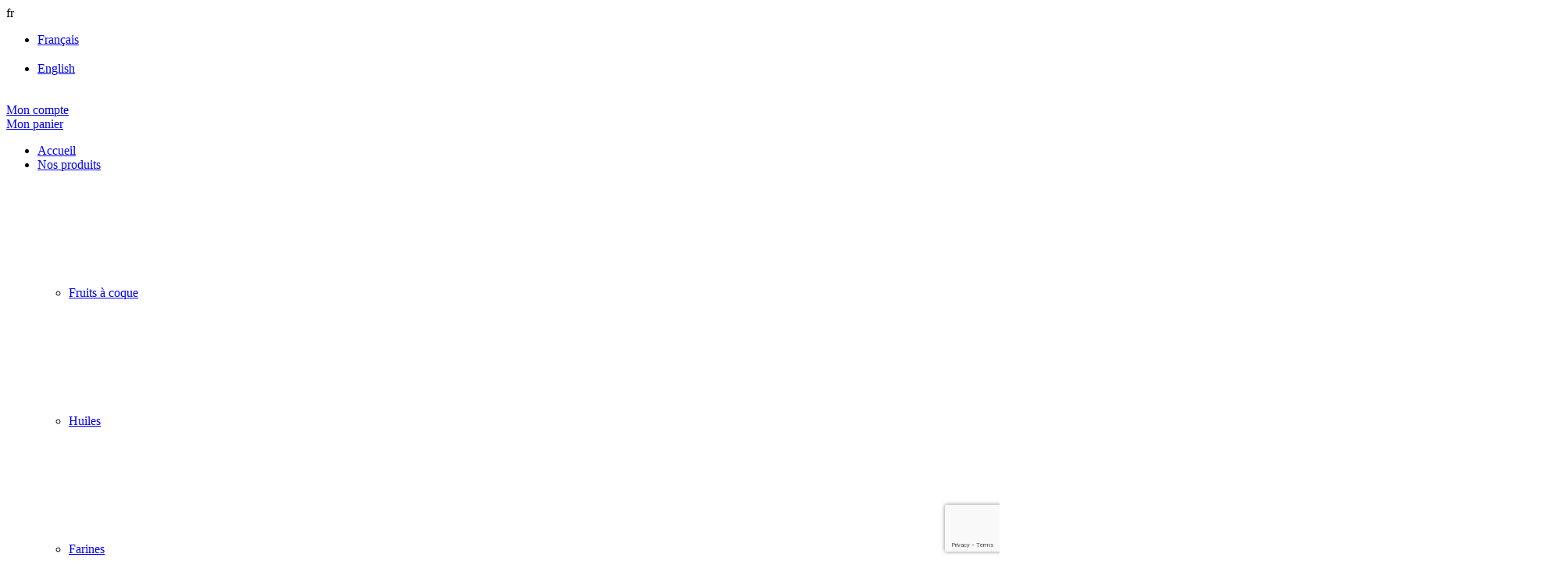

--- FILE ---
content_type: text/html; charset=UTF-8
request_url: https://www.moulindelaveyssiere.fr/blog/huile-cacahuete-recette/16007-2/
body_size: 29699
content:
<!DOCTYPE html><!--[if IE 7]><html class="ie ie7" lang="fr-FR"><![endif]--><!--[if IE 8]><html class="ie ie8" lang="fr-FR"><![endif]--><!--[if !(IE 7) | !(IE 8) ]><!--><html lang="fr-FR"><!--<![endif]--><head><meta charset="UTF-8"/><meta name="viewport" content="width=device-width"/><title>Cacahuète et agrumes - Moulin de la Veyssière</title><link rel="preload" as="style" href="https://fonts.googleapis.com/css?family=Open%20Sans%3A300%2C400%2C400i%2C700&#038;display=swap" /><link rel="stylesheet" href="https://fonts.googleapis.com/css?family=Open%20Sans%3A300%2C400%2C400i%2C700&#038;display=swap" media="print" onload="this.media='all'" /><noscript><link rel="stylesheet" href="https://fonts.googleapis.com/css?family=Open%20Sans%3A300%2C400%2C400i%2C700&#038;display=swap" /></noscript><link rel="shortcut icon" type="image/x-icon" href="https://www.moulindelaveyssiere.fr/favicon.ico"/><link rel="profile" href="http://gmpg.org/xfn/11"/><link rel="pingback" href="https://www.moulindelaveyssiere.fr/xmlrpc.php"/><!--[if lt IE 9]><script src="https://www.moulindelaveyssiere.fr/wp-content/themes/moulin-de-la-veyssiere/js/html5.js" type="text/javascript"></script><![endif]--> <script>document.documentElement.className = document.documentElement.className + ' yes-js js_active js'</script> <meta name='robots' content='index, follow, max-image-preview:large, max-snippet:-1, max-video-preview:-1'/> <style>img:is([sizes="auto" i], [sizes^="auto," i]) { contain-intrinsic-size: 3000px 1500px }</style> <link rel="alternate" hreflang="fr" href="https://www.moulindelaveyssiere.fr/blog/huile-cacahuete-recette/16007-2/"/><link rel="alternate" hreflang="x-default" href="https://www.moulindelaveyssiere.fr/blog/huile-cacahuete-recette/16007-2/"/><script data-cfasync="false" data-pagespeed-no-defer>
	var gtm4wp_datalayer_name = "dataLayer";
	var dataLayer = dataLayer || [];
	const gtm4wp_use_sku_instead = false;
	const gtm4wp_currency = 'EUR';
	const gtm4wp_product_per_impression = 10;
	const gtm4wp_clear_ecommerce = false;
	const gtm4wp_datalayer_max_timeout = 2000;
</script>  <meta name="description" content="Pour profiter de nos produits, découvrez tous nos conseils pour Cacahuète et agrumes !"/> <link rel="canonical" href="https://www.moulindelaveyssiere.fr/blog/huile-cacahuete-recette/16007-2/"/> <meta property="og:locale" content="fr_FR"/> <meta property="og:type" content="article"/> <meta property="og:title" content="Cacahuète et agrumes - Moulin de la Veyssière"/> <meta property="og:description" content="Pour profiter de nos produits, découvrez tous nos conseils pour Cacahuète et agrumes !"/> <meta property="og:url" content="https://www.moulindelaveyssiere.fr/blog/huile-cacahuete-recette/16007-2/"/> <meta property="og:site_name" content="Moulin de la Veyssière"/> <meta property="article:publisher" content="https://www.facebook.com/Moulindelaveyssiere/"/> <meta property="article:modified_time" content="2024-02-08T13:19:52+00:00"/> <meta property="og:image" content="https://www.moulindelaveyssiere.fr/wp-content/uploads/2024/02/louis-festa-les-singuliers-11-2000x4160.jpg"/> <meta property="og:image:width" content="2560"/> <meta property="og:image:height" content="1707"/> <meta property="og:image:type" content="image/jpeg"/> <meta name="twitter:card" content="summary_large_image"/> <meta name="twitter:label1" content="Durée de lecture estimée"/> <meta name="twitter:data1" content="1 minute"/> <script type="application/ld+json" class="yoast-schema-graph">{"@context":"https://schema.org","@graph":[{"@type":"WebPage","@id":"https://www.moulindelaveyssiere.fr/blog/huile-cacahuete-recette/16007-2/","url":"https://www.moulindelaveyssiere.fr/blog/huile-cacahuete-recette/16007-2/","name":"Cacahuète et agrumes - Moulin de la Veyssière","isPartOf":{"@id":"https://www.moulindelaveyssiere.fr/#website"},"primaryImageOfPage":{"@id":"https://www.moulindelaveyssiere.fr/blog/huile-cacahuete-recette/16007-2/#primaryimage"},"image":{"@id":"https://www.moulindelaveyssiere.fr/blog/huile-cacahuete-recette/16007-2/#primaryimage"},"thumbnailUrl":"https://www.moulindelaveyssiere.fr/wp-content/uploads/2024/02/louis-festa-les-singuliers-11-2000x4160.jpg","datePublished":"2024-02-02T09:45:20+00:00","dateModified":"2024-02-08T13:19:52+00:00","description":"Pour profiter de nos produits, découvrez tous nos conseils pour Cacahuète et agrumes !","breadcrumb":{"@id":"https://www.moulindelaveyssiere.fr/blog/huile-cacahuete-recette/16007-2/#breadcrumb"},"inLanguage":"fr-FR","potentialAction":[{"@type":"ReadAction","target":["https://www.moulindelaveyssiere.fr/blog/huile-cacahuete-recette/16007-2/"]}]},{"@type":"ImageObject","inLanguage":"fr-FR","@id":"https://www.moulindelaveyssiere.fr/blog/huile-cacahuete-recette/16007-2/#primaryimage","url":"https://www.moulindelaveyssiere.fr/wp-content/uploads/2024/02/louis-festa-les-singuliers-11-2000x4160.jpg","contentUrl":"https://www.moulindelaveyssiere.fr/wp-content/uploads/2024/02/louis-festa-les-singuliers-11-2000x4160.jpg","width":2560,"height":1707},{"@type":"BreadcrumbList","@id":"https://www.moulindelaveyssiere.fr/blog/huile-cacahuete-recette/16007-2/#breadcrumb","itemListElement":[{"@type":"ListItem","position":1,"name":"Accueil","item":"https://www.moulindelaveyssiere.fr/"},{"@type":"ListItem","position":2,"name":"Blog","item":"https://www.moulindelaveyssiere.fr/blog/"},{"@type":"ListItem","position":3,"name":"Cacahuète et agrumes"}]},{"@type":"WebSite","@id":"https://www.moulindelaveyssiere.fr/#website","url":"https://www.moulindelaveyssiere.fr/","name":"Moulin de la Veyssière","description":"","publisher":{"@id":"https://www.moulindelaveyssiere.fr/#organization"},"potentialAction":[{"@type":"SearchAction","target":{"@type":"EntryPoint","urlTemplate":"https://www.moulindelaveyssiere.fr/?s={search_term_string}"},"query-input":{"@type":"PropertyValueSpecification","valueRequired":true,"valueName":"search_term_string"}}],"inLanguage":"fr-FR"},{"@type":"Organization","@id":"https://www.moulindelaveyssiere.fr/#organization","name":"Moulin de la Veyssière","url":"https://www.moulindelaveyssiere.fr/","logo":{"@type":"ImageObject","inLanguage":"fr-FR","@id":"https://www.moulindelaveyssiere.fr/#/schema/logo/image/","url":"https://www.moulindelaveyssiere.fr/wp-content/uploads/2020/03/logo-2017-2000x1710.png","contentUrl":"https://www.moulindelaveyssiere.fr/wp-content/uploads/2020/03/logo-2017-2000x1710.png","width":2020,"height":1710,"caption":"Moulin de la Veyssière"},"image":{"@id":"https://www.moulindelaveyssiere.fr/#/schema/logo/image/"},"sameAs":["https://www.facebook.com/Moulindelaveyssiere/","https://www.instagram.com/moulindelaveyssiere/"]}]}</script> <link rel='dns-prefetch' href='//www.moulindelaveyssiere.fr'/><link rel='dns-prefetch' href='//www.googletagmanager.com'/><link rel='dns-prefetch' href='//cdn.rawgit.com'/><link rel='dns-prefetch' href='//code.jquery.com'/><link rel='dns-prefetch' href='//fonts.googleapis.com'/><link rel='dns-prefetch' href='//use.typekit.net'/><link href='https://fonts.gstatic.com' crossorigin rel='preconnect'/><link rel="alternate" type="application/rss+xml" title="Moulin de la Veyssière &raquo; Flux" href="https://www.moulindelaveyssiere.fr/feed/"/><link rel="alternate" type="application/rss+xml" title="Moulin de la Veyssière &raquo; Flux des commentaires" href="https://www.moulindelaveyssiere.fr/comments/feed/"/><link rel='stylesheet' id='addify_csp_front_css-css' href='https://www.moulindelaveyssiere.fr/wp-content/plugins/role-based-pricing-for-woocommerce//assets/css/addify_csp_front_css.css?ver=1.0' type='text/css' media='all'/><link rel='stylesheet' id='sbi_styles-css' href='https://www.moulindelaveyssiere.fr/wp-content/cache/background-css/www.moulindelaveyssiere.fr/wp-content/plugins/instagram-feed/css/sbi-styles.min.css?ver=6.10.0&wpr_t=1768978221' type='text/css' media='all'/><style id='wp-emoji-styles-inline-css' type='text/css'> img.wp-smiley, img.emoji { display: inline !important; border: none !important; box-shadow: none !important; height: 1em !important; width: 1em !important; margin: 0 0.07em !important; vertical-align: -0.1em !important; background: none !important; padding: 0 !important; }</style><link rel='stylesheet' id='wp-block-library-css' href='https://www.moulindelaveyssiere.fr/wp-includes/css/dist/block-library/style.min.css?ver=6.8.3' type='text/css' media='all'/><style id='classic-theme-styles-inline-css' type='text/css'>/*! This file is auto-generated */.wp-block-button__link{color:#fff;background-color:#32373c;border-radius:9999px;box-shadow:none;text-decoration:none;padding:calc(.667em + 2px) calc(1.333em + 2px);font-size:1.125em}.wp-block-file__button{background:#32373c;color:#fff;text-decoration:none}</style><link data-minify="1" rel='stylesheet' id='jquery-selectBox-css' href='https://www.moulindelaveyssiere.fr/wp-content/cache/background-css/www.moulindelaveyssiere.fr/wp-content/cache/min/1/wp-content/plugins/yith-woocommerce-wishlist/assets/css/jquery.selectBox.css?ver=1764712258&wpr_t=1768978222' type='text/css' media='all'/><link data-minify="1" rel='stylesheet' id='woocommerce_prettyPhoto_css-css' href='https://www.moulindelaveyssiere.fr/wp-content/cache/background-css/www.moulindelaveyssiere.fr/wp-content/cache/min/1/wp-content/plugins/woocommerce/assets/css/prettyPhoto.css?ver=1764712258&wpr_t=1768978222' type='text/css' media='all'/><link data-minify="1" rel='stylesheet' id='yith-wcwl-main-css' href='https://www.moulindelaveyssiere.fr/wp-content/cache/background-css/www.moulindelaveyssiere.fr/wp-content/cache/min/1/wp-content/plugins/yith-woocommerce-wishlist/assets/css/style.css?ver=1764712258&wpr_t=1768978222' type='text/css' media='all'/><style id='yith-wcwl-main-inline-css' type='text/css'> :root { --color-add-to-wishlist-background: #333333; --color-add-to-wishlist-text: #FFFFFF; --color-add-to-wishlist-border: #333333; --color-add-to-wishlist-background-hover: #333333; --color-add-to-wishlist-text-hover: #FFFFFF; --color-add-to-wishlist-border-hover: #333333; --rounded-corners-radius: 16px; --color-add-to-cart-background: #333333; --color-add-to-cart-text: #FFFFFF; --color-add-to-cart-border: #333333; --color-add-to-cart-background-hover: #4F4F4F; --color-add-to-cart-text-hover: #FFFFFF; --color-add-to-cart-border-hover: #4F4F4F; --add-to-cart-rounded-corners-radius: 16px; --color-button-style-1-background: #333333; --color-button-style-1-text: #FFFFFF; --color-button-style-1-border: #333333; --color-button-style-1-background-hover: #4F4F4F; --color-button-style-1-text-hover: #FFFFFF; --color-button-style-1-border-hover: #4F4F4F; --color-button-style-2-background: #333333; --color-button-style-2-text: #FFFFFF; --color-button-style-2-border: #333333; --color-button-style-2-background-hover: #4F4F4F; --color-button-style-2-text-hover: #FFFFFF; --color-button-style-2-border-hover: #4F4F4F; --color-wishlist-table-background: #FFFFFF; --color-wishlist-table-text: #6d6c6c; --color-wishlist-table-border: #FFFFFF; --color-headers-background: #F4F4F4; --color-share-button-color: #FFFFFF; --color-share-button-color-hover: #FFFFFF; --color-fb-button-background: #39599E; --color-fb-button-background-hover: #595A5A; --color-tw-button-background: #45AFE2; --color-tw-button-background-hover: #595A5A; --color-pr-button-background: #AB2E31; --color-pr-button-background-hover: #595A5A; --color-em-button-background: #FBB102; --color-em-button-background-hover: #595A5A; --color-wa-button-background: #00A901; --color-wa-button-background-hover: #595A5A; --feedback-duration: 3s } :root { --color-add-to-wishlist-background: #333333; --color-add-to-wishlist-text: #FFFFFF; --color-add-to-wishlist-border: #333333; --color-add-to-wishlist-background-hover: #333333; --color-add-to-wishlist-text-hover: #FFFFFF; --color-add-to-wishlist-border-hover: #333333; --rounded-corners-radius: 16px; --color-add-to-cart-background: #333333; --color-add-to-cart-text: #FFFFFF; --color-add-to-cart-border: #333333; --color-add-to-cart-background-hover: #4F4F4F; --color-add-to-cart-text-hover: #FFFFFF; --color-add-to-cart-border-hover: #4F4F4F; --add-to-cart-rounded-corners-radius: 16px; --color-button-style-1-background: #333333; --color-button-style-1-text: #FFFFFF; --color-button-style-1-border: #333333; --color-button-style-1-background-hover: #4F4F4F; --color-button-style-1-text-hover: #FFFFFF; --color-button-style-1-border-hover: #4F4F4F; --color-button-style-2-background: #333333; --color-button-style-2-text: #FFFFFF; --color-button-style-2-border: #333333; --color-button-style-2-background-hover: #4F4F4F; --color-button-style-2-text-hover: #FFFFFF; --color-button-style-2-border-hover: #4F4F4F; --color-wishlist-table-background: #FFFFFF; --color-wishlist-table-text: #6d6c6c; --color-wishlist-table-border: #FFFFFF; --color-headers-background: #F4F4F4; --color-share-button-color: #FFFFFF; --color-share-button-color-hover: #FFFFFF; --color-fb-button-background: #39599E; --color-fb-button-background-hover: #595A5A; --color-tw-button-background: #45AFE2; --color-tw-button-background-hover: #595A5A; --color-pr-button-background: #AB2E31; --color-pr-button-background-hover: #595A5A; --color-em-button-background: #FBB102; --color-em-button-background-hover: #595A5A; --color-wa-button-background: #00A901; --color-wa-button-background-hover: #595A5A; --feedback-duration: 3s } </style><style id='global-styles-inline-css' type='text/css'>:root{--wp--preset--aspect-ratio--square: 1;--wp--preset--aspect-ratio--4-3: 4/3;--wp--preset--aspect-ratio--3-4: 3/4;--wp--preset--aspect-ratio--3-2: 3/2;--wp--preset--aspect-ratio--2-3: 2/3;--wp--preset--aspect-ratio--16-9: 16/9;--wp--preset--aspect-ratio--9-16: 9/16;--wp--preset--color--black: #000000;--wp--preset--color--cyan-bluish-gray: #abb8c3;--wp--preset--color--white: #ffffff;--wp--preset--color--pale-pink: #f78da7;--wp--preset--color--vivid-red: #cf2e2e;--wp--preset--color--luminous-vivid-orange: #ff6900;--wp--preset--color--luminous-vivid-amber: #fcb900;--wp--preset--color--light-green-cyan: #7bdcb5;--wp--preset--color--vivid-green-cyan: #00d084;--wp--preset--color--pale-cyan-blue: #8ed1fc;--wp--preset--color--vivid-cyan-blue: #0693e3;--wp--preset--color--vivid-purple: #9b51e0;--wp--preset--gradient--vivid-cyan-blue-to-vivid-purple: linear-gradient(135deg,rgba(6,147,227,1) 0%,rgb(155,81,224) 100%);--wp--preset--gradient--light-green-cyan-to-vivid-green-cyan: linear-gradient(135deg,rgb(122,220,180) 0%,rgb(0,208,130) 100%);--wp--preset--gradient--luminous-vivid-amber-to-luminous-vivid-orange: linear-gradient(135deg,rgba(252,185,0,1) 0%,rgba(255,105,0,1) 100%);--wp--preset--gradient--luminous-vivid-orange-to-vivid-red: linear-gradient(135deg,rgba(255,105,0,1) 0%,rgb(207,46,46) 100%);--wp--preset--gradient--very-light-gray-to-cyan-bluish-gray: linear-gradient(135deg,rgb(238,238,238) 0%,rgb(169,184,195) 100%);--wp--preset--gradient--cool-to-warm-spectrum: linear-gradient(135deg,rgb(74,234,220) 0%,rgb(151,120,209) 20%,rgb(207,42,186) 40%,rgb(238,44,130) 60%,rgb(251,105,98) 80%,rgb(254,248,76) 100%);--wp--preset--gradient--blush-light-purple: linear-gradient(135deg,rgb(255,206,236) 0%,rgb(152,150,240) 100%);--wp--preset--gradient--blush-bordeaux: linear-gradient(135deg,rgb(254,205,165) 0%,rgb(254,45,45) 50%,rgb(107,0,62) 100%);--wp--preset--gradient--luminous-dusk: linear-gradient(135deg,rgb(255,203,112) 0%,rgb(199,81,192) 50%,rgb(65,88,208) 100%);--wp--preset--gradient--pale-ocean: linear-gradient(135deg,rgb(255,245,203) 0%,rgb(182,227,212) 50%,rgb(51,167,181) 100%);--wp--preset--gradient--electric-grass: linear-gradient(135deg,rgb(202,248,128) 0%,rgb(113,206,126) 100%);--wp--preset--gradient--midnight: linear-gradient(135deg,rgb(2,3,129) 0%,rgb(40,116,252) 100%);--wp--preset--font-size--small: 13px;--wp--preset--font-size--medium: 20px;--wp--preset--font-size--large: 36px;--wp--preset--font-size--x-large: 42px;--wp--preset--spacing--20: 0.44rem;--wp--preset--spacing--30: 0.67rem;--wp--preset--spacing--40: 1rem;--wp--preset--spacing--50: 1.5rem;--wp--preset--spacing--60: 2.25rem;--wp--preset--spacing--70: 3.38rem;--wp--preset--spacing--80: 5.06rem;--wp--preset--shadow--natural: 6px 6px 9px rgba(0, 0, 0, 0.2);--wp--preset--shadow--deep: 12px 12px 50px rgba(0, 0, 0, 0.4);--wp--preset--shadow--sharp: 6px 6px 0px rgba(0, 0, 0, 0.2);--wp--preset--shadow--outlined: 6px 6px 0px -3px rgba(255, 255, 255, 1), 6px 6px rgba(0, 0, 0, 1);--wp--preset--shadow--crisp: 6px 6px 0px rgba(0, 0, 0, 1);}:where(.is-layout-flex){gap: 0.5em;}:where(.is-layout-grid){gap: 0.5em;}body .is-layout-flex{display: flex;}.is-layout-flex{flex-wrap: wrap;align-items: center;}.is-layout-flex > :is(*, div){margin: 0;}body .is-layout-grid{display: grid;}.is-layout-grid > :is(*, div){margin: 0;}:where(.wp-block-columns.is-layout-flex){gap: 2em;}:where(.wp-block-columns.is-layout-grid){gap: 2em;}:where(.wp-block-post-template.is-layout-flex){gap: 1.25em;}:where(.wp-block-post-template.is-layout-grid){gap: 1.25em;}.has-black-color{color: var(--wp--preset--color--black) !important;}.has-cyan-bluish-gray-color{color: var(--wp--preset--color--cyan-bluish-gray) !important;}.has-white-color{color: var(--wp--preset--color--white) !important;}.has-pale-pink-color{color: var(--wp--preset--color--pale-pink) !important;}.has-vivid-red-color{color: var(--wp--preset--color--vivid-red) !important;}.has-luminous-vivid-orange-color{color: var(--wp--preset--color--luminous-vivid-orange) !important;}.has-luminous-vivid-amber-color{color: var(--wp--preset--color--luminous-vivid-amber) !important;}.has-light-green-cyan-color{color: var(--wp--preset--color--light-green-cyan) !important;}.has-vivid-green-cyan-color{color: var(--wp--preset--color--vivid-green-cyan) !important;}.has-pale-cyan-blue-color{color: var(--wp--preset--color--pale-cyan-blue) !important;}.has-vivid-cyan-blue-color{color: var(--wp--preset--color--vivid-cyan-blue) !important;}.has-vivid-purple-color{color: var(--wp--preset--color--vivid-purple) !important;}.has-black-background-color{background-color: var(--wp--preset--color--black) !important;}.has-cyan-bluish-gray-background-color{background-color: var(--wp--preset--color--cyan-bluish-gray) !important;}.has-white-background-color{background-color: var(--wp--preset--color--white) !important;}.has-pale-pink-background-color{background-color: var(--wp--preset--color--pale-pink) !important;}.has-vivid-red-background-color{background-color: var(--wp--preset--color--vivid-red) !important;}.has-luminous-vivid-orange-background-color{background-color: var(--wp--preset--color--luminous-vivid-orange) !important;}.has-luminous-vivid-amber-background-color{background-color: var(--wp--preset--color--luminous-vivid-amber) !important;}.has-light-green-cyan-background-color{background-color: var(--wp--preset--color--light-green-cyan) !important;}.has-vivid-green-cyan-background-color{background-color: var(--wp--preset--color--vivid-green-cyan) !important;}.has-pale-cyan-blue-background-color{background-color: var(--wp--preset--color--pale-cyan-blue) !important;}.has-vivid-cyan-blue-background-color{background-color: var(--wp--preset--color--vivid-cyan-blue) !important;}.has-vivid-purple-background-color{background-color: var(--wp--preset--color--vivid-purple) !important;}.has-black-border-color{border-color: var(--wp--preset--color--black) !important;}.has-cyan-bluish-gray-border-color{border-color: var(--wp--preset--color--cyan-bluish-gray) !important;}.has-white-border-color{border-color: var(--wp--preset--color--white) !important;}.has-pale-pink-border-color{border-color: var(--wp--preset--color--pale-pink) !important;}.has-vivid-red-border-color{border-color: var(--wp--preset--color--vivid-red) !important;}.has-luminous-vivid-orange-border-color{border-color: var(--wp--preset--color--luminous-vivid-orange) !important;}.has-luminous-vivid-amber-border-color{border-color: var(--wp--preset--color--luminous-vivid-amber) !important;}.has-light-green-cyan-border-color{border-color: var(--wp--preset--color--light-green-cyan) !important;}.has-vivid-green-cyan-border-color{border-color: var(--wp--preset--color--vivid-green-cyan) !important;}.has-pale-cyan-blue-border-color{border-color: var(--wp--preset--color--pale-cyan-blue) !important;}.has-vivid-cyan-blue-border-color{border-color: var(--wp--preset--color--vivid-cyan-blue) !important;}.has-vivid-purple-border-color{border-color: var(--wp--preset--color--vivid-purple) !important;}.has-vivid-cyan-blue-to-vivid-purple-gradient-background{background: var(--wp--preset--gradient--vivid-cyan-blue-to-vivid-purple) !important;}.has-light-green-cyan-to-vivid-green-cyan-gradient-background{background: var(--wp--preset--gradient--light-green-cyan-to-vivid-green-cyan) !important;}.has-luminous-vivid-amber-to-luminous-vivid-orange-gradient-background{background: var(--wp--preset--gradient--luminous-vivid-amber-to-luminous-vivid-orange) !important;}.has-luminous-vivid-orange-to-vivid-red-gradient-background{background: var(--wp--preset--gradient--luminous-vivid-orange-to-vivid-red) !important;}.has-very-light-gray-to-cyan-bluish-gray-gradient-background{background: var(--wp--preset--gradient--very-light-gray-to-cyan-bluish-gray) !important;}.has-cool-to-warm-spectrum-gradient-background{background: var(--wp--preset--gradient--cool-to-warm-spectrum) !important;}.has-blush-light-purple-gradient-background{background: var(--wp--preset--gradient--blush-light-purple) !important;}.has-blush-bordeaux-gradient-background{background: var(--wp--preset--gradient--blush-bordeaux) !important;}.has-luminous-dusk-gradient-background{background: var(--wp--preset--gradient--luminous-dusk) !important;}.has-pale-ocean-gradient-background{background: var(--wp--preset--gradient--pale-ocean) !important;}.has-electric-grass-gradient-background{background: var(--wp--preset--gradient--electric-grass) !important;}.has-midnight-gradient-background{background: var(--wp--preset--gradient--midnight) !important;}.has-small-font-size{font-size: var(--wp--preset--font-size--small) !important;}.has-medium-font-size{font-size: var(--wp--preset--font-size--medium) !important;}.has-large-font-size{font-size: var(--wp--preset--font-size--large) !important;}.has-x-large-font-size{font-size: var(--wp--preset--font-size--x-large) !important;}:where(.wp-block-post-template.is-layout-flex){gap: 1.25em;}:where(.wp-block-post-template.is-layout-grid){gap: 1.25em;}:where(.wp-block-columns.is-layout-flex){gap: 2em;}:where(.wp-block-columns.is-layout-grid){gap: 2em;}:root :where(.wp-block-pullquote){font-size: 1.5em;line-height: 1.6;}</style><link data-minify="1" rel='stylesheet' id='chronopost-css' href='https://www.moulindelaveyssiere.fr/wp-content/cache/background-css/www.moulindelaveyssiere.fr/wp-content/cache/min/1/wp-content/plugins/chronopost-woocommerce/public/css/chronopost-public.css?ver=1764712258&wpr_t=1768978222' type='text/css' media='all'/><link data-minify="1" rel='stylesheet' id='chronopost-leaflet-css' href='https://www.moulindelaveyssiere.fr/wp-content/cache/background-css/www.moulindelaveyssiere.fr/wp-content/cache/min/1/wp-content/plugins/chronopost-woocommerce/public/css/leaflet/leaflet.css?ver=1764712258&wpr_t=1768978222' type='text/css' media='all'/><link rel='stylesheet' id='chronopost-fancybox-css' href='https://www.moulindelaveyssiere.fr/wp-content/plugins/chronopost-woocommerce/public/vendor/fancybox/jquery.fancybox.min.css?ver=6.8.3' type='text/css' media='all'/><link data-minify="1" rel='stylesheet' id='cookie-law-info-css' href='https://www.moulindelaveyssiere.fr/wp-content/cache/min/1/wp-content/plugins/cookie-law-info/legacy/public/css/cookie-law-info-public.css?ver=1764712258' type='text/css' media='all'/><link data-minify="1" rel='stylesheet' id='cookie-law-info-gdpr-css' href='https://www.moulindelaveyssiere.fr/wp-content/cache/min/1/wp-content/plugins/cookie-law-info/legacy/public/css/cookie-law-info-gdpr.css?ver=1764712258' type='text/css' media='all'/><link data-minify="1" rel='stylesheet' id='fgf-frontend-css' href='https://www.moulindelaveyssiere.fr/wp-content/cache/min/1/wp-content/plugins/free-gifts-for-woocommerce/assets/css/frontend.css?ver=1764712258' type='text/css' media='all'/><link rel='stylesheet' id='owl-carousel-css' href='https://www.moulindelaveyssiere.fr/wp-content/cache/background-css/www.moulindelaveyssiere.fr/wp-content/plugins/free-gifts-for-woocommerce/assets/css/owl.carousel.min.css?ver=12.5.0&wpr_t=1768978222' type='text/css' media='all'/><link data-minify="1" rel='stylesheet' id='fgf-owl-carousel-css' href='https://www.moulindelaveyssiere.fr/wp-content/cache/min/1/wp-content/plugins/free-gifts-for-woocommerce/assets/css/owl-carousel-enhanced.css?ver=1764712258' type='text/css' media='all'/><link data-minify="1" rel='stylesheet' id='lightcase-css' href='https://www.moulindelaveyssiere.fr/wp-content/cache/min/1/wp-content/plugins/free-gifts-for-woocommerce/assets/css/lightcase.min.css?ver=1764712258' type='text/css' media='all'/><link rel='stylesheet' id='mabel-wheel-of-fortune-css' href='https://www.moulindelaveyssiere.fr/wp-content/cache/background-css/www.moulindelaveyssiere.fr/wp-content/plugins/mabel-wheel-of-fortune/public/css/public.min.css?ver=4.2.4&wpr_t=1768978222' type='text/css' media='all'/><link data-minify="1" rel='stylesheet' id='woocommerce-layout-css' href='https://www.moulindelaveyssiere.fr/wp-content/cache/min/1/wp-content/plugins/woocommerce/assets/css/woocommerce-layout.css?ver=1764712258' type='text/css' media='all'/><link data-minify="1" rel='stylesheet' id='woocommerce-smallscreen-css' href='https://www.moulindelaveyssiere.fr/wp-content/cache/min/1/wp-content/plugins/woocommerce/assets/css/woocommerce-smallscreen.css?ver=1764712258' type='text/css' media='only screen and (max-width: 768px)'/><link data-minify="1" rel='stylesheet' id='woocommerce-general-css' href='https://www.moulindelaveyssiere.fr/wp-content/cache/background-css/www.moulindelaveyssiere.fr/wp-content/cache/min/1/wp-content/plugins/woocommerce/assets/css/woocommerce.css?ver=1764712258&wpr_t=1768978222' type='text/css' media='all'/><style id='woocommerce-inline-inline-css' type='text/css'>.woocommerce form .form-row .required { visibility: visible; }</style><link rel='stylesheet' id='wpml-legacy-dropdown-0-css' href='https://www.moulindelaveyssiere.fr/wp-content/plugins/sitepress-multilingual-cms/templates/language-switchers/legacy-dropdown/style.min.css?ver=1' type='text/css' media='all'/><link data-minify="1" rel='stylesheet' id='brands-styles-css' href='https://www.moulindelaveyssiere.fr/wp-content/cache/min/1/wp-content/plugins/woocommerce/assets/css/brands.css?ver=1764712258' type='text/css' media='all'/><link rel='stylesheet' id='wc-social-login-frontend-css' href='https://www.moulindelaveyssiere.fr/wp-content/cache/background-css/www.moulindelaveyssiere.fr/wp-content/plugins/woocommerce-social-login/assets/css/frontend/wc-social-login.min.css?ver=2.17.1&wpr_t=1768978222' type='text/css' media='all'/><style id='wc-social-login-frontend-inline-css' type='text/css'> a.button-social-login.button-social-login-facebook, .widget-area a.button-social-login.button-social-login-facebook, .social-badge.social-badge-facebook { background: #3b5998; border-color: #3b5998; } a.button-social-login.button-social-login-google, .widget-area a.button-social-login.button-social-login-google, .social-badge.social-badge-google { background: #4285f4; border-color: #4285f4; } </style><link data-minify="1" rel='stylesheet' id='aos-css' href='https://www.moulindelaveyssiere.fr/wp-content/cache/min/1/michalsnik/aos/2.0.4/dist/aos.css?ver=1764712258' type='text/css' media='all'/><link data-minify="1" rel='stylesheet' id='css-css' href='https://www.moulindelaveyssiere.fr/wp-content/cache/background-css/www.moulindelaveyssiere.fr/wp-content/cache/min/1/wp-content/themes/moulin-de-la-veyssiere/style.min.css?ver=1764712258&wpr_t=1768978222' type='text/css' media='all'/><link data-minify="1" rel='stylesheet' id='AlwynNew-css' href='https://www.moulindelaveyssiere.fr/wp-content/cache/min/1/nnt6nuv.css?ver=1764712259' type='text/css' media='all'/><link data-minify="1" rel='stylesheet' id='sib-front-css-css' href='https://www.moulindelaveyssiere.fr/wp-content/cache/background-css/www.moulindelaveyssiere.fr/wp-content/cache/min/1/wp-content/plugins/mailin/css/mailin-front.css?ver=1764712259&wpr_t=1768978222' type='text/css' media='all'/><style id='rocket-lazyload-inline-css' type='text/css'>.rll-youtube-player{position:relative;padding-bottom:56.23%;height:0;overflow:hidden;max-width:100%;}.rll-youtube-player:focus-within{outline: 2px solid currentColor;outline-offset: 5px;}.rll-youtube-player iframe{position:absolute;top:0;left:0;width:100%;height:100%;z-index:100;background:0 0}.rll-youtube-player img{bottom:0;display:block;left:0;margin:auto;max-width:100%;width:100%;position:absolute;right:0;top:0;border:none;height:auto;-webkit-transition:.4s all;-moz-transition:.4s all;transition:.4s all}.rll-youtube-player img:hover{-webkit-filter:brightness(75%)}.rll-youtube-player .play{height:100%;width:100%;left:0;top:0;position:absolute;background:var(--wpr-bg-2845ebed-ed38-4b41-a849-001fefb5f8c7) no-repeat center;background-color: transparent !important;cursor:pointer;border:none;}</style><link rel="https://api.w.org/" href="https://www.moulindelaveyssiere.fr/wp-json/"/><link rel="EditURI" type="application/rsd+xml" title="RSD" href="https://www.moulindelaveyssiere.fr/xmlrpc.php?rsd"/><link rel='shortlink' href='https://www.moulindelaveyssiere.fr/?p=16007'/><link rel="alternate" title="oEmbed (JSON)" type="application/json+oembed" href="https://www.moulindelaveyssiere.fr/wp-json/oembed/1.0/embed?url=https%3A%2F%2Fwww.moulindelaveyssiere.fr%2Fblog%2Fhuile-cacahuete-recette%2F16007-2%2F"/><link rel="alternate" title="oEmbed (XML)" type="text/xml+oembed" href="https://www.moulindelaveyssiere.fr/wp-json/oembed/1.0/embed?url=https%3A%2F%2Fwww.moulindelaveyssiere.fr%2Fblog%2Fhuile-cacahuete-recette%2F16007-2%2F&#038;format=xml"/><meta name="generator" content="WPML ver:4.8.4 stt:1,4;"/><script type="text/plain" data-cli-class="cli-blocker-script"  data-cli-script-type="analytics" data-cli-block="true"  data-cli-element-position="head">
!function(f,b,e,v,n,t,s)
{if(f.fbq)return;n=f.fbq=function(){n.callMethod?
n.callMethod.apply(n,arguments):n.queue.push(arguments)};
if(!f._fbq)f._fbq=n;n.push=n;n.loaded=!0;n.version='2.0';
n.queue=[];t=b.createElement(e);t.async=!0;
t.src=v;s=b.getElementsByTagName(e)[0];
s.parentNode.insertBefore(t,s)}(window, document,'script',
'https://connect.facebook.net/en_US/fbevents.js');
fbq('init', '648966979132470');
fbq('track', 'PageView');
</script><noscript><img height="1" width="1" style="display:none"src="https://www.facebook.com/tr?id=648966979132470&ev=PageView&noscript=1"/></noscript><script type="text/plain" data-cli-class="cli-blocker-script"  data-cli-script-type="analytics" data-cli-block="true"  data-cli-element-position="head">
    (function(h,o,t,j,a,r){
        h.hj=h.hj||function(){(h.hj.q=h.hj.q||[]).push(arguments)};
        h._hjSettings={hjid:3223123,hjsv:6};
        a=o.getElementsByTagName('head')[0];
        r=o.createElement('script');r.async=1;
        r.src=t+h._hjSettings.hjid+j+h._hjSettings.hjsv;
        a.appendChild(r);
    })(window,document,'https://static.hotjar.com/c/hotjar-','.js?sv=');
</script><script type="text/plain" data-cli-class="cli-blocker-script"  data-cli-script-type="analytics" data-cli-block="true"  data-cli-element-position="head" async src="https://www.googletagmanager.com/gtag/js?id=G-25HCJB3M25"></script><script type="text/plain" data-cli-class="cli-blocker-script"  data-cli-script-type="analytics" data-cli-block="true"  data-cli-element-position="head">
  window.dataLayer = window.dataLayer || [];
  function gtag(){dataLayer.push(arguments);}
  gtag('js', new Date());

  gtag('config', 'G-25HCJB3M25');
</script><script data-cfasync="false" data-pagespeed-no-defer type="text/javascript">
	var dataLayer_content = {"pagePostType":"recettes","pagePostType2":"single-recettes","pagePostAuthor":"admin-mv","customerTotalOrders":0,"customerTotalOrderValue":0,"customerFirstName":"","customerLastName":"","customerBillingFirstName":"","customerBillingLastName":"","customerBillingCompany":"","customerBillingAddress1":"","customerBillingAddress2":"","customerBillingCity":"","customerBillingState":"","customerBillingPostcode":"","customerBillingCountry":"","customerBillingEmail":"","customerBillingEmailHash":"","customerBillingPhone":"","customerShippingFirstName":"","customerShippingLastName":"","customerShippingCompany":"","customerShippingAddress1":"","customerShippingAddress2":"","customerShippingCity":"","customerShippingState":"","customerShippingPostcode":"","customerShippingCountry":""};
	dataLayer.push( dataLayer_content );
</script><script data-cfasync="false" data-pagespeed-no-defer type="text/javascript">
(function(w,d,s,l,i){w[l]=w[l]||[];w[l].push({'gtm.start':
new Date().getTime(),event:'gtm.js'});var f=d.getElementsByTagName(s)[0],
j=d.createElement(s),dl=l!='dataLayer'?'&l='+l:'';j.async=true;j.src=
'//www.googletagmanager.com/gtm.js?id='+i+dl;f.parentNode.insertBefore(j,f);
})(window,document,'script','dataLayer','GTM-NGMMLJ33');
</script> <script type="text/javascript">
    var scriptParamsGlobal = {"site_url":"https:\/\/www.moulindelaveyssiere.fr","theme_url":"https:\/\/www.moulindelaveyssiere.fr\/wp-content\/themes\/moulin-de-la-veyssiere","theme_name":"moulin-de-la-veyssiere","site_name":"Moulin de la Veyssi\u00e8re","theme_path":"\/www\/moulindelaveyssierefr_876\/public\/wp-content\/themes\/moulin-de-la-veyssiere","lang":{"langue":"","savoir_plus":"En savoir plus","retour_liste":"Retour \u00e0 la liste","retour_articles":"Retour aux articles","urgent":"Urgent","erreur":"Erreur","oui":"Oui","non":"Non","homme":"Homme","femme":"Femme","selectionner":"S\u00e9lectionner","janvier":"Janvier","fevrier":"F\u00e9vrier","mars":"Mars","avril":"Avril","mai":"Mai","juin":"Juin","juillet":"Juillet","aout":"Aout","septembre":"Septembre","octobre":"Octobre","novembre":"Novembre","decembre":"D\u00e9cembre","semaine":["Lun","Mar","Mer","Jeu","Ven","Sam","Dim"],"modifier":"Modifier","a":"\u00e0","confirmer":"Confirmer","fb":"Facebook","tw":"Twitter","insta":"Instagram","google":"Google+","linkedin":"Linkedin","viadeo":"Viadeo","pinterest":"Pinterest","champs_obligatoires":"Les champs marqu\u00e9s d'une * sont obligatoires","remplir_champs_obligatoires":"Veuillez remplir tous les champs obligatoires","erreur_404":"Erreur 404 !","erreur_404_intro":"","page_introuvable":"Page introuvable","page_introuvable_texte":"La page est introuvable, l'adresse est mauvaise ou cette page a \u00e9t\u00e9 supprim\u00e9e.","deconnexion":"D\u00e9connexion","club_excellence":"Club Ambassadeurs","mon_compte":"Mon compte","mes_favoris":"Mes favoris","mon_panier":"Mon panier","plus_infos":"Besoin de plus d'informations ?<br\/>Nos \u00e9quipes sont \u00e0 votre \u00e9coute.","retour_compte":"Retour \u00e0 mon compte","share_title":"Faites plaisir \u00e0 vos proches !","share_text":"Vous souhaitez recevoir une r\u00e9compense et que vos proches en profitent aussi ? C\u2019est possible !<br\/>\nOffrez 5\u20ac de r\u00e9duction \u00e0 un proche \u00e0 valoir sur sa premi\u00e8re commande. Lorsqu'il l'aura valid\u00e9, 5\u20ac seront automatiquement cr\u00e9dit\u00e9s sur votre compte.<br\/>\n*Non cumulable avec un autre code promo.","ou_email":"Ou utilisez votre adresse email :","nos_engagements":"Nos engagements","acheter_huiles":"Acheter nos huiles","acheter_en_ligne":"Acheter en ligne","voir_video":"Voir la vid\u00e9o","temoignages_chef":"T\u00e9moignages de Chefs","a_partir_de":"A partir de","par_litre":"\/litre","actualites":"Actualit\u00e9s","newsletter":"Newsletter","newsletter_texte":"Recevez directement dans votre bo\u00eete mail les nouvelles du Moulin de la Veyssi\u00e8re","je_minscris":"Je m'inscris","adresse_mail":"Adresse e-mail","toutes_actualites":"Toutes les actualit\u00e9s","parlent_de_nous":"Ils parlent de nous","articles_et_reportages":"D\u00e9couvrir tous les articles et reportages","newsletter-btn":"Je m'inscris","adressemail":"Adresse e-mail","email":"Email","decouvrez_nos_huiles":"D\u00e9couvrez nos huiles","droits_reserves":"Tous droits r\u00e9serv\u00e9s","mentions_legales":"Mentions l\u00e9gales","une_realisation":"Une r\u00e9alisation","agence_bordeaux":"Agence web Bordeaux","top":"TOP","nous_ecrire":"Nous \u00e9crire","cgv":"CGV","partenaires":"Partenaires","plan_site":"Plan du site","actualites_intro":"Les actualit\u00e9s de notre site internet","cliquez_agrandir":"Cliquez sur l'image pour l'agrandir","restaurants":"Restaurants","epiceries_fines":"\u00c9piceries fines","commande":"Commande","du":"du","produit_commande":"produit command\u00e9","produits_commandes":"produits command\u00e9s","contactez_nous":"Contactez-nous","horaires_ouverture":"Horaire d'ouverture au public","nom":"Nom","prenom":"Prenom","telephone":"T\u00e9l\u00e9phone","adresse":"Adresse","restez_informes":"Restez inform\u00e9s","informations_collectees":"Les informations collect\u00e9es par la Soci\u00e9t\u00e9 Moulin de la Veyssi\u00e8re sont n\u00e9cessaires au traitement de votre demande. Si vous refusez de recevoir nos actualit\u00e9s par newsletters veuillez cocher cette case :","refuse_newsletters":"Je refuse de recevoir des actualit\u00e9s par newsletters","envoyer":"Envoyer","message":"Votre message","toutes_recettes":"Toutes les recettes","filtrer_par":"Filtrer par","recettes":"Recettes","ingredients":"Ingr\u00e9dients","commander_en_ligne":"Commander en ligne","presentation_restaurant":"Pr\u00e9sentation du restaurant","presentation":"Pr\u00e9sentation","partenariat":"Notre partenariat en quelques mots","coordonnees":"Coordonn\u00e9es","decouvrir_recette":"D\u00e9couvrir la recette","personnes":"personnes","passion_commune":"\t\u00ab Partager une passion commune \u00bb Telle est la devise du Club Ambassadeurs  Moulin de la Veyssi\u00e8re. Sp\u00e9cialement con\u00e7u pour les amoureux de nos produits, nous vous resservons une boutique d\u00e9di\u00e9e qui vous permet d\u2019acc\u00e9der \u00e0 des tarifs privil\u00e9gi\u00e9s et exclusifs r\u00e9compensant votre fid\u00e9lit\u00e9 !","rentrer_club":"Comment rentrer au club :","passer_commande":"&bull; &nbsp;Passer une commande sup\u00e9rieure \u00e0 100\u20ac<br\/>\n\t&bull; &nbsp;Contactez-nous en nous adressant un email \u00e0 contact@moulindelaveyssiere.fr en nous indiquant votre nom, votre adresse email et le montant de votre commande<br\/>\n\t&bull; &nbsp;Vous recevrez vos identifiants de connexion pour acc\u00e9der \u00e0 vos avantages toute l\u2019ann\u00e9e.","je_me_connecte":"Je me connecte","acheter":"Acheter","ajouter_panier":"Ajouter au panier","paiement_securise":"Paiement s\u00e9curis\u00e9 ","epuise":"Epuis\u00e9","enregistrer_commande":"Enregistrer ma commande"}}  </script> <noscript><style>.woocommerce-product-gallery{ opacity: 1 !important; }</style></noscript> <style type="text/css">.recentcomments a{display:inline !important;padding:0 !important;margin:0 !important;}</style><script data-minify="1" type="text/javascript" src="https://www.moulindelaveyssiere.fr/wp-content/cache/min/1/js/sdk-loader.js?ver=1764712259" async></script><script type="text/javascript">
  window.Brevo = window.Brevo || [];
  window.Brevo.push(['init', {"client_key":"a9m5hwxk1df68uek8vbrmwwu","email_id":null,"push":{"customDomain":"https:\/\/www.moulindelaveyssiere.fr\/wp-content\/plugins\/mailin\/"},"service_worker_url":"sw.js?key=${key}","frame_url":"brevo-frame.html"}]);
</script><script data-minify="1" type="text/javascript" src="https://www.moulindelaveyssiere.fr/wp-content/cache/min/1/js/sdk-loader.js?ver=1764712259" async></script><script type="text/javascript">
            window.Brevo = window.Brevo || [];
            window.Brevo.push(["init", {
                client_key: "a9m5hwxk1df68uek8vbrmwwu",
                email_id: "",
                push: {
                    customDomain: "https://www.moulindelaveyssiere.fr\/wp-content\/plugins\/woocommerce-sendinblue-newsletter-subscription\/"
                }
            }]);
        </script> <style type="text/css" id="wp-custom-css"> #access ul.sub-menu.active { justify-content: center;} </style> <noscript><style id="rocket-lazyload-nojs-css">.rll-youtube-player, [data-lazy-src]{display:none !important;}</style></noscript><style id="wpr-lazyload-bg"></style><style id="wpr-lazyload-bg-exclusion"></style>
<noscript>
<style id="wpr-lazyload-bg-nostyle">:root{--wpr-bg-aa0f06b1-802a-4787-9dde-9a23701c9450: url('../../../../../../../plugins/instagram-feed/img/sbi-sprite.png');}:root{--wpr-bg-b4c935c8-d212-4a4a-a850-a588e9a5d314: url('../../../../../../../plugins/instagram-feed/img/sbi-sprite.png');}:root{--wpr-bg-12108b4e-d771-4715-9583-905b61295a1c: url('../../../../../../../../../../../../plugins/yith-woocommerce-wishlist/assets/images/jquery.selectBox-arrow.gif');}:root{--wpr-bg-d41b5504-37ea-46cb-bd18-9c237f953e29: url('../../../../../../../../../../../../plugins/woocommerce/assets/images/icons/loader.svg');}:root{--wpr-bg-3c7f601d-a2f4-447a-9fb7-8f29ce6df15e: url('../../../../../../../../../../../../plugins/yith-woocommerce-wishlist/assets/images/jquery.selectBox-arrow.png');}:root{--wpr-bg-fc2a3694-f82c-490e-80fd-e549202d1018: url('../../../../../../../../../../../../plugins/yith-woocommerce-wishlist/assets/images/jquery.selectBox-arrow.png');}:root{--wpr-bg-0f3f8dff-ae3a-4713-8ca4-f4b4536ddd7b: url('../../../../../../../../../../../../plugins/chronopost-woocommerce/public/img/chronopost-horizontal.png');}:root{--wpr-bg-e90fbe8a-896c-434b-a477-a680e287d884: url('../../../../../../../../../../../../plugins/chronopost-woocommerce/public/img/loader.svg');}:root{--wpr-bg-8fcadd29-2d8a-4494-8cb9-15debbcd967d: url('../../../../../../../../../../../../plugins/chronopost-woocommerce/public/img/eco.png');}:root{--wpr-bg-f9a6d695-02f7-4546-b8a4-83f1b89d4b74: url('../../../../../../../../../../../../../plugins/chronopost-woocommerce/public/css/leaflet/images/layers.png');}:root{--wpr-bg-9a95f8b9-55d7-46f8-86ea-706104d75b72: url('../../../../../../../../../../../../../plugins/chronopost-woocommerce/public/css/leaflet/images/layers-2x.png');}:root{--wpr-bg-9ccc0341-fd58-4261-938e-6c1b1241c264: url('../../../../../../../../../../../../../plugins/chronopost-woocommerce/public/css/leaflet/images/marker-icon.png');}:root{--wpr-bg-df3c9bec-1d7c-4cdb-ba1f-5743f251abc7: url('../../../../../../../../plugins/free-gifts-for-woocommerce/assets/css/owl.video.play.png');}:root{--wpr-bg-7cf14be1-cd09-4b1e-ba21-5a6c9d55e4f4: url('../../../../../../../../plugins/mabel-wheel-of-fortune/public/img/widget-gift.png');}:root{--wpr-bg-ea70a98b-3ebe-469b-9b25-8cc9a0471331: url('../../../../../../../../plugins/mabel-wheel-of-fortune/public/img/shadows.png');}:root{--wpr-bg-73df0cda-0cdc-4054-88cb-d8ed4a3a971c: url('../../../../../../../../../../../../plugins/woocommerce/assets/images/icons/loader.svg');}:root{--wpr-bg-3f10de01-74c5-4af1-9aa2-2babcac5b31c: url('../../../../../../../../../../../../plugins/woocommerce/assets/images/icons/loader.svg');}:root{--wpr-bg-2239527c-af17-4815-9a16-d81f44e9ca6f: url('../../../../../../../../../plugins/woocommerce-social-login/assets/images/google.svg');}:root{--wpr-bg-bb4cb914-8f13-4de7-9509-41fbafaa369b: url('../../../../../../../../../plugins/woocommerce-social-login/assets/images/twitter.svg');}:root{--wpr-bg-ac1cd20b-8abb-4c98-8428-edd9106a768a: url('../../../../../../../../../plugins/woocommerce-social-login/assets/images/amazon.svg');}:root{--wpr-bg-c5dc8d52-389a-4f6f-814e-a65f1a450fe3: url('../../../../../../../../../plugins/woocommerce-social-login/assets/images/facebook.svg');}:root{--wpr-bg-1287d494-fd4a-4e5b-8400-7a730bcf40cf: url('../../../../../../../../../plugins/woocommerce-social-login/assets/images/disqus.svg');}:root{--wpr-bg-a72eb027-82e9-4b29-99d9-fbd6604f43a3: url('../../../../../../../../../plugins/woocommerce-social-login/assets/images/vkontakte.svg');}:root{--wpr-bg-2e05aef9-39ca-4c86-89f3-e4f499e55b59: url('../../../../../../../../../plugins/woocommerce-social-login/assets/images/linkedin.svg');}:root{--wpr-bg-d1010a41-77d9-4b86-a3bb-84d4dc2ead16: url('../../../../../../../../../plugins/woocommerce-social-login/assets/images/paypal.svg');}:root{--wpr-bg-cf67d034-3490-40bf-aa47-d95d7e835854: url('../../../../../../../../../../themes/moulin-de-la-veyssiere/images/icon-cart.png');}:root{--wpr-bg-68508275-9f95-4e7c-b9f5-3f23ec871c58: url('../../../../../../../../../../themes/moulin-de-la-veyssiere/images/icon-profile.svg');}:root{--wpr-bg-9a06cb63-2208-4821-a484-43162da8b493: url('../../../../../../../../../../themes/moulin-de-la-veyssiere/images/icon-wishlist.svg');}:root{--wpr-bg-976928ef-672e-4c1e-9384-13795213b090: url('../../../../../../../../../../themes/moulin-de-la-veyssiere/images/icon-cart-black.png');}:root{--wpr-bg-2475114a-4adf-413a-9375-a7af74004b2f: url('../../../../../../../../../../themes/moulin-de-la-veyssiere/images/logo-yellow-footer-w-y.png');}:root{--wpr-bg-bf886d7f-9173-42ff-946d-9fcfe8ed6f27: url('../../../../../../../../../../themes/moulin-de-la-veyssiere/images/depuis_160_ans.png');}:root{--wpr-bg-da27eab9-deac-4f49-997a-47bbd37924f1: url('../../../../../../../../../../themes/moulin-de-la-veyssiere/images/icon-shipping.png');}:root{--wpr-bg-6a043d20-1e8c-48ef-9203-873437a1d45d: url('../../../../../../../../../../themes/moulin-de-la-veyssiere/images/icon-clock.png');}:root{--wpr-bg-2b368059-811e-470d-ae4f-569fe0fe4cac: url('../../../../../../../../../../themes/moulin-de-la-veyssiere/images/icon-people.png');}:root{--wpr-bg-b79dda39-4f60-4d91-9e3a-5e697d26d4ae: url('../../../../../../../../../../themes/moulin-de-la-veyssiere/images/icon-play.png');}:root{--wpr-bg-2f32ba19-4ea1-4050-a7df-73608ba297c0: url('../../../../../../../../../../themes/moulin-de-la-veyssiere/images/icon-quote.png');}:root{--wpr-bg-5f02d011-2fad-43d6-8a54-822125ca3253: url('../../../../../../../../../../themes/moulin-de-la-veyssiere/images/bg-bandeau-icons.jpg');}:root{--wpr-bg-e8e13bc6-9264-450e-a2b8-423ff528101c: url('../../../../../../../../../../themes/moulin-de-la-veyssiere/images/sprite-bandeau-icons.png');}:root{--wpr-bg-79aed5b4-3fa6-4978-ad08-1c659151c5fb: url('../../../../../../../../../../themes/moulin-de-la-veyssiere/images/bandeau-moulin-veyssiere.jpg');}:root{--wpr-bg-3978826b-d30a-48ca-8241-f4b223c95aa2: url('../../../../../../../../../../themes/moulin-de-la-veyssiere/images/sprite-icons-engagements.png');}:root{--wpr-bg-d9fa06d4-754c-4231-a1d5-f15eb53f27e3: url('../../../../../../../../../../themes/moulin-de-la-veyssiere/images/icon-add-wishlist.svg');}:root{--wpr-bg-0a45cf93-cf5c-49ff-a3d5-9cc518e269bf: url('../../../../../../../../../../themes/moulin-de-la-veyssiere/images/icon-club.png');}:root{--wpr-bg-0fe73abc-2b86-47e8-8521-68fe2a168c91: url('../../../../../../../../../../themes/moulin-de-la-veyssiere/images/icon-clock.png');}:root{--wpr-bg-b91f9ce9-d979-43e8-861b-e656ae250556: url('../../../../../../../../../../themes/moulin-de-la-veyssiere/images/icon-clock.png');}:root{--wpr-bg-97f63ba8-f9bb-4f3e-9b34-63118fed0f75: url('../../../../../../../../../../themes/moulin-de-la-veyssiere/images/icon-people.png');}:root{--wpr-bg-f5b80ca9-51c7-406b-b4eb-56a4c87bf5ac: url('../../../../../../../../../../themes/moulin-de-la-veyssiere/images/icon-add-wishlist.svg');}:root{--wpr-bg-947f9aa0-b985-4bc5-a57b-362aa38e95ec: url('../../../../../../../../../../themes/moulin-de-la-veyssiere/images/sprite-icons-product.png');}:root{--wpr-bg-191f4d54-8463-4ca6-b7bd-bab19021ff7a: url('../../../../../../../../../../themes/moulin-de-la-veyssiere/images/logo-mondialrelay.jpg');}:root{--wpr-bg-fdc7f6ae-4b58-4c91-aa92-b51aab28d50b: url('../../../../../../../../../../themes/moulin-de-la-veyssiere/images/icon-cart.png');}:root{--wpr-bg-bacec414-e656-47ac-9cf3-aa874f910ce3: url('../../../../../../../../../../themes/moulin-de-la-veyssiere/images/icon-fb.svg');}:root{--wpr-bg-7520bdd2-1b64-4719-9d3a-2398f51f8ea9: url('../../../../../../../../../../themes/moulin-de-la-veyssiere/images/icon-google.svg');}:root{--wpr-bg-3058c773-9bc4-435f-b404-85270e27a3e1: url('../../../../../../../../../../themes/moulin-de-la-veyssiere/images/icon-club.png');}:root{--wpr-bg-d3db8dd8-addb-42b7-9cee-04e6b0479940: url('../../../../../../../../../../themes/moulin-de-la-veyssiere/images/icon-orders.svg');}:root{--wpr-bg-f6bb2493-4e21-40fe-b243-661b71a01b32: url('../../../../../../../../../../themes/moulin-de-la-veyssiere/images/icon-favorites.svg');}:root{--wpr-bg-f623ea54-6c0c-4939-a59b-579abdbbc12d: url('../../../../../../../../../../themes/moulin-de-la-veyssiere/images/icon-referral.svg');}:root{--wpr-bg-2938b454-85a3-422f-9a98-5691f7e8ce27: url('../../../../../../../../../../themes/moulin-de-la-veyssiere/images/icon-infos.svg');}:root{--wpr-bg-44f45760-27be-45da-ba5f-3b6675a45195: url('../../../../../../../../../../themes/moulin-de-la-veyssiere/images/icon-reorder.svg');}:root{--wpr-bg-c198ad85-e2d1-4e5f-b306-e4ae8a64ac26: url('../../../../../../../../../../themes/moulin-de-la-veyssiere/images/icon-dl.svg');}:root{--wpr-bg-317a3249-88e3-45ca-b8b4-c95165e0b398: url('../../../../../../../../../../themes/moulin-de-la-veyssiere/images/icon-trash.svg');}:root{--wpr-bg-ebdb7124-ce2d-449e-b8fa-e9ba312487a6: url('../../../../../../../../../../../plugins/mailin/img/flags/fr.png');}:root{--wpr-bg-b3da7dcf-e337-453a-9c1f-54edf343e433: url('../../../../../../../../../../../plugins/mailin/img/flags/ad.png');}:root{--wpr-bg-55c9b019-c42e-496a-9965-be20994a5fcd: url('../../../../../../../../../../../../../plugins/cookie-law-info/legacy/images/td_back.gif');}:root{--wpr-bg-2845ebed-ed38-4b41-a849-001fefb5f8c7: url('https://www.moulindelaveyssiere.fr/wp-content/plugins/wp-rocket/assets/img/youtube.png');}</style>
</noscript>
<script type="application/javascript">const rocket_pairs = [{"selector":".sbi_lb-loader span","style":":root{--wpr-bg-aa0f06b1-802a-4787-9dde-9a23701c9450: url('..\/..\/..\/..\/..\/..\/..\/plugins\/instagram-feed\/img\/sbi-sprite.png');}","hash":"aa0f06b1-802a-4787-9dde-9a23701c9450"},{"selector":".sbi_lb-nav span","style":":root{--wpr-bg-b4c935c8-d212-4a4a-a850-a588e9a5d314: url('..\/..\/..\/..\/..\/..\/..\/plugins\/instagram-feed\/img\/sbi-sprite.png');}","hash":"b4c935c8-d212-4a4a-a850-a588e9a5d314"},{"selector":".selectBox-dropdown .selectBox-arrow","style":":root{--wpr-bg-12108b4e-d771-4715-9583-905b61295a1c: url('..\/..\/..\/..\/..\/..\/..\/..\/..\/..\/..\/..\/plugins\/yith-woocommerce-wishlist\/assets\/images\/jquery.selectBox-arrow.gif');}","hash":"12108b4e-d771-4715-9583-905b61295a1c"},{"selector":"div.pp_woocommerce .pp_loaderIcon","style":":root{--wpr-bg-d41b5504-37ea-46cb-bd18-9c237f953e29: url('..\/..\/..\/..\/..\/..\/..\/..\/..\/..\/..\/..\/plugins\/woocommerce\/assets\/images\/icons\/loader.svg');}","hash":"d41b5504-37ea-46cb-bd18-9c237f953e29"},{"selector":".selectBox-dropdown .selectBox-arrow","style":":root{--wpr-bg-3c7f601d-a2f4-447a-9fb7-8f29ce6df15e: url('..\/..\/..\/..\/..\/..\/..\/..\/..\/..\/..\/..\/plugins\/yith-woocommerce-wishlist\/assets\/images\/jquery.selectBox-arrow.png');}","hash":"3c7f601d-a2f4-447a-9fb7-8f29ce6df15e"},{"selector":".selectBox-dropdown.selectBox-menuShowing .selectBox-arrow","style":":root{--wpr-bg-fc2a3694-f82c-490e-80fd-e549202d1018: url('..\/..\/..\/..\/..\/..\/..\/..\/..\/..\/..\/..\/plugins\/yith-woocommerce-wishlist\/assets\/images\/jquery.selectBox-arrow.png');}","hash":"fc2a3694-f82c-490e-80fd-e549202d1018"},{"selector":"#shipping_method li label[for*='_chrono']","style":":root{--wpr-bg-0f3f8dff-ae3a-4713-8ca4-f4b4536ddd7b: url('..\/..\/..\/..\/..\/..\/..\/..\/..\/..\/..\/..\/plugins\/chronopost-woocommerce\/public\/img\/chronopost-horizontal.png');}","hash":"0f3f8dff-ae3a-4713-8ca4-f4b4536ddd7b"},{"selector":"#container-method-chronorelay .wrapper-methods-chronorelais","style":":root{--wpr-bg-e90fbe8a-896c-434b-a477-a680e287d884: url('..\/..\/..\/..\/..\/..\/..\/..\/..\/..\/..\/..\/plugins\/chronopost-woocommerce\/public\/img\/loader.svg');}","hash":"e90fbe8a-896c-434b-a477-a680e287d884"},{"selector":"#container-method-chronoprecise .global-desktop table td.incentive-flag,#container-method-chronoprecise .global-desktop table th.incentive-flag","style":":root{--wpr-bg-8fcadd29-2d8a-4494-8cb9-15debbcd967d: url('..\/..\/..\/..\/..\/..\/..\/..\/..\/..\/..\/..\/plugins\/chronopost-woocommerce\/public\/img\/eco.png');}","hash":"8fcadd29-2d8a-4494-8cb9-15debbcd967d"},{"selector":".leaflet-control-layers-toggle","style":":root{--wpr-bg-f9a6d695-02f7-4546-b8a4-83f1b89d4b74: url('..\/..\/..\/..\/..\/..\/..\/..\/..\/..\/..\/..\/..\/plugins\/chronopost-woocommerce\/public\/css\/leaflet\/images\/layers.png');}","hash":"f9a6d695-02f7-4546-b8a4-83f1b89d4b74"},{"selector":".leaflet-retina .leaflet-control-layers-toggle","style":":root{--wpr-bg-9a95f8b9-55d7-46f8-86ea-706104d75b72: url('..\/..\/..\/..\/..\/..\/..\/..\/..\/..\/..\/..\/..\/plugins\/chronopost-woocommerce\/public\/css\/leaflet\/images\/layers-2x.png');}","hash":"9a95f8b9-55d7-46f8-86ea-706104d75b72"},{"selector":".leaflet-default-icon-path","style":":root{--wpr-bg-9ccc0341-fd58-4261-938e-6c1b1241c264: url('..\/..\/..\/..\/..\/..\/..\/..\/..\/..\/..\/..\/..\/plugins\/chronopost-woocommerce\/public\/css\/leaflet\/images\/marker-icon.png');}","hash":"9ccc0341-fd58-4261-938e-6c1b1241c264"},{"selector":".owl-carousel .owl-video-play-icon","style":":root{--wpr-bg-df3c9bec-1d7c-4cdb-ba1f-5743f251abc7: url('..\/..\/..\/..\/..\/..\/..\/..\/plugins\/free-gifts-for-woocommerce\/assets\/css\/owl.video.play.png');}","hash":"df3c9bec-1d7c-4cdb-ba1f-5743f251abc7"},{"selector":".wof-widget .wof-widget-inner","style":":root{--wpr-bg-7cf14be1-cd09-4b1e-ba21-5a6c9d55e4f4: url('..\/..\/..\/..\/..\/..\/..\/..\/plugins\/mabel-wheel-of-fortune\/public\/img\/widget-gift.png');}","hash":"7cf14be1-cd09-4b1e-ba21-5a6c9d55e4f4"},{"selector":".wof-wheel .wof-shadows","style":":root{--wpr-bg-ea70a98b-3ebe-469b-9b25-8cc9a0471331: url('..\/..\/..\/..\/..\/..\/..\/..\/plugins\/mabel-wheel-of-fortune\/public\/img\/shadows.png');}","hash":"ea70a98b-3ebe-469b-9b25-8cc9a0471331"},{"selector":".woocommerce .blockUI.blockOverlay","style":":root{--wpr-bg-73df0cda-0cdc-4054-88cb-d8ed4a3a971c: url('..\/..\/..\/..\/..\/..\/..\/..\/..\/..\/..\/..\/plugins\/woocommerce\/assets\/images\/icons\/loader.svg');}","hash":"73df0cda-0cdc-4054-88cb-d8ed4a3a971c"},{"selector":".woocommerce .loader","style":":root{--wpr-bg-3f10de01-74c5-4af1-9aa2-2babcac5b31c: url('..\/..\/..\/..\/..\/..\/..\/..\/..\/..\/..\/..\/plugins\/woocommerce\/assets\/images\/icons\/loader.svg');}","hash":"3f10de01-74c5-4af1-9aa2-2babcac5b31c"},{"selector":".si-google","style":":root{--wpr-bg-2239527c-af17-4815-9a16-d81f44e9ca6f: url('..\/..\/..\/..\/..\/..\/..\/..\/..\/plugins\/woocommerce-social-login\/assets\/images\/google.svg');}","hash":"2239527c-af17-4815-9a16-d81f44e9ca6f"},{"selector":".si-twitter","style":":root{--wpr-bg-bb4cb914-8f13-4de7-9509-41fbafaa369b: url('..\/..\/..\/..\/..\/..\/..\/..\/..\/plugins\/woocommerce-social-login\/assets\/images\/twitter.svg');}","hash":"bb4cb914-8f13-4de7-9509-41fbafaa369b"},{"selector":".si-amazon","style":":root{--wpr-bg-ac1cd20b-8abb-4c98-8428-edd9106a768a: url('..\/..\/..\/..\/..\/..\/..\/..\/..\/plugins\/woocommerce-social-login\/assets\/images\/amazon.svg');}","hash":"ac1cd20b-8abb-4c98-8428-edd9106a768a"},{"selector":".si-facebook","style":":root{--wpr-bg-c5dc8d52-389a-4f6f-814e-a65f1a450fe3: url('..\/..\/..\/..\/..\/..\/..\/..\/..\/plugins\/woocommerce-social-login\/assets\/images\/facebook.svg');}","hash":"c5dc8d52-389a-4f6f-814e-a65f1a450fe3"},{"selector":".si-disqus","style":":root{--wpr-bg-1287d494-fd4a-4e5b-8400-7a730bcf40cf: url('..\/..\/..\/..\/..\/..\/..\/..\/..\/plugins\/woocommerce-social-login\/assets\/images\/disqus.svg');}","hash":"1287d494-fd4a-4e5b-8400-7a730bcf40cf"},{"selector":".si-vkontakte","style":":root{--wpr-bg-a72eb027-82e9-4b29-99d9-fbd6604f43a3: url('..\/..\/..\/..\/..\/..\/..\/..\/..\/plugins\/woocommerce-social-login\/assets\/images\/vkontakte.svg');}","hash":"a72eb027-82e9-4b29-99d9-fbd6604f43a3"},{"selector":".si-linkedin","style":":root{--wpr-bg-2e05aef9-39ca-4c86-89f3-e4f499e55b59: url('..\/..\/..\/..\/..\/..\/..\/..\/..\/plugins\/woocommerce-social-login\/assets\/images\/linkedin.svg');}","hash":"2e05aef9-39ca-4c86-89f3-e4f499e55b59"},{"selector":".si-paypal","style":":root{--wpr-bg-d1010a41-77d9-4b86-a3bb-84d4dc2ead16: url('..\/..\/..\/..\/..\/..\/..\/..\/..\/plugins\/woocommerce-social-login\/assets\/images\/paypal.svg');}","hash":"d1010a41-77d9-4b86-a3bb-84d4dc2ead16"},{"selector":".btn.with_icon.icon_shop","style":":root{--wpr-bg-cf67d034-3490-40bf-aa47-d95d7e835854: url('..\/..\/..\/..\/..\/..\/..\/..\/..\/..\/themes\/moulin-de-la-veyssiere\/images\/icon-cart.png');}","hash":"cf67d034-3490-40bf-aa47-d95d7e835854"},{"selector":"header#branding .header-top .right>a.account-link","style":":root{--wpr-bg-68508275-9f95-4e7c-b9f5-3f23ec871c58: url('..\/..\/..\/..\/..\/..\/..\/..\/..\/..\/themes\/moulin-de-la-veyssiere\/images\/icon-profile.svg');}","hash":"68508275-9f95-4e7c-b9f5-3f23ec871c58"},{"selector":"header#branding .header-top .right>a.wishlist-link","style":":root{--wpr-bg-9a06cb63-2208-4821-a484-43162da8b493: url('..\/..\/..\/..\/..\/..\/..\/..\/..\/..\/themes\/moulin-de-la-veyssiere\/images\/icon-wishlist.svg');}","hash":"9a06cb63-2208-4821-a484-43162da8b493"},{"selector":"header#branding .header-top .right .cart a","style":":root{--wpr-bg-976928ef-672e-4c1e-9384-13795213b090: url('..\/..\/..\/..\/..\/..\/..\/..\/..\/..\/themes\/moulin-de-la-veyssiere\/images\/icon-cart-black.png');}","hash":"976928ef-672e-4c1e-9384-13795213b090"},{"selector":"footer#colophon .logo-footer a span","style":":root{--wpr-bg-2475114a-4adf-413a-9375-a7af74004b2f: url('..\/..\/..\/..\/..\/..\/..\/..\/..\/..\/themes\/moulin-de-la-veyssiere\/images\/logo-yellow-footer-w-y.png');}","hash":"2475114a-4adf-413a-9375-a7af74004b2f"},{"selector":".big_bandeau .container .thumb","style":":root{--wpr-bg-bf886d7f-9173-42ff-946d-9fcfe8ed6f27: url('..\/..\/..\/..\/..\/..\/..\/..\/..\/..\/themes\/moulin-de-la-veyssiere\/images\/depuis_160_ans.png');}","hash":"bf886d7f-9173-42ff-946d-9fcfe8ed6f27"},{"selector":".page-accueil .selection .shipping p","style":":root{--wpr-bg-da27eab9-deac-4f49-997a-47bbd37924f1: url('..\/..\/..\/..\/..\/..\/..\/..\/..\/..\/themes\/moulin-de-la-veyssiere\/images\/icon-shipping.png');}","hash":"da27eab9-deac-4f49-997a-47bbd37924f1"},{"selector":".page-accueil .recipe article .ctn .infos .time","style":":root{--wpr-bg-6a043d20-1e8c-48ef-9203-873437a1d45d: url('..\/..\/..\/..\/..\/..\/..\/..\/..\/..\/themes\/moulin-de-la-veyssiere\/images\/icon-clock.png');}","hash":"6a043d20-1e8c-48ef-9203-873437a1d45d"},{"selector":".page-accueil .recipe article .ctn .infos .number","style":":root{--wpr-bg-2b368059-811e-470d-ae4f-569fe0fe4cac: url('..\/..\/..\/..\/..\/..\/..\/..\/..\/..\/themes\/moulin-de-la-veyssiere\/images\/icon-people.png');}","hash":"2b368059-811e-470d-ae4f-569fe0fe4cac"},{"selector":".bandeau_video .txt","style":":root{--wpr-bg-b79dda39-4f60-4d91-9e3a-5e697d26d4ae: url('..\/..\/..\/..\/..\/..\/..\/..\/..\/..\/themes\/moulin-de-la-veyssiere\/images\/icon-play.png');}","hash":"b79dda39-4f60-4d91-9e3a-5e697d26d4ae"},{"selector":".temoignages .temoignages_slider .thumb","style":":root{--wpr-bg-2f32ba19-4ea1-4050-a7df-73608ba297c0: url('..\/..\/..\/..\/..\/..\/..\/..\/..\/..\/themes\/moulin-de-la-veyssiere\/images\/icon-quote.png');}","hash":"2f32ba19-4ea1-4050-a7df-73608ba297c0"},{"selector":".bandeau_icones","style":":root{--wpr-bg-5f02d011-2fad-43d6-8a54-822125ca3253: url('..\/..\/..\/..\/..\/..\/..\/..\/..\/..\/themes\/moulin-de-la-veyssiere\/images\/bg-bandeau-icons.jpg');}","hash":"5f02d011-2fad-43d6-8a54-822125ca3253"},{"selector":".bandeau_icones li","style":":root{--wpr-bg-e8e13bc6-9264-450e-a2b8-423ff528101c: url('..\/..\/..\/..\/..\/..\/..\/..\/..\/..\/themes\/moulin-de-la-veyssiere\/images\/sprite-bandeau-icons.png');}","hash":"e8e13bc6-9264-450e-a2b8-423ff528101c"},{"selector":".page_header","style":":root{--wpr-bg-79aed5b4-3fa6-4978-ad08-1c659151c5fb: url('..\/..\/..\/..\/..\/..\/..\/..\/..\/..\/themes\/moulin-de-la-veyssiere\/images\/bandeau-moulin-veyssiere.jpg');}","hash":"79aed5b4-3fa6-4978-ad08-1c659151c5fb"},{"selector":".commitments ul li","style":":root{--wpr-bg-3978826b-d30a-48ca-8241-f4b223c95aa2: url('..\/..\/..\/..\/..\/..\/..\/..\/..\/..\/themes\/moulin-de-la-veyssiere\/images\/sprite-icons-engagements.png');}","hash":"3978826b-d30a-48ca-8241-f4b223c95aa2"},{"selector":".page-accueil .selection .products li.product .yith-wcwl-add-button a.add_to_wishlist,.page-boutique-listing .woocommerce .products li.product .yith-wcwl-add-button a.add_to_wishlist,.woocommerce-page.woocommerce .products li.product .yith-wcwl-add-button a.add_to_wishlist","style":":root{--wpr-bg-d9fa06d4-754c-4231-a1d5-f15eb53f27e3: url('..\/..\/..\/..\/..\/..\/..\/..\/..\/..\/themes\/moulin-de-la-veyssiere\/images\/icon-add-wishlist.svg');}","hash":"d9fa06d4-754c-4231-a1d5-f15eb53f27e3"},{"selector":".page-accueil .selection .products li.product .thumb .exclusive,.page-boutique-listing .woocommerce .products li.product .thumb .exclusive,.woocommerce-page.woocommerce .products li.product .thumb .exclusive,.woocommerce.woocommerce-page div.product .images .exclusive","style":":root{--wpr-bg-0a45cf93-cf5c-49ff-a3d5-9cc518e269bf: url('..\/..\/..\/..\/..\/..\/..\/..\/..\/..\/themes\/moulin-de-la-veyssiere\/images\/icon-club.png');}","hash":"0a45cf93-cf5c-49ff-a3d5-9cc518e269bf"},{"selector":".recettes_list article .ctn .time","style":":root{--wpr-bg-0fe73abc-2b86-47e8-8521-68fe2a168c91: url('..\/..\/..\/..\/..\/..\/..\/..\/..\/..\/themes\/moulin-de-la-veyssiere\/images\/icon-clock.png');}","hash":"0fe73abc-2b86-47e8-8521-68fe2a168c91"},{"selector":".single-recettes .ctn .metas span.time","style":":root{--wpr-bg-b91f9ce9-d979-43e8-861b-e656ae250556: url('..\/..\/..\/..\/..\/..\/..\/..\/..\/..\/themes\/moulin-de-la-veyssiere\/images\/icon-clock.png');}","hash":"b91f9ce9-d979-43e8-861b-e656ae250556"},{"selector":".single-recettes .ctn .metas span.number","style":":root{--wpr-bg-97f63ba8-f9bb-4f3e-9b34-63118fed0f75: url('..\/..\/..\/..\/..\/..\/..\/..\/..\/..\/themes\/moulin-de-la-veyssiere\/images\/icon-people.png');}","hash":"97f63ba8-f9bb-4f3e-9b34-63118fed0f75"},{"selector":".woocommerce.woocommerce-page div.product .summary .yith-wcwl-add-to-wishlist a:not(.delete_item)","style":":root{--wpr-bg-f5b80ca9-51c7-406b-b4eb-56a4c87bf5ac: url('..\/..\/..\/..\/..\/..\/..\/..\/..\/..\/themes\/moulin-de-la-veyssiere\/images\/icon-add-wishlist.svg');}","hash":"f5b80ca9-51c7-406b-b4eb-56a4c87bf5ac"},{"selector":".woocommerce .tabs-body .infos_sup li","style":":root{--wpr-bg-947f9aa0-b985-4bc5-a57b-362aa38e95ec: url('..\/..\/..\/..\/..\/..\/..\/..\/..\/..\/themes\/moulin-de-la-veyssiere\/images\/sprite-icons-product.png');}","hash":"947f9aa0-b985-4bc5-a57b-362aa38e95ec"},{"selector":"label","style":":root{--wpr-bg-191f4d54-8463-4ca6-b7bd-bab19021ff7a: url('..\/..\/..\/..\/..\/..\/..\/..\/..\/..\/themes\/moulin-de-la-veyssiere\/images\/logo-mondialrelay.jpg');}","hash":"191f4d54-8463-4ca6-b7bd-bab19021ff7a"},{"selector":".commande-rapide button","style":":root{--wpr-bg-fdc7f6ae-4b58-4c91-aa92-b51aab28d50b: url('..\/..\/..\/..\/..\/..\/..\/..\/..\/..\/themes\/moulin-de-la-veyssiere\/images\/icon-cart.png');}","hash":"fdc7f6ae-4b58-4c91-aa92-b51aab28d50b"},{"selector":".woocommerce-account .wc-social-login a.button-social-login-facebook","style":":root{--wpr-bg-bacec414-e656-47ac-9cf3-aa874f910ce3: url('..\/..\/..\/..\/..\/..\/..\/..\/..\/..\/themes\/moulin-de-la-veyssiere\/images\/icon-fb.svg');}","hash":"bacec414-e656-47ac-9cf3-aa874f910ce3"},{"selector":".woocommerce-account .wc-social-login a.button-social-login-google","style":":root{--wpr-bg-7520bdd2-1b64-4719-9d3a-2398f51f8ea9: url('..\/..\/..\/..\/..\/..\/..\/..\/..\/..\/themes\/moulin-de-la-veyssiere\/images\/icon-google.svg');}","hash":"7520bdd2-1b64-4719-9d3a-2398f51f8ea9"},{"selector":".woocommerce-account .woocommerce-MyAccount-content .role","style":":root{--wpr-bg-3058c773-9bc4-435f-b404-85270e27a3e1: url('..\/..\/..\/..\/..\/..\/..\/..\/..\/..\/themes\/moulin-de-la-veyssiere\/images\/icon-club.png');}","hash":"3058c773-9bc4-435f-b404-85270e27a3e1"},{"selector":".woocommerce-account .woocommerce-MyAccount-navigation ul a.woocommerce-MyAccount-navigation-link--orders","style":":root{--wpr-bg-d3db8dd8-addb-42b7-9cee-04e6b0479940: url('..\/..\/..\/..\/..\/..\/..\/..\/..\/..\/themes\/moulin-de-la-veyssiere\/images\/icon-orders.svg');}","hash":"d3db8dd8-addb-42b7-9cee-04e6b0479940"},{"selector":".woocommerce-account .woocommerce-MyAccount-navigation ul a.woocommerce-MyAccount-navigation-link--wishlist","style":":root{--wpr-bg-f6bb2493-4e21-40fe-b243-661b71a01b32: url('..\/..\/..\/..\/..\/..\/..\/..\/..\/..\/themes\/moulin-de-la-veyssiere\/images\/icon-favorites.svg');}","hash":"f6bb2493-4e21-40fe-b243-661b71a01b32"},{"selector":".woocommerce-account .woocommerce-MyAccount-navigation ul a.woocommerce-MyAccount-navigation-link--referral,.woocommerce-account .woocommerce-MyAccount-navigation ul a.woocommerce-MyAccount-navigation-link--referrals","style":":root{--wpr-bg-f623ea54-6c0c-4939-a59b-579abdbbc12d: url('..\/..\/..\/..\/..\/..\/..\/..\/..\/..\/themes\/moulin-de-la-veyssiere\/images\/icon-referral.svg');}","hash":"f623ea54-6c0c-4939-a59b-579abdbbc12d"},{"selector":".woocommerce-account .woocommerce-MyAccount-navigation ul a.woocommerce-MyAccount-navigation-link--edit-account","style":":root{--wpr-bg-2938b454-85a3-422f-9a98-5691f7e8ce27: url('..\/..\/..\/..\/..\/..\/..\/..\/..\/..\/themes\/moulin-de-la-veyssiere\/images\/icon-infos.svg');}","hash":"2938b454-85a3-422f-9a98-5691f7e8ce27"},{"selector":".woocommerce-orders .woocommerce-order__infos .infos__actions .actions .reorder","style":":root{--wpr-bg-44f45760-27be-45da-ba5f-3b6675a45195: url('..\/..\/..\/..\/..\/..\/..\/..\/..\/..\/themes\/moulin-de-la-veyssiere\/images\/icon-reorder.svg');}","hash":"44f45760-27be-45da-ba5f-3b6675a45195"},{"selector":".woocommerce-orders .woocommerce-order__infos .infos__actions .actions .invoice","style":":root{--wpr-bg-c198ad85-e2d1-4e5f-b306-e4ae8a64ac26: url('..\/..\/..\/..\/..\/..\/..\/..\/..\/..\/themes\/moulin-de-la-veyssiere\/images\/icon-dl.svg');}","hash":"c198ad85-e2d1-4e5f-b306-e4ae8a64ac26"},{"selector":".woocommerce-wishlist table.wishlist_table a.remove_from_wishlist,.woocommerce-wishlist ul.shop_table.wishlist_table.mobile a.remove_from_wishlist","style":":root{--wpr-bg-317a3249-88e3-45ca-b8b4-c95165e0b398: url('..\/..\/..\/..\/..\/..\/..\/..\/..\/..\/themes\/moulin-de-la-veyssiere\/images\/icon-trash.svg');}","hash":"317a3249-88e3-45ca-b8b4-c95165e0b398"},{"selector":".sib-country-block .sib-toggle .sib-cflags","style":":root{--wpr-bg-ebdb7124-ce2d-449e-b8fa-e9ba312487a6: url('..\/..\/..\/..\/..\/..\/..\/..\/..\/..\/..\/plugins\/mailin\/img\/flags\/fr.png');}","hash":"ebdb7124-ce2d-449e-b8fa-e9ba312487a6"},{"selector":".sib-sms-field ul.sib-country-list li .sib-flag-box .sib-flag","style":":root{--wpr-bg-b3da7dcf-e337-453a-9c1f-54edf343e433: url('..\/..\/..\/..\/..\/..\/..\/..\/..\/..\/..\/plugins\/mailin\/img\/flags\/ad.png');}","hash":"b3da7dcf-e337-453a-9c1f-54edf343e433"},{"selector":"table.cookielawinfo-winter tbody td,table.cookielawinfo-winter tbody th","style":":root{--wpr-bg-55c9b019-c42e-496a-9965-be20994a5fcd: url('..\/..\/..\/..\/..\/..\/..\/..\/..\/..\/..\/..\/..\/plugins\/cookie-law-info\/legacy\/images\/td_back.gif');}","hash":"55c9b019-c42e-496a-9965-be20994a5fcd"},{"selector":".rll-youtube-player .play","style":":root{--wpr-bg-2845ebed-ed38-4b41-a849-001fefb5f8c7: url('https:\/\/www.moulindelaveyssiere.fr\/wp-content\/plugins\/wp-rocket\/assets\/img\/youtube.png');}","hash":"2845ebed-ed38-4b41-a849-001fefb5f8c7"}]; const rocket_excluded_pairs = [];</script></head><body class="wp-singular recettes-template-default single single-recettes postid-16007 wp-theme-moulin-de-la-veyssiere theme-moulin-de-la-veyssiere woocommerce-no-js has-post-thumbnail fr" data-flash-info="false"><div id="page" class="hfeed"> <header id="branding" role="banner"> <div class="container">  <div class="burger" id="burger"> <div></div> <div></div> <div></div> </div> <div class="header-top"> <div class="left"> <div class="social"> <a class="icon-facebook" href="https://www.facebook.com/Moulindelaveyssiere/" target="_blank" title="Facebook"></a> <a class="icon-instagram" href="https://www.instagram.com/moulindelaveyssiere/" target="_blank" title="instagram"></a> </div> <div class="languages desktop"> <a class="lang_active lang_fr" id="lang_fr">fr</a> <ul class="lang_inactive"> <li class="lang_fr"> <a href="https://www.moulindelaveyssiere.fr/blog/huile-cacahuete-recette/16007-2/" id="lang_fr"> <div class="lang">Français</div> <div class="flag"> <img src="data:image/svg+xml,%3Csvg%20xmlns='http://www.w3.org/2000/svg'%20viewBox='0%200%2015%2015'%3E%3C/svg%3E" width="15" height="15" alt="fr" data-lazy-src="https://www.moulindelaveyssiere.fr/wp-content/themes/moulin-de-la-veyssiere/images/flags/fr.svg"/><noscript><img src="https://www.moulindelaveyssiere.fr/wp-content/themes/moulin-de-la-veyssiere/images/flags/fr.svg" width="15" height="15" alt="fr"/></noscript> <span></span> </div> </a> </li> <li class="lang_en"> <a href="https://www.moulindelaveyssiere.fr/?lang=en" id="lang_en"> <div class="lang">English</div> <div class="flag"> <img src="data:image/svg+xml,%3Csvg%20xmlns='http://www.w3.org/2000/svg'%20viewBox='0%200%2015%2015'%3E%3C/svg%3E" width="15" height="15" alt="en" data-lazy-src="https://www.moulindelaveyssiere.fr/wp-content/themes/moulin-de-la-veyssiere/images/flags/en.svg"/><noscript><img src="https://www.moulindelaveyssiere.fr/wp-content/themes/moulin-de-la-veyssiere/images/flags/en.svg" width="15" height="15" alt="en"/></noscript> <span></span> </div> </a> </li> </ul> </div> </div> <div class="right"> <a class="account-link" href="https://www.moulindelaveyssiere.fr/mon-compte/">Mon compte</a> <a class="wishlist-link" href="https://www.moulindelaveyssiere.fr/mes-favoris/"></a> <div class="cart"> <div class="cart_totals_custom"> <a class="btn with_icon icon_shop" href="https://www.moulindelaveyssiere.fr/mon-panier/"><span class="no-item">Mon panier</span></a> </div> </div> </div> </div> <nav id="access" role="navigation" class="desktop"> <div class="menu-menu-principal-container"><ul id="menu-menu-principal" class="menu"><li id="menu-item-53" class="menu-item menu-item-type-post_type menu-item-object-page menu-item-home menu-item-53"><a href="https://www.moulindelaveyssiere.fr/">Accueil</a></li><li id="menu-item-7342" class="menu-item menu-item-type-custom menu-item-object-custom menu-item-has-children menu-item-7342"><a href="#">Nos produits</a><ul class="sub-menu"> <li id="menu-item-13129" class="menu-item menu-item-type-taxonomy menu-item-object-product_cat menu-item-13129"><a href="https://www.moulindelaveyssiere.fr/noix-cerneaux/">Fruits à coque<img width="140" height="160" src="data:image/svg+xml,%3Csvg%20xmlns='http://www.w3.org/2000/svg'%20viewBox='0%200%20140%20160'%3E%3C/svg%3E" alt="" data-lazy-src="https://www.moulindelaveyssiere.fr/wp-content/uploads/2023/08/cerneaux-bandeau-menu.jpg"><noscript><img width="140" height="160" src="https://www.moulindelaveyssiere.fr/wp-content/uploads/2023/08/cerneaux-bandeau-menu.jpg" alt=""></noscript></a></li> <li id="menu-item-24237" class="menu-item menu-item-type-post_type menu-item-object-page menu-item-24237"><a href="https://www.moulindelaveyssiere.fr/toutes-nos-huiles/">Huiles<img width="140" height="160" src="data:image/svg+xml,%3Csvg%20xmlns='http://www.w3.org/2000/svg'%20viewBox='0%200%20140%20160'%3E%3C/svg%3E" alt="huile de noix" data-lazy-src="https://www.moulindelaveyssiere.fr/wp-content/uploads/2021/11/menu-noix.jpg"><noscript><img width="140" height="160" src="https://www.moulindelaveyssiere.fr/wp-content/uploads/2021/11/menu-noix.jpg" alt="huile de noix"></noscript></a></li> <li id="menu-item-7338" class="menu-item menu-item-type-post_type menu-item-object-page menu-item-7338"><a href="https://www.moulindelaveyssiere.fr/farines/">Farines<img width="140" height="160" src="data:image/svg+xml,%3Csvg%20xmlns='http://www.w3.org/2000/svg'%20viewBox='0%200%20140%20160'%3E%3C/svg%3E" alt="farine de noix artisanale" data-lazy-src="https://www.moulindelaveyssiere.fr/wp-content/uploads/2021/11/farine-noix-artisanale.jpg"><noscript><img width="140" height="160" src="https://www.moulindelaveyssiere.fr/wp-content/uploads/2021/11/farine-noix-artisanale.jpg" alt="farine de noix artisanale"></noscript></a></li> <li id="menu-item-7340" class="menu-item menu-item-type-post_type menu-item-object-page menu-item-7340"><a href="https://www.moulindelaveyssiere.fr/coffrets/">Coffrets<img width="140" height="160" src="data:image/svg+xml,%3Csvg%20xmlns='http://www.w3.org/2000/svg'%20viewBox='0%200%20140%20160'%3E%3C/svg%3E" alt="coffrets huiles" data-lazy-src="https://www.moulindelaveyssiere.fr/wp-content/uploads/2021/11/menu-coffrets.jpg"><noscript><img width="140" height="160" src="https://www.moulindelaveyssiere.fr/wp-content/uploads/2021/11/menu-coffrets.jpg" alt="coffrets huiles"></noscript></a></li> <li id="menu-item-7341" class="menu-item menu-item-type-post_type menu-item-object-page menu-item-7341"><a href="https://www.moulindelaveyssiere.fr/autres-produits/">Epicerie<img width="140" height="160" src="data:image/svg+xml,%3Csvg%20xmlns='http://www.w3.org/2000/svg'%20viewBox='0%200%20140%20160'%3E%3C/svg%3E" alt="pâte à tartiner noisettes" data-lazy-src="https://www.moulindelaveyssiere.fr/wp-content/uploads/2021/11/menu-autres-produits.jpg"><noscript><img width="140" height="160" src="https://www.moulindelaveyssiere.fr/wp-content/uploads/2021/11/menu-autres-produits.jpg" alt="pâte à tartiner noisettes"></noscript></a></li> <li id="menu-item-8909" class="menu-item menu-item-type-post_type menu-item-object-page menu-item-8909"><a href="https://www.moulindelaveyssiere.fr/cartes-cadeau/">Cartes cadeau<img width="140" height="160" src="data:image/svg+xml,%3Csvg%20xmlns='http://www.w3.org/2000/svg'%20viewBox='0%200%20140%20160'%3E%3C/svg%3E" alt="carte cadeau" data-lazy-src="https://www.moulindelaveyssiere.fr/wp-content/uploads/2021/11/menu-carte-cadeau.jpg"><noscript><img width="140" height="160" src="https://www.moulindelaveyssiere.fr/wp-content/uploads/2021/11/menu-carte-cadeau.jpg" alt="carte cadeau"></noscript></a></li></ul></li><li id="menu-item-51" class="menu-item menu-item-type-post_type menu-item-object-page menu-item-51"><a href="https://www.moulindelaveyssiere.fr/le-moulin/">Visites</a></li><li id="menu-item-7358" class="menu-item menu-item-type-post_type menu-item-object-page menu-item-7358"><a href="https://www.moulindelaveyssiere.fr/qui-sommes-nous/">Qui sommes-nous ?</a></li><li id="menu-item-49" class="menu-item menu-item-type-post_type menu-item-object-page menu-item-49"><a href="https://www.moulindelaveyssiere.fr/blog/">Blog</a></li><li id="menu-item-7357" class="menu-item menu-item-type-post_type menu-item-object-page current_page_parent menu-item-7357"><a href="https://www.moulindelaveyssiere.fr/actualites/">Actualités</a></li><li id="menu-item-48" class="menu-item menu-item-type-post_type menu-item-object-page menu-item-48"><a href="https://www.moulindelaveyssiere.fr/contact-plan/">Contact &#038; Plan</a></li></ul></div> </nav> <div id="logo"> <a href="https://www.moulindelaveyssiere.fr" rel="home"><img width="307" height="225" src="data:image/svg+xml,%3Csvg%20xmlns='http://www.w3.org/2000/svg'%20viewBox='0%200%20307%20225'%3E%3C/svg%3E" class="logo-site" alt="Moulin de la Veyssière - " data-lazy-src="https://www.moulindelaveyssiere.fr/wp-content/themes/moulin-de-la-veyssiere/images/logo.png"/><noscript><img width="307" height="225" src="https://www.moulindelaveyssiere.fr/wp-content/themes/moulin-de-la-veyssiere/images/logo.png" class="logo-site" alt="Moulin de la Veyssière - "/></noscript></a> </div> </div> <div class="submenu-background"></div> </header>  <div class="menu-mobile menu-right"> <a class="back" id="close-menu-mobile"></a> <nav id="access" role="navigation"> <div class="menu-menu-mobile-container"><ul id="menu-menu-mobile" class="menu"><li id="menu-item-1764" class="menu-item menu-item-type-post_type menu-item-object-page menu-item-home menu-item-1764"><a href="https://www.moulindelaveyssiere.fr/">Accueil</a></li><li id="menu-item-7359" class="menu-item menu-item-type-custom menu-item-object-custom menu-item-has-children menu-item-7359"><a href="#">Nos produits</a><ul class="sub-menu"> <li id="menu-item-13750" class="menu-item menu-item-type-post_type menu-item-object-page menu-item-13750"><a href="https://www.moulindelaveyssiere.fr/noix-cerneaux/">Fruits à coques</a></li> <li id="menu-item-24518" class="menu-item menu-item-type-post_type menu-item-object-page menu-item-24518"><a href="https://www.moulindelaveyssiere.fr/nos-creations/nos-huiles/">Nos Huiles</a></li> <li id="menu-item-24520" class="menu-item menu-item-type-post_type menu-item-object-page menu-item-24520"><a href="https://www.moulindelaveyssiere.fr/huile-noix/">Huile de noix du Périgord AOP</a></li> <li id="menu-item-7363" class="menu-item menu-item-type-post_type menu-item-object-page menu-item-7363"><a href="https://www.moulindelaveyssiere.fr/huile-noisette/">Huile de noisette</a></li> <li id="menu-item-7362" class="menu-item menu-item-type-post_type menu-item-object-page menu-item-7362"><a href="https://www.moulindelaveyssiere.fr/huile-amande/">Huile d&rsquo;amande</a></li> <li id="menu-item-13751" class="menu-item menu-item-type-post_type menu-item-object-page menu-item-13751"><a href="https://www.moulindelaveyssiere.fr/huile-cacahuete/">Huile de cacahuète</a></li> <li id="menu-item-24519" class="menu-item menu-item-type-post_type menu-item-object-page menu-item-24519"><a href="https://www.moulindelaveyssiere.fr/huile-damandon-de-pruneau/">Huile vierge d’amandon de pruneau</a></li> <li id="menu-item-7364" class="menu-item menu-item-type-post_type menu-item-object-page menu-item-7364"><a href="https://www.moulindelaveyssiere.fr/farines/">Farines</a></li> <li id="menu-item-7366" class="menu-item menu-item-type-post_type menu-item-object-page menu-item-7366"><a href="https://www.moulindelaveyssiere.fr/coffrets/">Coffrets</a></li> <li id="menu-item-7367" class="menu-item menu-item-type-post_type menu-item-object-page menu-item-7367"><a href="https://www.moulindelaveyssiere.fr/autres-produits/">Epicerie</a></li> <li id="menu-item-7365" class="menu-item menu-item-type-post_type menu-item-object-page menu-item-7365"><a href="https://www.moulindelaveyssiere.fr/cartes-cadeau/">Cartes cadeau</a></li></ul></li><li id="menu-item-1767" class="menu-item menu-item-type-post_type menu-item-object-page menu-item-1767"><a href="https://www.moulindelaveyssiere.fr/le-moulin/">Les Visites</a></li><li id="menu-item-7368" class="menu-item menu-item-type-post_type menu-item-object-page menu-item-7368"><a href="https://www.moulindelaveyssiere.fr/qui-sommes-nous/">Qui sommes-nous ?</a></li><li id="menu-item-1769" class="menu-item menu-item-type-post_type menu-item-object-page menu-item-1769"><a href="https://www.moulindelaveyssiere.fr/blog/">Blog</a></li><li id="menu-item-7360" class="menu-item menu-item-type-post_type menu-item-object-page current_page_parent menu-item-7360"><a href="https://www.moulindelaveyssiere.fr/actualites/">Actualités</a></li><li id="menu-item-1766" class="menu-item menu-item-type-post_type menu-item-object-page menu-item-1766"><a href="https://www.moulindelaveyssiere.fr/contact-plan/">Contact &#038; Plan</a></li><li id="menu-item-1771" class="menu-item menu-item-type-post_type menu-item-object-page menu-item-1771"><a href="https://www.moulindelaveyssiere.fr/club-excellence/">Club Excellence</a></li></ul></div> </nav> <div class="languages mobile"> <a class="lang_active lang_fr" id="lang_fr">fr</a> <ul class="lang_inactive"> <li class="lang_fr"> <a href="https://www.moulindelaveyssiere.fr/blog/huile-cacahuete-recette/16007-2/" id="lang_fr"> <div class="lang">Français</div> <div class="flag"> <img src="data:image/svg+xml,%3Csvg%20xmlns='http://www.w3.org/2000/svg'%20viewBox='0%200%2015%2015'%3E%3C/svg%3E" width="15" height="15" alt="fr" data-lazy-src="https://www.moulindelaveyssiere.fr/wp-content/themes/moulin-de-la-veyssiere/images/flags/fr.svg"/><noscript><img src="https://www.moulindelaveyssiere.fr/wp-content/themes/moulin-de-la-veyssiere/images/flags/fr.svg" width="15" height="15" alt="fr"/></noscript> <span></span> </div> </a> </li> <li class="lang_en"> <a href="https://www.moulindelaveyssiere.fr/?lang=en" id="lang_en"> <div class="lang">English</div> <div class="flag"> <img src="data:image/svg+xml,%3Csvg%20xmlns='http://www.w3.org/2000/svg'%20viewBox='0%200%2015%2015'%3E%3C/svg%3E" width="15" height="15" alt="en" data-lazy-src="https://www.moulindelaveyssiere.fr/wp-content/themes/moulin-de-la-veyssiere/images/flags/en.svg"/><noscript><img src="https://www.moulindelaveyssiere.fr/wp-content/themes/moulin-de-la-veyssiere/images/flags/en.svg" width="15" height="15" alt="en"/></noscript> <span></span> </div> </a> </li> </ul> </div> </div>  <div class="pusher" id="pusher"> <div id="main" class="page-16007"> <div class="page_header"> <div class="container"> <h1>Cacahuète et agrumes</h1>  <div id="breadcrumbs" class="breadcrumb"><span><span><a href="https://www.moulindelaveyssiere.fr/">Accueil</a></span> / <span><a href="https://www.moulindelaveyssiere.fr/blog/">Blog</a></span> / <span class="breadcrumb_last" aria-current="page">Cacahuète et agrumes</span></span></div> </div> </div> <div class="page-single page-recette page-16007 container"> <div id="content" role="main"> <article class="article article-16007 item"> <aside> <div class="thumb"><img width="624" height="416" src="data:image/svg+xml,%3Csvg%20xmlns='http://www.w3.org/2000/svg'%20viewBox='0%200%20624%20416'%3E%3C/svg%3E" class="attachment-post-thumbnail size-post-thumbnail wp-post-image" alt="" decoding="async" fetchpriority="high" data-lazy-srcset="https://www.moulindelaveyssiere.fr/wp-content/uploads/2024/02/louis-festa-les-singuliers-11-624x416.jpg 624w, https://www.moulindelaveyssiere.fr/wp-content/uploads/2024/02/louis-festa-les-singuliers-11-300x200.jpg 300w, https://www.moulindelaveyssiere.fr/wp-content/uploads/2024/02/louis-festa-les-singuliers-11-1024x683.jpg 1024w, https://www.moulindelaveyssiere.fr/wp-content/uploads/2024/02/louis-festa-les-singuliers-11-768x512.jpg 768w, https://www.moulindelaveyssiere.fr/wp-content/uploads/2024/02/louis-festa-les-singuliers-11-1536x1024.jpg 1536w, https://www.moulindelaveyssiere.fr/wp-content/uploads/2024/02/louis-festa-les-singuliers-11-2048x1365.jpg 2048w, https://www.moulindelaveyssiere.fr/wp-content/uploads/2024/02/louis-festa-les-singuliers-11-600x400.jpg 600w" data-lazy-sizes="(max-width: 624px) 100vw, 624px" data-lazy-src="https://www.moulindelaveyssiere.fr/wp-content/uploads/2024/02/louis-festa-les-singuliers-11-624x416.jpg"/><noscript><img width="624" height="416" src="https://www.moulindelaveyssiere.fr/wp-content/uploads/2024/02/louis-festa-les-singuliers-11-624x416.jpg" class="attachment-post-thumbnail size-post-thumbnail wp-post-image" alt="" decoding="async" fetchpriority="high" srcset="https://www.moulindelaveyssiere.fr/wp-content/uploads/2024/02/louis-festa-les-singuliers-11-624x416.jpg 624w, https://www.moulindelaveyssiere.fr/wp-content/uploads/2024/02/louis-festa-les-singuliers-11-300x200.jpg 300w, https://www.moulindelaveyssiere.fr/wp-content/uploads/2024/02/louis-festa-les-singuliers-11-1024x683.jpg 1024w, https://www.moulindelaveyssiere.fr/wp-content/uploads/2024/02/louis-festa-les-singuliers-11-768x512.jpg 768w, https://www.moulindelaveyssiere.fr/wp-content/uploads/2024/02/louis-festa-les-singuliers-11-1536x1024.jpg 1536w, https://www.moulindelaveyssiere.fr/wp-content/uploads/2024/02/louis-festa-les-singuliers-11-2048x1365.jpg 2048w, https://www.moulindelaveyssiere.fr/wp-content/uploads/2024/02/louis-festa-les-singuliers-11-600x400.jpg 600w" sizes="(max-width: 624px) 100vw, 624px"/></noscript></div> <div class="ingredients"> <h2>Ingrédients</h2> <ul> <li> <span>Tuiles cigarettes : 50 g de sucre glace - 25 g de beurre - 50 g de farine - 50 g de blancs d’œufs - 25 g d’huile de cacahuète - 25 g de beurre</span> <a href="https://www.moulindelaveyssiere.fr/huile-cacahuete/" title="Commander en ligne"><span>Commander en ligne</span></a> </li> <li> <span>Streuzel : 60 g de farine - 60 g de cassonnade - 60 g de cacahuètes entières - 60 g de beurre</span> </li> <li> <span>Sorbet aux agrumes : 500 g de jus - 100 g d’eau - 100 g de sucre </span> </li> <li> <span>Siphon aux cacahuètes : 200g de crème (35%) - 200 g de lait - 80 g de jaunes d’œufs - 32 g de sucre semoule - 60 g de chocolat blanc - 1 feuille de gélatine - 80 g de pâte de cacahuètes fraîche - 20 g d’huile de cacahuète</span> <a href="https://www.moulindelaveyssiere.fr/huile-cacahuete/" title="Commander en ligne"><span>Commander en ligne</span></a> </li> </ul> </div> </aside> <div class="ctn">  <div class="metas"> <span class="level">Difficile</span> <span class="type">Autour de la Cacahuète</span> <span class="time">24 h de préparation – 10 minutes de cuisson</span> <span class="number">6</span> </div> <div class="chief_partner_intro"> <div> <div class="thumb"><img width="200" height="300" src="data:image/svg+xml,%3Csvg%20xmlns='http://www.w3.org/2000/svg'%20viewBox='0%200%20200%20300'%3E%3C/svg%3E" alt="" data-lazy-src="https://www.moulindelaveyssiere.fr/wp-content/uploads/2024/02/louis-festa-les-singuliers-56-200x300.jpg"/><noscript><img width="200" height="300" src="https://www.moulindelaveyssiere.fr/wp-content/uploads/2024/02/louis-festa-les-singuliers-56-200x300.jpg" alt=""/></noscript></div> <div class="ctn"><div class="txt"><p>Jeune chef talentueux, le Chef Louis Festa est aux commandes de son propre restaurant « Les Singuliers », ouvert en 2022 dans le village de Saint-Astier, aux côtés de sa compagne Cerise Gicquel. À travers une cuisine végétale, gourmande et créative, le Chef met à l’honneur nos produits avec finesse et originalité.</p></div></div> </div> </div> <div class="big_txt"><p>Par Louis Festa, Chef et propriétaire du restaurant <a href="https://restaurantlessinguliers.fr/">Les Singuliers</a> à Saint-Astier.</p></div> <div class="recette_steps"> <ul> <li class="step_1" data-aos="fade-right" data-aos-anchor=".step_1" data-aos-easing="ease-in-sine" data-aos-duration="600" data-aos-delay="0"><span class="index">1</span><p>La veille, réalisez le sorbet aux agrumes, le streuzel et le crémeux.</p></li> <li class="step_2" data-aos="fade-right" data-aos-anchor=".step_2" data-aos-easing="ease-in-sine" data-aos-duration="600" data-aos-delay="0"><span class="index">2</span><p><strong>Sorbet aux agrumes</strong> : Portez à ébullition l’eau et le sucre. Attention à ne pas faire bouillir trop longtemps, sinon le sirop risque de se concentrer en sucre et de ne pas congeler. Puis, ajoutez le jus d’agrumes dans le sirop préalablement refroidi. Bien mélanger. Ensuite, faites prendre au congélateur. Mettez la base dans votre sorbetière, puis remettez au congélateur.</p></li> <li class="step_3" data-aos="fade-right" data-aos-anchor=".step_3" data-aos-easing="ease-in-sine" data-aos-duration="600" data-aos-delay="0"><span class="index">3</span><p><strong>Streuzel :</strong> Préchauffez le four à 175°C. Torréfiez vos cacahuètes puis mixez pour faire une poudre. Mélangez le beurre avec le sucre cassonade pour obtenir un mélange crémeux et homogène. Ajoutez les poudres, mélangez avec vos doigts jusqu’à obtenir une pâte. Etalez la pâte obtenue sur une plaque avec un papier sulfurisé. Enfin, enfournez une quinzaine de minutes en grattant de temps en temps avec une spatule.</p></li> <li class="step_4" data-aos="fade-right" data-aos-anchor=".step_4" data-aos-easing="ease-in-sine" data-aos-duration="600" data-aos-delay="0"><span class="index">4</span><p><strong>Crémeux : </strong>Faites chauffer le lait et la crème jusqu’à ébullition. Réhydratez la gélatine. Faites blanchir les jaunes et le sucre, puis couler les liquides dessus. Faites épaissir le mélange dans la casserole. Dans un cul de poule, ajoutez le chocolat, la pâte de cacahuète, l&rsquo;huile de cacahuète et la gélatine. Ensuite, coulez votre préparation chaude sur le chocolat pour créer une émulsion. Bien mélanger jusqu’à ce que tout soit homogène et le chocolat bien fondu. Faites prendre au froid.</p></li> <li class="step_5" data-aos="fade-right" data-aos-anchor=".step_5" data-aos-easing="ease-in-sine" data-aos-duration="600" data-aos-delay="0"><span class="index">5</span><p>Le lendemain, réalisez la tuile cigarette et finissez le crémeux.</p></li> <li class="step_6" data-aos="fade-right" data-aos-anchor=".step_6" data-aos-easing="ease-in-sine" data-aos-duration="600" data-aos-delay="0"><span class="index">6</span><p><strong>Tuile cigarette :</strong><span style="font-size: 1rem"> Mélangez les blancs d’œufs avec les poudres tamisées. </span>Ajoutez ensuite le beurre fondu et l’huile de cacahuète puis fouettez. Laissez poser au réfrigérateur une dizaine de minutes. Etalez en bandes rectangulaires fines (2mm d’épaisseur) de la taille de votre choix sur un papier sulfurisé. Enfournez 6 minutes au four.</p><p>Quand la tuile est dorée et chaude, sortez la du four et enroulez la autour d’un cylindre en scellant les extrémités avec vos doigts. Si jamais elles refroidissent, vous pouvez les repasser au four 2 minutes pour les rendre malléable.</p></li> <li class="step_7" data-aos="fade-right" data-aos-anchor=".step_7" data-aos-easing="ease-in-sine" data-aos-duration="600" data-aos-delay="0"><span class="index">7</span><p><strong>Finition du crémeux</strong> : Coulez le crémeux dans votre siphon. Ajoutez 2 cartouches de gaz, bien secouer puis laisser au froid jusqu’au dressage.</p></li> </ul> </div> </div> <div class="chief_partner_full" id="chief_partner_full" data-aos="fade-up" data-aos-anchor=".chief_partner_full" data-aos-easing="ease-in-sine" data-aos-duration="600" data-aos-delay="0"> <div class="chief_partner_full_intro"> <div class="thumb"><img width="2000" height="6240" src="data:image/svg+xml,%3Csvg%20xmlns='http://www.w3.org/2000/svg'%20viewBox='0%200%202000%206240'%3E%3C/svg%3E" alt="" data-lazy-src="https://www.moulindelaveyssiere.fr/wp-content/uploads/2024/02/louis-festa-les-singuliers-56-2000x6240.jpg"/><noscript><img width="2000" height="6240" src="https://www.moulindelaveyssiere.fr/wp-content/uploads/2024/02/louis-festa-les-singuliers-56-2000x6240.jpg" alt=""/></noscript></div> <div class="ctn"> <h2><p>«On a la chance d’avoir à quelques kilomètres de chez nous le Moulin de la Veyssière. Je travaille les produits du moulin depuis plus de 5 ans. Vous retrouverez d’ailleurs leurs huiles et farines dans mes créations, notamment l’huile de noix, emblème du Périgord et produit phare du restaurant.»</p></h2> <div class="chief_poste"></div> </div> </div> <div class="chief_partner_content"> <div class="partner_txt"> <h3>Présentation</h3> <div class="txt"><p>Dans la ville de Saint-Astier en Dordogne, au cœur du Périgord Blanc, le restaurant Les Singuliers vous propose une expérience gastronomique de haute volée. Notre cuisine en perpétuelle évolution met la protéine au service du végétal. Élaborées avec des produits de saison, les créations culinaires du chef viennent valoriser les productions locales et françaises. Ne vous attendez pas à manger deux fois la même chose chez Les Singuliers ! La cuisine moderne du chef se dévoile au gré des arrivages et de ses inspirations de l’instant. Sélectionnez le menu qui conviendra à votre tablée et laissez-vous surprendre par une expérience gastronomique singulière !</p></div> </div> <div class="partner_txt"> <h3>Notre partenariat en quelques mots</h3> <div class="txt"><p>Une rencontre fortuite devenue une amitié sincère au fil du temps, faite de partages et de convictions communes.</p></div> </div> <div class="partner_txt"> <h3>Coordonnées</h3> <div class="txt"> <span>6 Rue Montaigne, 24110 Saint-Astier</span> <span>05 53 45 72 07</span> <a href="https://restaurantlessinguliers.fr/" title="https://restaurantlessinguliers.fr/">https://restaurantlessinguliers.fr/</a> <ul class="socials"> <li class="facebook"><a href="https://www.facebook.com/lessinguliersrestaurant" title="Facebook"></a></li> <li class="instagram"><a href="https://www.instagram.com/lessinguliers.restaurant/" title="instagram"></a></li> </ul> </div> </div> </div> </div> </article> </div> </section> </div> <footer id="colophon" role="contentinfo"> <div class="container"> <div class="footer_top"> <div class="footer_top_left"> <h4>Moulin de la Veyssière</h4> <div class="social"> <a href="https://www.facebook.com/Moulindelaveyssiere/" target="_blank" class="icon-facebook">Facebook</a> <a href="https://www.instagram.com/moulindelaveyssiere/" target="_blank" class="icon-instagram">Instagram</a> <a href="https://vimeo.com/user46374969" target="_blank" class="icon-vimeo-logo"></a> </div> <div class="contacts"> <span class="phone icon-telephone">05.53.82.03.07</span> <span class="adress icon-pin"><a href="https://www.google.fr/maps/place/Le+Moulin+de+la+Veyssi%C3%A9re/@45.092738,0.4457963,17z/data=!4m13!1m7!3m6!1s0x47ff8f60a3d00ef7:0x9eaa67d4ae783f79!2sLa+Petite+Veyssi%C3%A8re,+24190+Neuvic!3b1!8m2!3d45.092738!4d0.447985!3m4!1s0x0:0xa7a0751b1565d3c5!8m2!3d45.0936171!4d0.4482421!5m1!1e1" title="Voir sur google map">La Petite Veyssière 24190 NEUVIC SUR L'ISLE</a></span> </div> <div class="contacts-2"> <span class="icon-mail-2">contact[a]moulindelaveyssiere.fr</span> <span class="contact"><a href="https://www.moulindelaveyssiere.fr/contact-plan/" title="Nous écrire">Nous écrire</a></span> </div> </div> <div class="footer_top_right">  <div class="label"><a href="http://www.college-culinaire-de-france.fr/" target="_blank" title="College cullinaire de france"><img width="102" height="143" src="data:image/svg+xml,%3Csvg%20xmlns='http://www.w3.org/2000/svg'%20viewBox='0%200%20102%20143'%3E%3C/svg%3E" data-lazy-srcset="https://www.moulindelaveyssiere.fr/wp-content/themes/moulin-de-la-veyssiere/images/label-footer.png 1x, https://www.moulindelaveyssiere.fr/wp-content/themes/moulin-de-la-veyssiere/images/label-footer@2x.png 2x" alt="College cullinaire de france" data-lazy-src="https://www.moulindelaveyssiere.fr/wp-content/themes/moulin-de-la-veyssiere/images/label-footer.png"/><noscript><img width="102" height="143" src="https://www.moulindelaveyssiere.fr/wp-content/themes/moulin-de-la-veyssiere/images/label-footer.png" srcset="https://www.moulindelaveyssiere.fr/wp-content/themes/moulin-de-la-veyssiere/images/label-footer.png 1x, https://www.moulindelaveyssiere.fr/wp-content/themes/moulin-de-la-veyssiere/images/label-footer@2x.png 2x" alt="College cullinaire de france"/></noscript></a></div> <div class="tripadvisor"> <div class="tripadvisor_label"> <div id="TA_cdsratingsonlynarrow690" class="TA_cdsratingsonlynarrow"> <ul id="dBPDm15KoX" class="TA_links xrMWDBLN0"> <li id="z0bN1XDlwZ" class="s0jF5Z3tiQT"> <a target="_blank" href="https://www.tripadvisor.fr/"><img src="data:image/svg+xml,%3Csvg%20xmlns='http://www.w3.org/2000/svg'%20viewBox='0%200%200%200'%3E%3C/svg%3E" alt="TripAdvisor" data-lazy-src="https://www.tripadvisor.fr/img/cdsi/img2/branding/tripadvisor_logo_transp_340x80-18034-2.png"/><noscript><img src="https://www.tripadvisor.fr/img/cdsi/img2/branding/tripadvisor_logo_transp_340x80-18034-2.png" alt="TripAdvisor"/></noscript></a> </li> </ul> </div> <img width="54" height="58" class="choice" src="data:image/svg+xml,%3Csvg%20xmlns='http://www.w3.org/2000/svg'%20viewBox='0%200%2054%2058'%3E%3C/svg%3E" alt="TripAdvisor" data-lazy-src="https://www.moulindelaveyssiere.fr/wp-content/themes/moulin-de-la-veyssiere/images/tripadvisor-choice.png"><noscript><img width="54" height="58" class="choice" src="https://www.moulindelaveyssiere.fr/wp-content/themes/moulin-de-la-veyssiere/images/tripadvisor-choice.png" alt="TripAdvisor"></noscript> </div> <script src="https://www.jscache.com/wejs?wtype=cdsratingsonlynarrow&amp;uniq=690&amp;locationId=4414457&amp;lang=fr&amp;border=false&amp;shadow=false&amp;backgroundColor=white&amp;display_version=2"></script> <span class="attestation">Attestation d'excellence 2021</span> </div> </div> </div> <div id="site-generator"> <div class="left"> ©2026 Moulin de la Veyssière. Tous droits réservés <a href="https://www.moulindelaveyssiere.fr/mentions-legales/" title="Mentions légales" target="_blank">Mentions légales</a> <a href="https://www.moulindelaveyssiere.fr/donnees-pesonnelles/" title="Données personnelles" target="_blank">Données personnelles</a> <a href="https://www.moulindelaveyssiere.fr/conditions-generales-de-vente/" title="CGV" target="_blank">CGV</a> <a href="https://www.moulindelaveyssiere.fr/partenaires/" title="Partenaires">Partenaires</a> <a href="https://www.moulindelaveyssiere.fr/plan-du-site/" title="Plan du site">Plan du site</a> </div> <div class="right"> <div class="logo-footer"> Une réalisation <a target="_blank" href="http://www.yellow-agence-internet.com/">  <img width="50" height="35" class="footer-yellow" src="data:image/svg+xml,%3Csvg%20xmlns='http://www.w3.org/2000/svg'%20viewBox='0%200%2050%2035'%3E%3C/svg%3E" alt="Yellow Agence web" data-lazy-src="https://www.moulindelaveyssiere.fr/wp-content/themes/moulin-de-la-veyssiere/images/logo-yellow-footer-w-y.png"><noscript><img width="50" height="35" class="footer-yellow" src="https://www.moulindelaveyssiere.fr/wp-content/themes/moulin-de-la-veyssiere/images/logo-yellow-footer-w-y.png" alt="Yellow Agence web"></noscript><span></span> </a> &nbsp;|&nbsp; <a target="_blank" href="http://www.yellow-agence-internet.com/">Agence web Bordeaux</a> </div> </div> </div> </div> <div id="back_to_top">TOP</div> </footer>   </div></div> <script>
  (function(i,s,o,g,r,a,m){i['GoogleAnalyticsObject']=r;i[r]=i[r]||function(){
  (i[r].q=i[r].q||[]).push(arguments)},i[r].l=1*new Date();a=s.createElement(o),
  m=s.getElementsByTagName(o)[0];a.async=1;a.src=g;m.parentNode.insertBefore(a,m)
  })(window,document,'script','https://www.google-analytics.com/analytics.js','ga');

  ga('create', 'UA-83433328-13', 'auto');
  ga('send', 'pageview');

</script><script type="speculationrules">
{"prefetch":[{"source":"document","where":{"and":[{"href_matches":"\/*"},{"not":{"href_matches":["\/wp-*.php","\/wp-admin\/*","\/wp-content\/uploads\/*","\/wp-content\/*","\/wp-content\/plugins\/*","\/wp-content\/themes\/moulin-de-la-veyssiere\/*","\/*\\?(.+)"]}},{"not":{"selector_matches":"a[rel~=\"nofollow\"]"}},{"not":{"selector_matches":".no-prefetch, .no-prefetch a"}}]},"eagerness":"conservative"}]}
</script><div id="cookie-law-info-bar" data-nosnippet="true"><span><div class="cli-bar-container cli-style-v2"><div class="cli-bar-message">Nous utilisons des cookies sur notre site web pour vous offrir l'expérience la plus pertinente en mémorisant vos préférences et les visites répétées. En cliquant sur « Tout accepter », vous consentez à l'utilisation de TOUS les cookies. <a href="https://www.moulindelaveyssiere.fr/donnees-pesonnelles/" id="CONSTANT_OPEN_URL" target="_blank" class="cli-plugin-main-link" style="display:inline-block">En savoir plus</a></div><div class="cli-bar-btn_container"><a role='button' class="cli_settings_button" style="margin:0px 10px 0px 5px">Personnaliser</a><a id="wt-cli-accept-all-btn" role='button' data-cli_action="accept_all" class="wt-cli-element medium cli-plugin-button wt-cli-accept-all-btn cookie_action_close_header cli_action_button">TOUT ACCEPTER</a><a role='button' id="cookie_action_close_header_reject" class="medium cli-plugin-button cli-plugin-main-button cookie_action_close_header_reject cli_action_button wt-cli-reject-btn" data-cli_action="reject">TOUT REFUSER</a></div></div></span></div><div id="cookie-law-info-again" style="display:none" data-nosnippet="true"><span id="cookie_hdr_showagain">Gérer le consentement</span></div><div class="cli-modal" data-nosnippet="true" id="cliSettingsPopup" tabindex="-1" role="dialog" aria-labelledby="cliSettingsPopup" aria-hidden="true"> <div class="cli-modal-dialog" role="document"> <div class="cli-modal-content cli-bar-popup"> <button type="button" class="cli-modal-close" id="cliModalClose"> <svg viewBox="0 0 24 24"><path d="M19 6.41l-1.41-1.41-5.59 5.59-5.59-5.59-1.41 1.41 5.59 5.59-5.59 5.59 1.41 1.41 5.59-5.59 5.59 5.59 1.41-1.41-5.59-5.59z"></path><path d="M0 0h24v24h-24z" fill="none"></path></svg> <span class="wt-cli-sr-only">Fermer</span> </button> <div class="cli-modal-body"> <div class="cli-container-fluid cli-tab-container"> <div class="cli-row"> <div class="cli-col-12 cli-align-items-stretch cli-px-0"> <div class="cli-privacy-overview"> <h4>Aperçu de la protection de la vie privée</h4> <div class="cli-privacy-content"> <div class="cli-privacy-content-text">Ce site web utilise des cookies pour améliorer votre expérience lorsque vous naviguez sur le site. Parmi ceux-ci, les cookies classés comme nécessaires sont stockés sur votre navigateur car ils sont essentiels au fonctionnement des fonctionnalités de base du site web. Nous utilisons également des cookies de tiers qui nous aident à analyser et à comprendre comment vous utilisez ce site web. Ces cookies ne seront stockés dans votre navigateur qu'avec votre consentement. Vous avez également la possibilité de refuser ces cookies. Toutefois, la désactivation de certains de ces cookies peut affecter votre expérience de navigation.</div> </div> <a class="cli-privacy-readmore" aria-label="Voir plus" role="button" data-readmore-text="Voir plus" data-readless-text="Voir moins"></a> </div> </div> <div class="cli-col-12 cli-align-items-stretch cli-px-0 cli-tab-section-container"> <div class="cli-tab-section"> <div class="cli-tab-header"> <a role="button" tabindex="0" class="cli-nav-link cli-settings-mobile" data-target="necessary" data-toggle="cli-toggle-tab"> Nécessaire </a> <div class="wt-cli-necessary-checkbox"> <input type="checkbox" class="cli-user-preference-checkbox" id="wt-cli-checkbox-necessary" data-id="checkbox-necessary" checked="checked" /> <label class="form-check-label" for="wt-cli-checkbox-necessary">Nécessaire</label> </div> <span class="cli-necessary-caption">Toujours activé</span> </div> <div class="cli-tab-content"> <div class="cli-tab-pane cli-fade" data-id="necessary"> <div class="wt-cli-cookie-description"> Les cookies nécessaires sont absolument essentiels au bon fonctionnement du site web. Ces cookies assurent les fonctionnalités de base et les fonctions de sécurité du site Web, de manière anonyme.<table class="cookielawinfo-row-cat-table cookielawinfo-winter"><thead><tr><th class="cookielawinfo-column-1">Cookie</th><th class="cookielawinfo-column-3">Durée</th><th class="cookielawinfo-column-4">Description</th></tr></thead><tbody><tr class="cookielawinfo-row"><td class="cookielawinfo-column-1">cookielawinfo-checkbox-advertisement</td><td class="cookielawinfo-column-3">11 mois</td><td class="cookielawinfo-column-4">Le cookie est défini par le consentement des cookies GDPR pour enregistrer le consentement de l'utilisateur pour les cookies dans la catégorie « Publicité ».</td></tr><tr class="cookielawinfo-row"><td class="cookielawinfo-column-1">cookielawinfo-checkbox-analytics</td><td class="cookielawinfo-column-3">11 mois</td><td class="cookielawinfo-column-4">Ce cookie est défini par le plugin GDPR Cookie Consent. Le cookie est utilisé pour stocker le consentement de l'utilisateur pour les cookies dans la catégorie « Analytiques ».</td></tr><tr class="cookielawinfo-row"><td class="cookielawinfo-column-1">cookielawinfo-checkbox-functional</td><td class="cookielawinfo-column-3">11 mois</td><td class="cookielawinfo-column-4">Le cookie est défini par le consentement des cookies GDPR pour enregistrer le consentement de l'utilisateur pour les cookies dans la catégorie « Fonctionnel ».</td></tr><tr class="cookielawinfo-row"><td class="cookielawinfo-column-1">cookielawinfo-checkbox-necessary</td><td class="cookielawinfo-column-3">11 mois</td><td class="cookielawinfo-column-4">Ce cookie est défini par le plugin GDPR Cookie Consent. Les cookies sont utilisés pour stocker le consentement de l'utilisateur pour les cookies dans la catégorie "Nécessaire".</td></tr><tr class="cookielawinfo-row"><td class="cookielawinfo-column-1">cookielawinfo-checkbox-others</td><td class="cookielawinfo-column-3">11 mois</td><td class="cookielawinfo-column-4">Ce cookie est défini par le plugin GDPR Cookie Consent. Le cookie est utilisé pour stocker le consentement de l'utilisateur pour les cookies dans la catégorie "Autres".</td></tr><tr class="cookielawinfo-row"><td class="cookielawinfo-column-1">cookielawinfo-checkbox-performance</td><td class="cookielawinfo-column-3">11 mois</td><td class="cookielawinfo-column-4">Ce cookie est défini par le plugin GDPR Cookie Consent. Le cookie est utilisé pour stocker le consentement de l'utilisateur pour les cookies dans la catégorie « Performance ».</td></tr><tr class="cookielawinfo-row"><td class="cookielawinfo-column-1">PHPSESSID</td><td class="cookielawinfo-column-3">session</td><td class="cookielawinfo-column-4">Ce cookie est natif des applications PHP. Le cookie est utilisé pour stocker et identifier l'ID de session unique d'un utilisateur dans le but de gérer la session utilisateur sur le site Web. Le cookie est un cookie de session et est supprimé lorsque toutes les fenêtres du navigateur sont fermées.</td></tr><tr class="cookielawinfo-row"><td class="cookielawinfo-column-1">viewed_cookie_policy</td><td class="cookielawinfo-column-3">11 mois</td><td class="cookielawinfo-column-4">Le cookie est défini par le plugin GDPR Cookie Consent et est utilisé pour stocker si l'utilisateur a consenti ou non à l'utilisation de cookies. Il ne stocke aucune donnée personnelle.</td></tr></tbody></table> </div> </div> </div> </div> <div class="cli-tab-section"> <div class="cli-tab-header"> <a role="button" tabindex="0" class="cli-nav-link cli-settings-mobile" data-target="analytics" data-toggle="cli-toggle-tab"> Analytiques </a> <div class="cli-switch"> <input type="checkbox" id="wt-cli-checkbox-analytics" class="cli-user-preference-checkbox" data-id="checkbox-analytics" checked='checked'/> <label for="wt-cli-checkbox-analytics" class="cli-slider" data-cli-enable="Activé" data-cli-disable="Désactivé"><span class="wt-cli-sr-only">Analytiques</span></label> </div> </div> <div class="cli-tab-content"> <div class="cli-tab-pane cli-fade" data-id="analytics"> <div class="wt-cli-cookie-description"> Les cookies analytiques sont utilisés pour comprendre comment les visiteurs interagissent avec le site Web. Ces cookies aident à fournir des informations sur les mesures du nombre de visiteurs, du taux de rebond, de la source du trafic, etc.<table class="cookielawinfo-row-cat-table cookielawinfo-winter"><thead><tr><th class="cookielawinfo-column-1">Cookie</th><th class="cookielawinfo-column-3">Durée</th><th class="cookielawinfo-column-4">Description</th></tr></thead><tbody><tr class="cookielawinfo-row"><td class="cookielawinfo-column-1">fr</td><td class="cookielawinfo-column-3">3 mois</td><td class="cookielawinfo-column-4">Le cookie est défini par Facebook pour montrer des publicités pertinentes aux utilisateurs et mesurer et améliorer les publicités. Le cookie suit également le comportement de l'utilisateur sur le Web sur des sites dotés d'un pixel Facebook ou d'un plug-in social Facebook.</td></tr><tr class="cookielawinfo-row"><td class="cookielawinfo-column-1">NID</td><td class="cookielawinfo-column-3">6 mois</td><td class="cookielawinfo-column-4">Ce cookie est utilisé pour un profil basé sur l'intérêt de l'utilisateur et affiche des publicités personnalisées pour les utilisateurs.</td></tr><tr class="cookielawinfo-row"><td class="cookielawinfo-column-1">TADCID</td><td class="cookielawinfo-column-3">10 ans</td><td class="cookielawinfo-column-4">Le domaine de ce cookie appartient à Tripadvisor. Le cookie stocke l'identifiant unique de l'utilisateur tripadvisor. Le cookie aide à visualiser le contenu intégré de Tripadvisor.</td></tr><tr class="cookielawinfo-row"><td class="cookielawinfo-column-1">vuid</td><td class="cookielawinfo-column-3">2 ans</td><td class="cookielawinfo-column-4">Ce domaine de ce cookie appartient à Vimeo. Ce cookie est utilisé par vimeo pour collecter des informations de suivi. Il définit un identifiant unique pour intégrer des vidéos sur le site Web.</td></tr><tr class="cookielawinfo-row"><td class="cookielawinfo-column-1">_fbp</td><td class="cookielawinfo-column-3">3 mois</td><td class="cookielawinfo-column-4">Ce cookie est défini par Facebook pour diffuser de la publicité lorsqu'ils sont sur Facebook ou sur une plate-forme numérique alimentée par la publicité Facebook après avoir visité ce site Web.</td></tr><tr class="cookielawinfo-row"><td class="cookielawinfo-column-1">_ga</td><td class="cookielawinfo-column-3">2 ans</td><td class="cookielawinfo-column-4">Ce cookie est installé par Google Analytics. Le cookie est utilisé pour calculer les données de visiteur, de session, de campagne et pour suivre l'utilisation du site pour le rapport d'analyse du site. Les cookies stockent des informations de manière anonyme et attribuent un numéro généré de manière aléatoire pour identifier les visiteurs uniques.</td></tr><tr class="cookielawinfo-row"><td class="cookielawinfo-column-1">_gat</td><td class="cookielawinfo-column-3">1 minute</td><td class="cookielawinfo-column-4">Ce cookie est installé par Google Universal Analytics pour ralentir le taux de demande afin de limiter la collecte de données sur les sites à fort trafic.</td></tr><tr class="cookielawinfo-row"><td class="cookielawinfo-column-1">_gid</td><td class="cookielawinfo-column-3">1 jour</td><td class="cookielawinfo-column-4">Ce cookie est installé par Google Analytics. Le cookie est utilisé pour stocker des informations sur la façon dont les visiteurs utilisent un site Web et aide à créer un rapport d'analyse sur la façon dont le site Web fonctionne. Les données collectées comprennent le nombre de visiteurs, la source d'où ils viennent et les pages visitées sous une forme anonyme.</td></tr><tr class="cookielawinfo-row"><td class="cookielawinfo-column-1">__vt</td><td class="cookielawinfo-column-3">1 heure</td><td class="cookielawinfo-column-4">Ce cookie est utilisé par TripAdvisor pour des propositions de publicité.</td></tr></tbody></table> </div> </div> </div> </div> <div class="cli-tab-section"> <div class="cli-tab-header"> <a role="button" tabindex="0" class="cli-nav-link cli-settings-mobile" data-target="others" data-toggle="cli-toggle-tab"> Autres </a> <div class="cli-switch"> <input type="checkbox" id="wt-cli-checkbox-others" class="cli-user-preference-checkbox" data-id="checkbox-others" checked='checked'/> <label for="wt-cli-checkbox-others" class="cli-slider" data-cli-enable="Activé" data-cli-disable="Désactivé"><span class="wt-cli-sr-only">Autres</span></label> </div> </div> <div class="cli-tab-content"> <div class="cli-tab-pane cli-fade" data-id="others"> <div class="wt-cli-cookie-description"> Les autres cookies non classés sont ceux qui sont en cours d’analyse et qui n’ont pas encore été classés dans une catégorie.<table class="cookielawinfo-row-cat-table cookielawinfo-winter"><thead><tr><th class="cookielawinfo-column-1">Cookie</th><th class="cookielawinfo-column-3">Durée</th><th class="cookielawinfo-column-4">Description</th></tr></thead><tbody><tr class="cookielawinfo-row"><td class="cookielawinfo-column-1">S</td><td class="cookielawinfo-column-3">1 heure</td><td class="cookielawinfo-column-4">Aucune description.</td></tr></tbody></table> </div> </div> </div> </div> </div> </div></div> </div> <div class="cli-modal-footer"> <div class="wt-cli-element cli-container-fluid cli-tab-container"> <div class="cli-row"> <div class="cli-col-12 cli-align-items-stretch cli-px-0"> <div class="cli-tab-footer wt-cli-privacy-overview-actions"> <a id="wt-cli-privacy-save-btn" role="button" tabindex="0" data-cli-action="accept" class="wt-cli-privacy-btn cli_setting_save_button wt-cli-privacy-accept-btn cli-btn">Enregistrer &amp; appliquer</a> </div> <div class="wt-cli-ckyes-footer-section"> <div class="wt-cli-ckyes-brand-logo">Propulsé par <a href="https://www.cookieyes.com/"><img width="300" height="60" src="data:image/svg+xml,%3Csvg%20xmlns='http://www.w3.org/2000/svg'%20viewBox='0%200%20300%2060'%3E%3C/svg%3E" alt="CookieYes Logo" data-lazy-src="https://www.moulindelaveyssiere.fr/wp-content/plugins/cookie-law-info/legacy/public/images/logo-cookieyes.svg"><noscript><img width="300" height="60" src="https://www.moulindelaveyssiere.fr/wp-content/plugins/cookie-law-info/legacy/public/images/logo-cookieyes.svg" alt="CookieYes Logo"></noscript></a></div> </div> </div> </div> </div> </div> </div> </div></div><div class="cli-modal-backdrop cli-fade cli-settings-overlay"></div><div class="cli-modal-backdrop cli-fade cli-popupbar-overlay"></div><div data-wof-nonce="74922e2472"></div><input id='ws_ma_event_type' type='hidden' style='display: none'/><input id='ws_ma_event_data' type='hidden' style='display: none'/><script type="text/javascript">
var sbiajaxurl = "https://www.moulindelaveyssiere.fr/wp-admin/admin-ajax.php";
</script> <script type='text/javascript'>
		(function () {
			var c = document.body.className;
			c = c.replace(/woocommerce-no-js/, 'woocommerce-js');
			document.body.className = c;
		})();
	</script> <link data-minify="1" rel='stylesheet' id='wc-blocks-style-css' href='https://www.moulindelaveyssiere.fr/wp-content/cache/min/1/wp-content/plugins/woocommerce/assets/client/blocks/wc-blocks.css?ver=1764712259' type='text/css' media='all'/><link data-minify="1" rel='stylesheet' id='cookie-law-info-table-css' href='https://www.moulindelaveyssiere.fr/wp-content/cache/background-css/www.moulindelaveyssiere.fr/wp-content/cache/min/1/wp-content/plugins/cookie-law-info/legacy/public/css/cookie-law-info-table.css?ver=1764712259&wpr_t=1768978222' type='text/css' media='all'/><script type="text/javascript" id="woocommerce-google-analytics-integration-gtag-js-after">
/* <![CDATA[ */
/* Google Analytics for WooCommerce (gtag.js) */
					window.dataLayer = window.dataLayer || [];
					function gtag(){dataLayer.push(arguments);}
					// Set up default consent state.
					for ( const mode of [{"analytics_storage":"denied","ad_storage":"denied","ad_user_data":"denied","ad_personalization":"denied","region":["AT","BE","BG","HR","CY","CZ","DK","EE","FI","FR","DE","GR","HU","IS","IE","IT","LV","LI","LT","LU","MT","NL","NO","PL","PT","RO","SK","SI","ES","SE","GB","CH"]}] || [] ) {
						gtag( "consent", "default", { "wait_for_update": 500, ...mode } );
					}
					gtag("js", new Date());
					gtag("set", "developer_id.dOGY3NW", true);
					gtag("config", "UA-83433328-13", {"track_404":true,"allow_google_signals":true,"logged_in":false,"linker":{"domains":[],"allow_incoming":false},"custom_map":{"dimension1":"logged_in"}});
/* ]]> */
</script><script type="text/javascript" src="https://www.moulindelaveyssiere.fr/wp-includes/js/jquery/jquery.min.js?ver=3.7.1" id="jquery-core-js"></script><script data-minify="1" type="text/javascript" src="https://www.moulindelaveyssiere.fr/wp-content/cache/min/1/wp-content/plugins/role-based-pricing-for-woocommerce/assets/js/addify_csp_front_js.js?ver=1764712259" id="af_csp_front_js-js"></script><script type="text/javascript" src="https://www.googletagmanager.com/gtag/js?id=UA-83433328-13" id="google-tag-manager-js" data-wp-strategy="async"></script><script type="text/javascript" src="https://www.moulindelaveyssiere.fr/wp-includes/js/dist/hooks.min.js?ver=4d63a3d491d11ffd8ac6" id="wp-hooks-js"></script><script type="text/javascript" src="https://www.moulindelaveyssiere.fr/wp-includes/js/dist/i18n.min.js?ver=5e580eb46a90c2b997e6" id="wp-i18n-js"></script><script type="text/javascript" id="wp-i18n-js-after">
/* <![CDATA[ */
wp.i18n.setLocaleData( { 'text direction\u0004ltr': [ 'ltr' ] } );
/* ]]> */
</script><script data-minify="1" type="text/javascript" src="https://www.moulindelaveyssiere.fr/wp-content/cache/min/1/wp-content/plugins/woocommerce-google-analytics-integration/assets/js/build/main.js?ver=1764712259" id="woocommerce-google-analytics-integration-js"></script><script type="text/javascript" src="https://www.moulindelaveyssiere.fr/wp-content/plugins/yith-woocommerce-wishlist/assets/js/jquery.selectBox.min.js?ver=1.2.0" id="jquery-selectBox-js"></script><script type="text/javascript" src="//www.moulindelaveyssiere.fr/wp-content/plugins/woocommerce/assets/js/prettyPhoto/jquery.prettyPhoto.min.js?ver=3.1.6" id="wc-prettyPhoto-js" data-wp-strategy="defer"></script><script type="text/javascript" id="jquery-yith-wcwl-js-extra">
/* <![CDATA[ */
var yith_wcwl_l10n = {"ajax_url":"\/wp-admin\/admin-ajax.php","redirect_to_cart":"no","yith_wcwl_button_position":"shortcode","multi_wishlist":"","hide_add_button":"1","enable_ajax_loading":"","ajax_loader_url":"https:\/\/www.moulindelaveyssiere.fr\/wp-content\/plugins\/yith-woocommerce-wishlist\/assets\/images\/ajax-loader-alt.svg","remove_from_wishlist_after_add_to_cart":"1","is_wishlist_responsive":"1","time_to_close_prettyphoto":"3000","fragments_index_glue":".","reload_on_found_variation":"1","mobile_media_query":"768","labels":{"cookie_disabled":"Nous sommes d\u00e9sol\u00e9s, mais cette fonctionnalit\u00e9 n\u2019est disponible que si les cookies de votre navigateur sont activ\u00e9s.","added_to_cart_message":"<div class=\"woocommerce-notices-wrapper\"><div class=\"woocommerce-message\" role=\"alert\">Produit ajout\u00e9 au panier avec succ\u00e8s<\/div><\/div>"},"actions":{"add_to_wishlist_action":"add_to_wishlist","remove_from_wishlist_action":"remove_from_wishlist","reload_wishlist_and_adding_elem_action":"reload_wishlist_and_adding_elem","load_mobile_action":"load_mobile","delete_item_action":"delete_item","save_title_action":"save_title","save_privacy_action":"save_privacy","load_fragments":"load_fragments"},"nonce":{"add_to_wishlist_nonce":"d1149ba348","remove_from_wishlist_nonce":"8e8a05a637","reload_wishlist_and_adding_elem_nonce":"44d9ad5fb9","load_mobile_nonce":"5a69f7226f","delete_item_nonce":"d239729c6d","save_title_nonce":"0a7284bba6","save_privacy_nonce":"06a34972e6","load_fragments_nonce":"85831069f0"},"redirect_after_ask_estimate":"","ask_estimate_redirect_url":"https:\/\/www.moulindelaveyssiere.fr"};
/* ]]> */
</script><script type="text/javascript" src="https://www.moulindelaveyssiere.fr/wp-content/plugins/yith-woocommerce-wishlist/assets/js/jquery.yith-wcwl.min.js?ver=4.10.1" id="jquery-yith-wcwl-js"></script><script data-minify="1" type="text/javascript" src="https://www.moulindelaveyssiere.fr/wp-content/cache/min/1/wp-content/plugins/chronopost-woocommerce/public/js/leaflet.js?ver=1764712259" id="chronopost-leaflet-js"></script><script type="text/javascript" src="https://www.moulindelaveyssiere.fr/wp-content/plugins/woocommerce/assets/js/jquery-blockui/jquery.blockUI.min.js?ver=2.7.0-wc.10.3.5" id="wc-jquery-blockui-js" data-wp-strategy="defer"></script><script type="text/javascript" src="https://www.moulindelaveyssiere.fr/wp-content/plugins/woocommerce/assets/js/js-cookie/js.cookie.min.js?ver=2.1.4-wc.10.3.5" id="wc-js-cookie-js" data-wp-strategy="defer"></script><script type="text/javascript" id="woocommerce-js-extra">
/* <![CDATA[ */
var woocommerce_params = {"ajax_url":"\/wp-admin\/admin-ajax.php","wc_ajax_url":"\/?wc-ajax=%%endpoint%%","i18n_password_show":"Afficher le mot de passe","i18n_password_hide":"Masquer le mot de passe"};
/* ]]> */
</script><script type="text/javascript" src="https://www.moulindelaveyssiere.fr/wp-content/plugins/woocommerce/assets/js/frontend/woocommerce.min.js?ver=10.3.5" id="woocommerce-js" data-wp-strategy="defer"></script><script type="text/javascript" src="https://www.moulindelaveyssiere.fr/wp-content/plugins/chronopost-woocommerce/public/vendor/fancybox/jquery.fancybox.min.js?ver=3.1.20" id="chronopost-fancybox-js"></script><script type="text/javascript" id="chronomap-js-extra">
/* <![CDATA[ */
var Chronomap = {"ajaxurl":"https:\/\/www.moulindelaveyssiere.fr\/wp-admin\/admin-ajax.php","chrono_nonce":"94e86d8040","no_pickup_relay":"S\u00e9lectionner un point relais","pickup_relay_edit_text":"Modifier","loading_txt":"Veuillez patienter\u2026","day_mon":"Lun","day_tue":"Mar","day_wed":"Mer","day_thu":"Jeu","day_fri":"Ven","day_sat":"Sam","day_sun":"Dim","infos":"Infos","opening_hours":"Horaires","closed":"Ferm\u00e9"};
/* ]]> */
</script><script data-minify="1" type="text/javascript" src="https://www.moulindelaveyssiere.fr/wp-content/cache/min/1/wp-content/plugins/chronopost-woocommerce/public/js/chronomap.plugin.js?ver=1764712259" id="chronomap-js"></script><script type="text/javascript" id="chronoprecise-js-extra">
/* <![CDATA[ */
var Chronoprecise = {"ajaxurl":"https:\/\/www.moulindelaveyssiere.fr\/wp-admin\/admin-ajax.php","chrono_nonce":"94e86d8040","prev_week_txt":"Semaine pr\u00e9c\u00e9dente","next_week_txt":"Semaine suivante"};
/* ]]> */
</script><script data-minify="1" type="text/javascript" src="https://www.moulindelaveyssiere.fr/wp-content/cache/min/1/wp-content/plugins/chronopost-woocommerce/public/js/chronoprecise.plugin.js?ver=1764712259" id="chronoprecise-js"></script><script data-minify="1" type="text/javascript" src="https://www.moulindelaveyssiere.fr/wp-content/cache/min/1/wp-content/plugins/chronopost-woocommerce/public/js/chronopost-public.js?ver=1764712259" id="chronopost-js"></script><script type="text/javascript" id="cookie-law-info-js-extra">
/* <![CDATA[ */
var Cli_Data = {"nn_cookie_ids":["PHPSESSID","_fbp","fr","NID","_ga","_gid","TADCID","vuid","_gat","__vt","S"],"cookielist":[],"non_necessary_cookies":{"necessary":["PHPSESSID"],"analytics":["_fbp","fr","NID","_ga","_gid","TADCID","vuid","_gat","__vt"],"others":["S"]},"ccpaEnabled":"","ccpaRegionBased":"","ccpaBarEnabled":"","strictlyEnabled":["necessary","obligatoire"],"ccpaType":"gdpr","js_blocking":"1","custom_integration":"","triggerDomRefresh":"","secure_cookies":""};
var cli_cookiebar_settings = {"animate_speed_hide":"500","animate_speed_show":"500","background":"#FFF","border":"#b1a6a6c2","border_on":"","button_1_button_colour":"#61a229","button_1_button_hover":"#4e8221","button_1_link_colour":"#fff","button_1_as_button":"1","button_1_new_win":"","button_2_button_colour":"#333","button_2_button_hover":"#292929","button_2_link_colour":"#444","button_2_as_button":"","button_2_hidebar":"","button_3_button_colour":"#dd3333","button_3_button_hover":"#b12929","button_3_link_colour":"#ffffff","button_3_as_button":"1","button_3_new_win":"","button_4_button_colour":"#dedfe0","button_4_button_hover":"#b2b2b3","button_4_link_colour":"#333333","button_4_as_button":"","button_7_button_colour":"#61a229","button_7_button_hover":"#4e8221","button_7_link_colour":"#fff","button_7_as_button":"1","button_7_new_win":"","font_family":"inherit","header_fix":"","notify_animate_hide":"1","notify_animate_show":"","notify_div_id":"#cookie-law-info-bar","notify_position_horizontal":"right","notify_position_vertical":"bottom","scroll_close":"","scroll_close_reload":"","accept_close_reload":"","reject_close_reload":"","showagain_tab":"1","showagain_background":"#fff","showagain_border":"#000","showagain_div_id":"#cookie-law-info-again","showagain_x_position":"100px","text":"#333333","show_once_yn":"","show_once":"10000","logging_on":"","as_popup":"","popup_overlay":"1","bar_heading_text":"","cookie_bar_as":"banner","popup_showagain_position":"bottom-right","widget_position":"left"};
var log_object = {"ajax_url":"https:\/\/www.moulindelaveyssiere.fr\/wp-admin\/admin-ajax.php"};
/* ]]> */
</script><script data-minify="1" type="text/javascript" src="https://www.moulindelaveyssiere.fr/wp-content/cache/min/1/wp-content/plugins/cookie-law-info/legacy/public/js/cookie-law-info-public.js?ver=1764712259" id="cookie-law-info-js"></script><script type="text/javascript" id="fgf-frontend-js-extra">
/* <![CDATA[ */
var fgf_frontend_params = {"is_block_cart":"","is_block_checkout":"","gift_products_pagination_nonce":"1aa450637f","gift_product_nonce":"f98d919596","ajaxurl":"https:\/\/www.moulindelaveyssiere.fr\/wp-admin\/admin-ajax.php","current_page_url":"https:\/\/www.moulindelaveyssiere.fr\/blog\/huile-cacahuete-recette\/16007-2\/","add_to_cart_link":"https:\/\/www.moulindelaveyssiere.fr\/blog\/huile-cacahuete-recette\/16007-2\/?fgf_gift_product=%s&fgf_rule_id=%s&fgf_buy_product_id=%s&fgf_coupon_id=%s","ajax_add_to_cart":"no","quantity_field_enabled":"2","dropdown_add_to_cart_behaviour":"1","dropdown_display_type":"1","add_to_cart_alert_message":"Please select a Gift","force_checkout_type":"1"};
/* ]]> */
</script><script data-minify="1" type="text/javascript" src="https://www.moulindelaveyssiere.fr/wp-content/cache/min/1/wp-content/plugins/free-gifts-for-woocommerce/assets/js/frontend.js?ver=1764712259" id="fgf-frontend-js"></script><script type="text/javascript" src="https://www.moulindelaveyssiere.fr/wp-content/plugins/free-gifts-for-woocommerce/assets/js/owl.carousel.min.js?ver=12.5.0" id="owl-carousel-js"></script><script type="text/javascript" id="fgf-owl-carousel-js-extra">
/* <![CDATA[ */
var fgf_owl_carousel_params = {"desktop_count":"3","tablet_count":"2","mobile_count":"1","item_margin":"10","nav":"true","nav_prev_text":"<","nav_next_text":">","pagination":"true","item_per_slide":"1","slide_speed":"5000","auto_play":"true"};
/* ]]> */
</script><script data-minify="1" type="text/javascript" src="https://www.moulindelaveyssiere.fr/wp-content/cache/min/1/wp-content/plugins/free-gifts-for-woocommerce/assets/js/owl-carousel-enhanced.js?ver=1764712259" id="fgf-owl-carousel-js"></script><script type="text/javascript" src="https://www.moulindelaveyssiere.fr/wp-content/plugins/free-gifts-for-woocommerce/assets/js/lightcase.min.js?ver=12.5.0" id="lightcase-js"></script><script data-minify="1" type="text/javascript" src="https://www.moulindelaveyssiere.fr/wp-content/cache/min/1/wp-content/plugins/free-gifts-for-woocommerce/assets/js/fgf-lightcase-enhanced.js?ver=1764712259" id="fgf-lightcase-js"></script><script type="text/javascript" id="my-ajax-script-js-extra">
/* <![CDATA[ */
var myAjaxObject = {"ajaxUrl":"https:\/\/www.moulindelaveyssiere.fr\/wp-admin\/admin-ajax.php","nonce":"19f2fd8e65"};
/* ]]> */
</script><script data-minify="1" type="text/javascript" src="https://www.moulindelaveyssiere.fr/wp-content/cache/min/1/wp-content/plugins/role-based-pricing-for-woocommerce/assets/js/addify_csp_front_js.js?ver=1764712259" id="my-ajax-script-js"></script><script type="text/javascript" id="wc-add-to-cart-js-extra">
/* <![CDATA[ */
var wc_add_to_cart_params = {"ajax_url":"\/wp-admin\/admin-ajax.php","wc_ajax_url":"\/?wc-ajax=%%endpoint%%","i18n_view_cart":"Voir le panier","cart_url":"https:\/\/www.moulindelaveyssiere.fr\/mon-panier\/","is_cart":"","cart_redirect_after_add":"no"};
/* ]]> */
</script><script type="text/javascript" src="https://www.moulindelaveyssiere.fr/wp-content/plugins/woocommerce/assets/js/frontend/add-to-cart.min.js?ver=10.3.5" id="wc-add-to-cart-js" defer="defer" data-wp-strategy="defer"></script><script type="text/javascript" src="https://www.moulindelaveyssiere.fr/wp-content/plugins/sitepress-multilingual-cms/templates/language-switchers/legacy-dropdown/script.min.js?ver=1" id="wpml-legacy-dropdown-0-js"></script><script data-minify="1" type="text/javascript" src="https://www.moulindelaveyssiere.fr/wp-content/cache/min/1/wp-content/plugins/duracelltomi-google-tag-manager/dist/js/gtm4wp-ecommerce-generic.js?ver=1764712259" id="gtm4wp-ecommerce-generic-js"></script><script data-minify="1" type="text/javascript" src="https://www.moulindelaveyssiere.fr/wp-content/cache/min/1/wp-content/plugins/duracelltomi-google-tag-manager/dist/js/gtm4wp-woocommerce.js?ver=1764712259" id="gtm4wp-woocommerce-js"></script><script type="text/javascript" id="rocket-browser-checker-js-after">
/* <![CDATA[ */
"use strict";var _createClass=function(){function defineProperties(target,props){for(var i=0;i<props.length;i++){var descriptor=props[i];descriptor.enumerable=descriptor.enumerable||!1,descriptor.configurable=!0,"value"in descriptor&&(descriptor.writable=!0),Object.defineProperty(target,descriptor.key,descriptor)}}return function(Constructor,protoProps,staticProps){return protoProps&&defineProperties(Constructor.prototype,protoProps),staticProps&&defineProperties(Constructor,staticProps),Constructor}}();function _classCallCheck(instance,Constructor){if(!(instance instanceof Constructor))throw new TypeError("Cannot call a class as a function")}var RocketBrowserCompatibilityChecker=function(){function RocketBrowserCompatibilityChecker(options){_classCallCheck(this,RocketBrowserCompatibilityChecker),this.passiveSupported=!1,this._checkPassiveOption(this),this.options=!!this.passiveSupported&&options}return _createClass(RocketBrowserCompatibilityChecker,[{key:"_checkPassiveOption",value:function(self){try{var options={get passive(){return!(self.passiveSupported=!0)}};window.addEventListener("test",null,options),window.removeEventListener("test",null,options)}catch(err){self.passiveSupported=!1}}},{key:"initRequestIdleCallback",value:function(){!1 in window&&(window.requestIdleCallback=function(cb){var start=Date.now();return setTimeout(function(){cb({didTimeout:!1,timeRemaining:function(){return Math.max(0,50-(Date.now()-start))}})},1)}),!1 in window&&(window.cancelIdleCallback=function(id){return clearTimeout(id)})}},{key:"isDataSaverModeOn",value:function(){return"connection"in navigator&&!0===navigator.connection.saveData}},{key:"supportsLinkPrefetch",value:function(){var elem=document.createElement("link");return elem.relList&&elem.relList.supports&&elem.relList.supports("prefetch")&&window.IntersectionObserver&&"isIntersecting"in IntersectionObserverEntry.prototype}},{key:"isSlowConnection",value:function(){return"connection"in navigator&&"effectiveType"in navigator.connection&&("2g"===navigator.connection.effectiveType||"slow-2g"===navigator.connection.effectiveType)}}]),RocketBrowserCompatibilityChecker}();
/* ]]> */
</script><script type="text/javascript" id="rocket-preload-links-js-extra">
/* <![CDATA[ */
var RocketPreloadLinksConfig = {"excludeUris":"\/(?:.+\/)?feed(?:\/(?:.+\/?)?)?$|\/(?:.+\/)?embed\/|\/commande\/??(.*)|\/mon-panier\/?|\/mon-compte\/??(.*)|\/(index.php\/)?(.*)wp-json(\/.*|$)|\/refer\/|\/go\/|\/recommend\/|\/recommends\/","usesTrailingSlash":"1","imageExt":"jpg|jpeg|gif|png|tiff|bmp|webp|avif|pdf|doc|docx|xls|xlsx|php","fileExt":"jpg|jpeg|gif|png|tiff|bmp|webp|avif|pdf|doc|docx|xls|xlsx|php|html|htm","siteUrl":"https:\/\/www.moulindelaveyssiere.fr","onHoverDelay":"100","rateThrottle":"3"};
/* ]]> */
</script><script type="text/javascript" id="rocket-preload-links-js-after">
/* <![CDATA[ */
(function() {
"use strict";var r="function"==typeof Symbol&&"symbol"==typeof Symbol.iterator?function(e){return typeof e}:function(e){return e&&"function"==typeof Symbol&&e.constructor===Symbol&&e!==Symbol.prototype?"symbol":typeof e},e=function(){function i(e,t){for(var n=0;n<t.length;n++){var i=t[n];i.enumerable=i.enumerable||!1,i.configurable=!0,"value"in i&&(i.writable=!0),Object.defineProperty(e,i.key,i)}}return function(e,t,n){return t&&i(e.prototype,t),n&&i(e,n),e}}();function i(e,t){if(!(e instanceof t))throw new TypeError("Cannot call a class as a function")}var t=function(){function n(e,t){i(this,n),this.browser=e,this.config=t,this.options=this.browser.options,this.prefetched=new Set,this.eventTime=null,this.threshold=1111,this.numOnHover=0}return e(n,[{key:"init",value:function(){!this.browser.supportsLinkPrefetch()||this.browser.isDataSaverModeOn()||this.browser.isSlowConnection()||(this.regex={excludeUris:RegExp(this.config.excludeUris,"i"),images:RegExp(".("+this.config.imageExt+")$","i"),fileExt:RegExp(".("+this.config.fileExt+")$","i")},this._initListeners(this))}},{key:"_initListeners",value:function(e){-1<this.config.onHoverDelay&&document.addEventListener("mouseover",e.listener.bind(e),e.listenerOptions),document.addEventListener("mousedown",e.listener.bind(e),e.listenerOptions),document.addEventListener("touchstart",e.listener.bind(e),e.listenerOptions)}},{key:"listener",value:function(e){var t=e.target.closest("a"),n=this._prepareUrl(t);if(null!==n)switch(e.type){case"mousedown":case"touchstart":this._addPrefetchLink(n);break;case"mouseover":this._earlyPrefetch(t,n,"mouseout")}}},{key:"_earlyPrefetch",value:function(t,e,n){var i=this,r=setTimeout(function(){if(r=null,0===i.numOnHover)setTimeout(function(){return i.numOnHover=0},1e3);else if(i.numOnHover>i.config.rateThrottle)return;i.numOnHover++,i._addPrefetchLink(e)},this.config.onHoverDelay);t.addEventListener(n,function e(){t.removeEventListener(n,e,{passive:!0}),null!==r&&(clearTimeout(r),r=null)},{passive:!0})}},{key:"_addPrefetchLink",value:function(i){return this.prefetched.add(i.href),new Promise(function(e,t){var n=document.createElement("link");n.rel="prefetch",n.href=i.href,n.onload=e,n.onerror=t,document.head.appendChild(n)}).catch(function(){})}},{key:"_prepareUrl",value:function(e){if(null===e||"object"!==(void 0===e?"undefined":r(e))||!1 in e||-1===["http:","https:"].indexOf(e.protocol))return null;var t=e.href.substring(0,this.config.siteUrl.length),n=this._getPathname(e.href,t),i={original:e.href,protocol:e.protocol,origin:t,pathname:n,href:t+n};return this._isLinkOk(i)?i:null}},{key:"_getPathname",value:function(e,t){var n=t?e.substring(this.config.siteUrl.length):e;return n.startsWith("/")||(n="/"+n),this._shouldAddTrailingSlash(n)?n+"/":n}},{key:"_shouldAddTrailingSlash",value:function(e){return this.config.usesTrailingSlash&&!e.endsWith("/")&&!this.regex.fileExt.test(e)}},{key:"_isLinkOk",value:function(e){return null!==e&&"object"===(void 0===e?"undefined":r(e))&&(!this.prefetched.has(e.href)&&e.origin===this.config.siteUrl&&-1===e.href.indexOf("?")&&-1===e.href.indexOf("#")&&!this.regex.excludeUris.test(e.href)&&!this.regex.images.test(e.href))}}],[{key:"run",value:function(){"undefined"!=typeof RocketPreloadLinksConfig&&new n(new RocketBrowserCompatibilityChecker({capture:!0,passive:!0}),RocketPreloadLinksConfig).init()}}]),n}();t.run();
}());
/* ]]> */
</script><script type="text/javascript" id="rocket_lazyload_css-js-extra">
/* <![CDATA[ */
var rocket_lazyload_css_data = {"threshold":"300"};
/* ]]> */
</script><script type="text/javascript" id="rocket_lazyload_css-js-after">
/* <![CDATA[ */
!function o(n,c,a){function s(t,e){if(!c[t]){if(!n[t]){var r="function"==typeof require&&require;if(!e&&r)return r(t,!0);if(u)return u(t,!0);throw(r=new Error("Cannot find module '"+t+"'")).code="MODULE_NOT_FOUND",r}r=c[t]={exports:{}},n[t][0].call(r.exports,function(e){return s(n[t][1][e]||e)},r,r.exports,o,n,c,a)}return c[t].exports}for(var u="function"==typeof require&&require,e=0;e<a.length;e++)s(a[e]);return s}({1:[function(e,t,r){"use strict";!function(){const r="undefined"==typeof rocket_pairs?[]:rocket_pairs,e="undefined"==typeof rocket_excluded_pairs?[]:rocket_excluded_pairs;e.map(t=>{var e=t.selector;const r=document.querySelectorAll(e);r.forEach(e=>{e.setAttribute("data-rocket-lazy-bg-".concat(t.hash),"excluded")})});const o=document.querySelector("#wpr-lazyload-bg");var t=rocket_lazyload_css_data.threshold||300;const n=new IntersectionObserver(e=>{e.forEach(t=>{if(t.isIntersecting){const e=r.filter(e=>t.target.matches(e.selector));e.map(t=>{t&&(o.innerHTML+=t.style,t.elements.forEach(e=>{n.unobserve(e),e.setAttribute("data-rocket-lazy-bg-".concat(t.hash),"loaded")}))})}})},{rootMargin:t+"px"});function c(){0<(0<arguments.length&&void 0!==arguments[0]?arguments[0]:[]).length&&r.forEach(t=>{try{const e=document.querySelectorAll(t.selector);e.forEach(e=>{"loaded"!==e.getAttribute("data-rocket-lazy-bg-".concat(t.hash))&&"excluded"!==e.getAttribute("data-rocket-lazy-bg-".concat(t.hash))&&(n.observe(e),(t.elements||(t.elements=[])).push(e))})}catch(e){console.error(e)}})}c();const a=function(){const o=window.MutationObserver;return function(e,t){if(e&&1===e.nodeType){const r=new o(t);return r.observe(e,{attributes:!0,childList:!0,subtree:!0}),r}}}();t=document.querySelector("body"),a(t,c)}()},{}]},{},[1]);
/* ]]> */
</script><script type="text/javascript" src="https://www.moulindelaveyssiere.fr/wp-content/plugins/woocommerce-social-login/assets/js/frontend/wc-social-login.min.js?ver=2.17.1" id="wc-social-login-frontend-js" defer="defer" data-wp-strategy="defer"></script><script type="text/javascript" src="https://www.moulindelaveyssiere.fr/wp-content/themes/moulin-de-la-veyssiere/js/slick.min.js?ver=6.8.3" id="slick-js"></script><script type="text/javascript" src="https://www.moulindelaveyssiere.fr/wp-content/themes/moulin-de-la-veyssiere/js/popup.min.js?ver=6.8.3" id="m-popup-js"></script><script data-minify="1" type="text/javascript" src="https://www.moulindelaveyssiere.fr/wp-content/cache/min/1/michalsnik/aos/2.0.4/dist/aos.js?ver=1764712259" id="aos-js"></script><script data-minify="1" type="text/javascript" src="https://www.moulindelaveyssiere.fr/wp-content/cache/min/1/wp-content/themes/moulin-de-la-veyssiere/js/jquery.mixitup.js?ver=1764712259" id="mixitup-js"></script><script data-minify="1" type="text/javascript" src="https://www.moulindelaveyssiere.fr/wp-content/cache/min/1/ui/1.11.4/jquery-ui.min.js?ver=1764712259" id="jquery-ui-js"></script><script data-minify="1" type="text/javascript" src="https://www.moulindelaveyssiere.fr/wp-content/cache/min/1/wp-content/themes/moulin-de-la-veyssiere/js/scripts.js?ver=1764712259" id="scripts-js"></script><script type="text/javascript" id="cart-widget-js-extra">
/* <![CDATA[ */
var actions = {"is_lang_switched":"0","force_reset":"0"};
/* ]]> */
</script><script type="text/javascript" src="https://www.moulindelaveyssiere.fr/wp-content/plugins/woocommerce-multilingual/res/js/cart_widget.min.js?ver=5.5.2.3" id="cart-widget-js" defer="defer" data-wp-strategy="defer"></script><script type="text/javascript" id="wc-cart-fragments-js-extra">
/* <![CDATA[ */
var wc_cart_fragments_params = {"ajax_url":"\/wp-admin\/admin-ajax.php","wc_ajax_url":"\/?wc-ajax=%%endpoint%%","cart_hash_key":"wc_cart_hash_fbeef18667b1b455936c1c995001b964-fr","fragment_name":"wc_fragments_fbeef18667b1b455936c1c995001b964","request_timeout":"5000"};
/* ]]> */
</script><script type="text/javascript" src="https://www.moulindelaveyssiere.fr/wp-content/plugins/woocommerce/assets/js/frontend/cart-fragments.min.js?ver=10.3.5" id="wc-cart-fragments-js" defer="defer" data-wp-strategy="defer"></script><script type="text/javascript" src="https://www.moulindelaveyssiere.fr/wp-content/plugins/woocommerce/assets/js/sourcebuster/sourcebuster.min.js?ver=10.3.5" id="sourcebuster-js-js"></script><script type="text/javascript" id="wc-order-attribution-js-extra">
/* <![CDATA[ */
var wc_order_attribution = {"params":{"lifetime":1.0e-5,"session":30,"base64":false,"ajaxurl":"https:\/\/www.moulindelaveyssiere.fr\/wp-admin\/admin-ajax.php","prefix":"wc_order_attribution_","allowTracking":true},"fields":{"source_type":"current.typ","referrer":"current_add.rf","utm_campaign":"current.cmp","utm_source":"current.src","utm_medium":"current.mdm","utm_content":"current.cnt","utm_id":"current.id","utm_term":"current.trm","utm_source_platform":"current.plt","utm_creative_format":"current.fmt","utm_marketing_tactic":"current.tct","session_entry":"current_add.ep","session_start_time":"current_add.fd","session_pages":"session.pgs","session_count":"udata.vst","user_agent":"udata.uag"}};
/* ]]> */
</script><script type="text/javascript" src="https://www.moulindelaveyssiere.fr/wp-content/plugins/woocommerce/assets/js/frontend/order-attribution.min.js?ver=10.3.5" id="wc-order-attribution-js"></script><script type="text/javascript" src="https://www.google.com/recaptcha/api.js?render=6LeSG94qAAAAAGgzhILCl6uTRQjQzBiFBz4q8l32&amp;ver=3.0" id="google-recaptcha-js"></script><script type="text/javascript" src="https://www.moulindelaveyssiere.fr/wp-includes/js/dist/vendor/wp-polyfill.min.js?ver=3.15.0" id="wp-polyfill-js"></script><script type="text/javascript" id="wpcf7-recaptcha-js-before">
/* <![CDATA[ */
var wpcf7_recaptcha = {
    "sitekey": "6LeSG94qAAAAAGgzhILCl6uTRQjQzBiFBz4q8l32",
    "actions": {
        "homepage": "homepage",
        "contactform": "contactform"
    }
};
/* ]]> */
</script><script data-minify="1" type="text/javascript" src="https://www.moulindelaveyssiere.fr/wp-content/cache/min/1/wp-content/plugins/contact-form-7/modules/recaptcha/index.js?ver=1764712259" id="wpcf7-recaptcha-js"></script><script type="text/javascript" id="cdi_handle_js_front-js-before">
/* <![CDATA[ */
var linemaxsize = "32";
/* ]]> */
</script><script data-minify="1" type="text/javascript" src="https://www.moulindelaveyssiere.fr/wp-content/cache/min/1/wp-content/plugins/collect-and-deliver-interface-for-woocommerce/js/cdifront.js?ver=1764712259" id="cdi_handle_js_front-js"></script><script type="text/javascript" id="sib-front-js-js-extra">
/* <![CDATA[ */
var sibErrMsg = {"invalidMail":"Veuillez entrer une adresse e-mail valide.","requiredField":"Veuillez compl\u00e9ter les champs obligatoires.","invalidDateFormat":"Veuillez entrer une date valide.","invalidSMSFormat":"Veuillez entrer une num\u00e9ro de t\u00e9l\u00e9phone valide."};
var ajax_sib_front_object = {"ajax_url":"https:\/\/www.moulindelaveyssiere.fr\/wp-admin\/admin-ajax.php","ajax_nonce":"246ac9ac25","flag_url":"https:\/\/www.moulindelaveyssiere.fr\/wp-content\/plugins\/mailin\/img\/flags\/"};
/* ]]> */
</script><script data-minify="1" type="text/javascript" src="https://www.moulindelaveyssiere.fr/wp-content/cache/min/1/wp-content/plugins/mailin/js/mailin-front.js?ver=1764712259" id="sib-front-js-js"></script><script type="text/javascript" id="woocommerce-google-analytics-integration-data-js-after">
/* <![CDATA[ */
window.ga4w = { data: {"cart":{"items":[],"coupons":[],"totals":{"currency_code":"EUR","total_price":0,"currency_minor_unit":2}}}, settings: {"tracker_function_name":"gtag","events":["purchase","add_to_cart","remove_from_cart","view_item_list","select_content","view_item","begin_checkout"],"identifier":null} }; document.dispatchEvent(new Event("ga4w:ready"));
/* ]]> */
</script><script>window.lazyLoadOptions=[{elements_selector:"img[data-lazy-src],.rocket-lazyload,iframe[data-lazy-src]",data_src:"lazy-src",data_srcset:"lazy-srcset",data_sizes:"lazy-sizes",class_loading:"lazyloading",class_loaded:"lazyloaded",threshold:300,callback_loaded:function(element){if(element.tagName==="IFRAME"&&element.dataset.rocketLazyload=="fitvidscompatible"){if(element.classList.contains("lazyloaded")){if(typeof window.jQuery!="undefined"){if(jQuery.fn.fitVids){jQuery(element).parent().fitVids()}}}}}},{elements_selector:".rocket-lazyload",data_src:"lazy-src",data_srcset:"lazy-srcset",data_sizes:"lazy-sizes",class_loading:"lazyloading",class_loaded:"lazyloaded",threshold:300,}];window.addEventListener('LazyLoad::Initialized',function(e){var lazyLoadInstance=e.detail.instance;if(window.MutationObserver){var observer=new MutationObserver(function(mutations){var image_count=0;var iframe_count=0;var rocketlazy_count=0;mutations.forEach(function(mutation){for(var i=0;i<mutation.addedNodes.length;i++){if(typeof mutation.addedNodes[i].getElementsByTagName!=='function'){continue}
if(typeof mutation.addedNodes[i].getElementsByClassName!=='function'){continue}
images=mutation.addedNodes[i].getElementsByTagName('img');is_image=mutation.addedNodes[i].tagName=="IMG";iframes=mutation.addedNodes[i].getElementsByTagName('iframe');is_iframe=mutation.addedNodes[i].tagName=="IFRAME";rocket_lazy=mutation.addedNodes[i].getElementsByClassName('rocket-lazyload');image_count+=images.length;iframe_count+=iframes.length;rocketlazy_count+=rocket_lazy.length;if(is_image){image_count+=1}
if(is_iframe){iframe_count+=1}}});if(image_count>0||iframe_count>0||rocketlazy_count>0){lazyLoadInstance.update()}});var b=document.getElementsByTagName("body")[0];var config={childList:!0,subtree:!0};observer.observe(b,config)}},!1)</script><script data-no-minify="1" async src="https://www.moulindelaveyssiere.fr/wp-content/plugins/wp-rocket/assets/js/lazyload/17.8.3/lazyload.min.js"></script><script>function lazyLoadThumb(e,alt){var t='<img data-lazy-src="https://i.ytimg.com/vi/ID/hqdefault.jpg" alt="" width="480" height="360"><noscript><img src="https://i.ytimg.com/vi/ID/hqdefault.jpg" alt="" width="480" height="360"></noscript>',a='<button class="play" aria-label="play Youtube video"></button>';t=t.replace('alt=""','alt="'+alt+'"');return t.replace("ID",e)+a}function lazyLoadYoutubeIframe(){var e=document.createElement("iframe"),t="ID?autoplay=1";t+=0===this.parentNode.dataset.query.length?'':'&'+this.parentNode.dataset.query;e.setAttribute("src",t.replace("ID",this.parentNode.dataset.src)),e.setAttribute("frameborder","0"),e.setAttribute("allowfullscreen","1"),e.setAttribute("allow", "accelerometer; autoplay; encrypted-media; gyroscope; picture-in-picture"),this.parentNode.parentNode.replaceChild(e,this.parentNode)}document.addEventListener("DOMContentLoaded",function(){var e,t,p,a=document.getElementsByClassName("rll-youtube-player");for(t=0;t<a.length;t++)e=document.createElement("div"),e.setAttribute("data-id",a[t].dataset.id),e.setAttribute("data-query", a[t].dataset.query),e.setAttribute("data-src", a[t].dataset.src),e.innerHTML=lazyLoadThumb(a[t].dataset.id,a[t].dataset.alt),a[t].appendChild(e),p=e.querySelector('.play'),p.onclick=lazyLoadYoutubeIframe});</script></body></html>
<!--HTML compressed, size saved 5.61%. From 114996 bytes, now 108550 bytes-->
<!-- This website is like a Rocket, isn't it? Performance optimized by WP Rocket. Learn more: https://wp-rocket.me -->

--- FILE ---
content_type: text/html; charset=utf-8
request_url: https://www.google.com/recaptcha/api2/anchor?ar=1&k=6LeSG94qAAAAAGgzhILCl6uTRQjQzBiFBz4q8l32&co=aHR0cHM6Ly93d3cubW91bGluZGVsYXZleXNzaWVyZS5mcjo0NDM.&hl=en&v=PoyoqOPhxBO7pBk68S4YbpHZ&size=invisible&anchor-ms=20000&execute-ms=30000&cb=2zdwgpumyd6v
body_size: 48642
content:
<!DOCTYPE HTML><html dir="ltr" lang="en"><head><meta http-equiv="Content-Type" content="text/html; charset=UTF-8">
<meta http-equiv="X-UA-Compatible" content="IE=edge">
<title>reCAPTCHA</title>
<style type="text/css">
/* cyrillic-ext */
@font-face {
  font-family: 'Roboto';
  font-style: normal;
  font-weight: 400;
  font-stretch: 100%;
  src: url(//fonts.gstatic.com/s/roboto/v48/KFO7CnqEu92Fr1ME7kSn66aGLdTylUAMa3GUBHMdazTgWw.woff2) format('woff2');
  unicode-range: U+0460-052F, U+1C80-1C8A, U+20B4, U+2DE0-2DFF, U+A640-A69F, U+FE2E-FE2F;
}
/* cyrillic */
@font-face {
  font-family: 'Roboto';
  font-style: normal;
  font-weight: 400;
  font-stretch: 100%;
  src: url(//fonts.gstatic.com/s/roboto/v48/KFO7CnqEu92Fr1ME7kSn66aGLdTylUAMa3iUBHMdazTgWw.woff2) format('woff2');
  unicode-range: U+0301, U+0400-045F, U+0490-0491, U+04B0-04B1, U+2116;
}
/* greek-ext */
@font-face {
  font-family: 'Roboto';
  font-style: normal;
  font-weight: 400;
  font-stretch: 100%;
  src: url(//fonts.gstatic.com/s/roboto/v48/KFO7CnqEu92Fr1ME7kSn66aGLdTylUAMa3CUBHMdazTgWw.woff2) format('woff2');
  unicode-range: U+1F00-1FFF;
}
/* greek */
@font-face {
  font-family: 'Roboto';
  font-style: normal;
  font-weight: 400;
  font-stretch: 100%;
  src: url(//fonts.gstatic.com/s/roboto/v48/KFO7CnqEu92Fr1ME7kSn66aGLdTylUAMa3-UBHMdazTgWw.woff2) format('woff2');
  unicode-range: U+0370-0377, U+037A-037F, U+0384-038A, U+038C, U+038E-03A1, U+03A3-03FF;
}
/* math */
@font-face {
  font-family: 'Roboto';
  font-style: normal;
  font-weight: 400;
  font-stretch: 100%;
  src: url(//fonts.gstatic.com/s/roboto/v48/KFO7CnqEu92Fr1ME7kSn66aGLdTylUAMawCUBHMdazTgWw.woff2) format('woff2');
  unicode-range: U+0302-0303, U+0305, U+0307-0308, U+0310, U+0312, U+0315, U+031A, U+0326-0327, U+032C, U+032F-0330, U+0332-0333, U+0338, U+033A, U+0346, U+034D, U+0391-03A1, U+03A3-03A9, U+03B1-03C9, U+03D1, U+03D5-03D6, U+03F0-03F1, U+03F4-03F5, U+2016-2017, U+2034-2038, U+203C, U+2040, U+2043, U+2047, U+2050, U+2057, U+205F, U+2070-2071, U+2074-208E, U+2090-209C, U+20D0-20DC, U+20E1, U+20E5-20EF, U+2100-2112, U+2114-2115, U+2117-2121, U+2123-214F, U+2190, U+2192, U+2194-21AE, U+21B0-21E5, U+21F1-21F2, U+21F4-2211, U+2213-2214, U+2216-22FF, U+2308-230B, U+2310, U+2319, U+231C-2321, U+2336-237A, U+237C, U+2395, U+239B-23B7, U+23D0, U+23DC-23E1, U+2474-2475, U+25AF, U+25B3, U+25B7, U+25BD, U+25C1, U+25CA, U+25CC, U+25FB, U+266D-266F, U+27C0-27FF, U+2900-2AFF, U+2B0E-2B11, U+2B30-2B4C, U+2BFE, U+3030, U+FF5B, U+FF5D, U+1D400-1D7FF, U+1EE00-1EEFF;
}
/* symbols */
@font-face {
  font-family: 'Roboto';
  font-style: normal;
  font-weight: 400;
  font-stretch: 100%;
  src: url(//fonts.gstatic.com/s/roboto/v48/KFO7CnqEu92Fr1ME7kSn66aGLdTylUAMaxKUBHMdazTgWw.woff2) format('woff2');
  unicode-range: U+0001-000C, U+000E-001F, U+007F-009F, U+20DD-20E0, U+20E2-20E4, U+2150-218F, U+2190, U+2192, U+2194-2199, U+21AF, U+21E6-21F0, U+21F3, U+2218-2219, U+2299, U+22C4-22C6, U+2300-243F, U+2440-244A, U+2460-24FF, U+25A0-27BF, U+2800-28FF, U+2921-2922, U+2981, U+29BF, U+29EB, U+2B00-2BFF, U+4DC0-4DFF, U+FFF9-FFFB, U+10140-1018E, U+10190-1019C, U+101A0, U+101D0-101FD, U+102E0-102FB, U+10E60-10E7E, U+1D2C0-1D2D3, U+1D2E0-1D37F, U+1F000-1F0FF, U+1F100-1F1AD, U+1F1E6-1F1FF, U+1F30D-1F30F, U+1F315, U+1F31C, U+1F31E, U+1F320-1F32C, U+1F336, U+1F378, U+1F37D, U+1F382, U+1F393-1F39F, U+1F3A7-1F3A8, U+1F3AC-1F3AF, U+1F3C2, U+1F3C4-1F3C6, U+1F3CA-1F3CE, U+1F3D4-1F3E0, U+1F3ED, U+1F3F1-1F3F3, U+1F3F5-1F3F7, U+1F408, U+1F415, U+1F41F, U+1F426, U+1F43F, U+1F441-1F442, U+1F444, U+1F446-1F449, U+1F44C-1F44E, U+1F453, U+1F46A, U+1F47D, U+1F4A3, U+1F4B0, U+1F4B3, U+1F4B9, U+1F4BB, U+1F4BF, U+1F4C8-1F4CB, U+1F4D6, U+1F4DA, U+1F4DF, U+1F4E3-1F4E6, U+1F4EA-1F4ED, U+1F4F7, U+1F4F9-1F4FB, U+1F4FD-1F4FE, U+1F503, U+1F507-1F50B, U+1F50D, U+1F512-1F513, U+1F53E-1F54A, U+1F54F-1F5FA, U+1F610, U+1F650-1F67F, U+1F687, U+1F68D, U+1F691, U+1F694, U+1F698, U+1F6AD, U+1F6B2, U+1F6B9-1F6BA, U+1F6BC, U+1F6C6-1F6CF, U+1F6D3-1F6D7, U+1F6E0-1F6EA, U+1F6F0-1F6F3, U+1F6F7-1F6FC, U+1F700-1F7FF, U+1F800-1F80B, U+1F810-1F847, U+1F850-1F859, U+1F860-1F887, U+1F890-1F8AD, U+1F8B0-1F8BB, U+1F8C0-1F8C1, U+1F900-1F90B, U+1F93B, U+1F946, U+1F984, U+1F996, U+1F9E9, U+1FA00-1FA6F, U+1FA70-1FA7C, U+1FA80-1FA89, U+1FA8F-1FAC6, U+1FACE-1FADC, U+1FADF-1FAE9, U+1FAF0-1FAF8, U+1FB00-1FBFF;
}
/* vietnamese */
@font-face {
  font-family: 'Roboto';
  font-style: normal;
  font-weight: 400;
  font-stretch: 100%;
  src: url(//fonts.gstatic.com/s/roboto/v48/KFO7CnqEu92Fr1ME7kSn66aGLdTylUAMa3OUBHMdazTgWw.woff2) format('woff2');
  unicode-range: U+0102-0103, U+0110-0111, U+0128-0129, U+0168-0169, U+01A0-01A1, U+01AF-01B0, U+0300-0301, U+0303-0304, U+0308-0309, U+0323, U+0329, U+1EA0-1EF9, U+20AB;
}
/* latin-ext */
@font-face {
  font-family: 'Roboto';
  font-style: normal;
  font-weight: 400;
  font-stretch: 100%;
  src: url(//fonts.gstatic.com/s/roboto/v48/KFO7CnqEu92Fr1ME7kSn66aGLdTylUAMa3KUBHMdazTgWw.woff2) format('woff2');
  unicode-range: U+0100-02BA, U+02BD-02C5, U+02C7-02CC, U+02CE-02D7, U+02DD-02FF, U+0304, U+0308, U+0329, U+1D00-1DBF, U+1E00-1E9F, U+1EF2-1EFF, U+2020, U+20A0-20AB, U+20AD-20C0, U+2113, U+2C60-2C7F, U+A720-A7FF;
}
/* latin */
@font-face {
  font-family: 'Roboto';
  font-style: normal;
  font-weight: 400;
  font-stretch: 100%;
  src: url(//fonts.gstatic.com/s/roboto/v48/KFO7CnqEu92Fr1ME7kSn66aGLdTylUAMa3yUBHMdazQ.woff2) format('woff2');
  unicode-range: U+0000-00FF, U+0131, U+0152-0153, U+02BB-02BC, U+02C6, U+02DA, U+02DC, U+0304, U+0308, U+0329, U+2000-206F, U+20AC, U+2122, U+2191, U+2193, U+2212, U+2215, U+FEFF, U+FFFD;
}
/* cyrillic-ext */
@font-face {
  font-family: 'Roboto';
  font-style: normal;
  font-weight: 500;
  font-stretch: 100%;
  src: url(//fonts.gstatic.com/s/roboto/v48/KFO7CnqEu92Fr1ME7kSn66aGLdTylUAMa3GUBHMdazTgWw.woff2) format('woff2');
  unicode-range: U+0460-052F, U+1C80-1C8A, U+20B4, U+2DE0-2DFF, U+A640-A69F, U+FE2E-FE2F;
}
/* cyrillic */
@font-face {
  font-family: 'Roboto';
  font-style: normal;
  font-weight: 500;
  font-stretch: 100%;
  src: url(//fonts.gstatic.com/s/roboto/v48/KFO7CnqEu92Fr1ME7kSn66aGLdTylUAMa3iUBHMdazTgWw.woff2) format('woff2');
  unicode-range: U+0301, U+0400-045F, U+0490-0491, U+04B0-04B1, U+2116;
}
/* greek-ext */
@font-face {
  font-family: 'Roboto';
  font-style: normal;
  font-weight: 500;
  font-stretch: 100%;
  src: url(//fonts.gstatic.com/s/roboto/v48/KFO7CnqEu92Fr1ME7kSn66aGLdTylUAMa3CUBHMdazTgWw.woff2) format('woff2');
  unicode-range: U+1F00-1FFF;
}
/* greek */
@font-face {
  font-family: 'Roboto';
  font-style: normal;
  font-weight: 500;
  font-stretch: 100%;
  src: url(//fonts.gstatic.com/s/roboto/v48/KFO7CnqEu92Fr1ME7kSn66aGLdTylUAMa3-UBHMdazTgWw.woff2) format('woff2');
  unicode-range: U+0370-0377, U+037A-037F, U+0384-038A, U+038C, U+038E-03A1, U+03A3-03FF;
}
/* math */
@font-face {
  font-family: 'Roboto';
  font-style: normal;
  font-weight: 500;
  font-stretch: 100%;
  src: url(//fonts.gstatic.com/s/roboto/v48/KFO7CnqEu92Fr1ME7kSn66aGLdTylUAMawCUBHMdazTgWw.woff2) format('woff2');
  unicode-range: U+0302-0303, U+0305, U+0307-0308, U+0310, U+0312, U+0315, U+031A, U+0326-0327, U+032C, U+032F-0330, U+0332-0333, U+0338, U+033A, U+0346, U+034D, U+0391-03A1, U+03A3-03A9, U+03B1-03C9, U+03D1, U+03D5-03D6, U+03F0-03F1, U+03F4-03F5, U+2016-2017, U+2034-2038, U+203C, U+2040, U+2043, U+2047, U+2050, U+2057, U+205F, U+2070-2071, U+2074-208E, U+2090-209C, U+20D0-20DC, U+20E1, U+20E5-20EF, U+2100-2112, U+2114-2115, U+2117-2121, U+2123-214F, U+2190, U+2192, U+2194-21AE, U+21B0-21E5, U+21F1-21F2, U+21F4-2211, U+2213-2214, U+2216-22FF, U+2308-230B, U+2310, U+2319, U+231C-2321, U+2336-237A, U+237C, U+2395, U+239B-23B7, U+23D0, U+23DC-23E1, U+2474-2475, U+25AF, U+25B3, U+25B7, U+25BD, U+25C1, U+25CA, U+25CC, U+25FB, U+266D-266F, U+27C0-27FF, U+2900-2AFF, U+2B0E-2B11, U+2B30-2B4C, U+2BFE, U+3030, U+FF5B, U+FF5D, U+1D400-1D7FF, U+1EE00-1EEFF;
}
/* symbols */
@font-face {
  font-family: 'Roboto';
  font-style: normal;
  font-weight: 500;
  font-stretch: 100%;
  src: url(//fonts.gstatic.com/s/roboto/v48/KFO7CnqEu92Fr1ME7kSn66aGLdTylUAMaxKUBHMdazTgWw.woff2) format('woff2');
  unicode-range: U+0001-000C, U+000E-001F, U+007F-009F, U+20DD-20E0, U+20E2-20E4, U+2150-218F, U+2190, U+2192, U+2194-2199, U+21AF, U+21E6-21F0, U+21F3, U+2218-2219, U+2299, U+22C4-22C6, U+2300-243F, U+2440-244A, U+2460-24FF, U+25A0-27BF, U+2800-28FF, U+2921-2922, U+2981, U+29BF, U+29EB, U+2B00-2BFF, U+4DC0-4DFF, U+FFF9-FFFB, U+10140-1018E, U+10190-1019C, U+101A0, U+101D0-101FD, U+102E0-102FB, U+10E60-10E7E, U+1D2C0-1D2D3, U+1D2E0-1D37F, U+1F000-1F0FF, U+1F100-1F1AD, U+1F1E6-1F1FF, U+1F30D-1F30F, U+1F315, U+1F31C, U+1F31E, U+1F320-1F32C, U+1F336, U+1F378, U+1F37D, U+1F382, U+1F393-1F39F, U+1F3A7-1F3A8, U+1F3AC-1F3AF, U+1F3C2, U+1F3C4-1F3C6, U+1F3CA-1F3CE, U+1F3D4-1F3E0, U+1F3ED, U+1F3F1-1F3F3, U+1F3F5-1F3F7, U+1F408, U+1F415, U+1F41F, U+1F426, U+1F43F, U+1F441-1F442, U+1F444, U+1F446-1F449, U+1F44C-1F44E, U+1F453, U+1F46A, U+1F47D, U+1F4A3, U+1F4B0, U+1F4B3, U+1F4B9, U+1F4BB, U+1F4BF, U+1F4C8-1F4CB, U+1F4D6, U+1F4DA, U+1F4DF, U+1F4E3-1F4E6, U+1F4EA-1F4ED, U+1F4F7, U+1F4F9-1F4FB, U+1F4FD-1F4FE, U+1F503, U+1F507-1F50B, U+1F50D, U+1F512-1F513, U+1F53E-1F54A, U+1F54F-1F5FA, U+1F610, U+1F650-1F67F, U+1F687, U+1F68D, U+1F691, U+1F694, U+1F698, U+1F6AD, U+1F6B2, U+1F6B9-1F6BA, U+1F6BC, U+1F6C6-1F6CF, U+1F6D3-1F6D7, U+1F6E0-1F6EA, U+1F6F0-1F6F3, U+1F6F7-1F6FC, U+1F700-1F7FF, U+1F800-1F80B, U+1F810-1F847, U+1F850-1F859, U+1F860-1F887, U+1F890-1F8AD, U+1F8B0-1F8BB, U+1F8C0-1F8C1, U+1F900-1F90B, U+1F93B, U+1F946, U+1F984, U+1F996, U+1F9E9, U+1FA00-1FA6F, U+1FA70-1FA7C, U+1FA80-1FA89, U+1FA8F-1FAC6, U+1FACE-1FADC, U+1FADF-1FAE9, U+1FAF0-1FAF8, U+1FB00-1FBFF;
}
/* vietnamese */
@font-face {
  font-family: 'Roboto';
  font-style: normal;
  font-weight: 500;
  font-stretch: 100%;
  src: url(//fonts.gstatic.com/s/roboto/v48/KFO7CnqEu92Fr1ME7kSn66aGLdTylUAMa3OUBHMdazTgWw.woff2) format('woff2');
  unicode-range: U+0102-0103, U+0110-0111, U+0128-0129, U+0168-0169, U+01A0-01A1, U+01AF-01B0, U+0300-0301, U+0303-0304, U+0308-0309, U+0323, U+0329, U+1EA0-1EF9, U+20AB;
}
/* latin-ext */
@font-face {
  font-family: 'Roboto';
  font-style: normal;
  font-weight: 500;
  font-stretch: 100%;
  src: url(//fonts.gstatic.com/s/roboto/v48/KFO7CnqEu92Fr1ME7kSn66aGLdTylUAMa3KUBHMdazTgWw.woff2) format('woff2');
  unicode-range: U+0100-02BA, U+02BD-02C5, U+02C7-02CC, U+02CE-02D7, U+02DD-02FF, U+0304, U+0308, U+0329, U+1D00-1DBF, U+1E00-1E9F, U+1EF2-1EFF, U+2020, U+20A0-20AB, U+20AD-20C0, U+2113, U+2C60-2C7F, U+A720-A7FF;
}
/* latin */
@font-face {
  font-family: 'Roboto';
  font-style: normal;
  font-weight: 500;
  font-stretch: 100%;
  src: url(//fonts.gstatic.com/s/roboto/v48/KFO7CnqEu92Fr1ME7kSn66aGLdTylUAMa3yUBHMdazQ.woff2) format('woff2');
  unicode-range: U+0000-00FF, U+0131, U+0152-0153, U+02BB-02BC, U+02C6, U+02DA, U+02DC, U+0304, U+0308, U+0329, U+2000-206F, U+20AC, U+2122, U+2191, U+2193, U+2212, U+2215, U+FEFF, U+FFFD;
}
/* cyrillic-ext */
@font-face {
  font-family: 'Roboto';
  font-style: normal;
  font-weight: 900;
  font-stretch: 100%;
  src: url(//fonts.gstatic.com/s/roboto/v48/KFO7CnqEu92Fr1ME7kSn66aGLdTylUAMa3GUBHMdazTgWw.woff2) format('woff2');
  unicode-range: U+0460-052F, U+1C80-1C8A, U+20B4, U+2DE0-2DFF, U+A640-A69F, U+FE2E-FE2F;
}
/* cyrillic */
@font-face {
  font-family: 'Roboto';
  font-style: normal;
  font-weight: 900;
  font-stretch: 100%;
  src: url(//fonts.gstatic.com/s/roboto/v48/KFO7CnqEu92Fr1ME7kSn66aGLdTylUAMa3iUBHMdazTgWw.woff2) format('woff2');
  unicode-range: U+0301, U+0400-045F, U+0490-0491, U+04B0-04B1, U+2116;
}
/* greek-ext */
@font-face {
  font-family: 'Roboto';
  font-style: normal;
  font-weight: 900;
  font-stretch: 100%;
  src: url(//fonts.gstatic.com/s/roboto/v48/KFO7CnqEu92Fr1ME7kSn66aGLdTylUAMa3CUBHMdazTgWw.woff2) format('woff2');
  unicode-range: U+1F00-1FFF;
}
/* greek */
@font-face {
  font-family: 'Roboto';
  font-style: normal;
  font-weight: 900;
  font-stretch: 100%;
  src: url(//fonts.gstatic.com/s/roboto/v48/KFO7CnqEu92Fr1ME7kSn66aGLdTylUAMa3-UBHMdazTgWw.woff2) format('woff2');
  unicode-range: U+0370-0377, U+037A-037F, U+0384-038A, U+038C, U+038E-03A1, U+03A3-03FF;
}
/* math */
@font-face {
  font-family: 'Roboto';
  font-style: normal;
  font-weight: 900;
  font-stretch: 100%;
  src: url(//fonts.gstatic.com/s/roboto/v48/KFO7CnqEu92Fr1ME7kSn66aGLdTylUAMawCUBHMdazTgWw.woff2) format('woff2');
  unicode-range: U+0302-0303, U+0305, U+0307-0308, U+0310, U+0312, U+0315, U+031A, U+0326-0327, U+032C, U+032F-0330, U+0332-0333, U+0338, U+033A, U+0346, U+034D, U+0391-03A1, U+03A3-03A9, U+03B1-03C9, U+03D1, U+03D5-03D6, U+03F0-03F1, U+03F4-03F5, U+2016-2017, U+2034-2038, U+203C, U+2040, U+2043, U+2047, U+2050, U+2057, U+205F, U+2070-2071, U+2074-208E, U+2090-209C, U+20D0-20DC, U+20E1, U+20E5-20EF, U+2100-2112, U+2114-2115, U+2117-2121, U+2123-214F, U+2190, U+2192, U+2194-21AE, U+21B0-21E5, U+21F1-21F2, U+21F4-2211, U+2213-2214, U+2216-22FF, U+2308-230B, U+2310, U+2319, U+231C-2321, U+2336-237A, U+237C, U+2395, U+239B-23B7, U+23D0, U+23DC-23E1, U+2474-2475, U+25AF, U+25B3, U+25B7, U+25BD, U+25C1, U+25CA, U+25CC, U+25FB, U+266D-266F, U+27C0-27FF, U+2900-2AFF, U+2B0E-2B11, U+2B30-2B4C, U+2BFE, U+3030, U+FF5B, U+FF5D, U+1D400-1D7FF, U+1EE00-1EEFF;
}
/* symbols */
@font-face {
  font-family: 'Roboto';
  font-style: normal;
  font-weight: 900;
  font-stretch: 100%;
  src: url(//fonts.gstatic.com/s/roboto/v48/KFO7CnqEu92Fr1ME7kSn66aGLdTylUAMaxKUBHMdazTgWw.woff2) format('woff2');
  unicode-range: U+0001-000C, U+000E-001F, U+007F-009F, U+20DD-20E0, U+20E2-20E4, U+2150-218F, U+2190, U+2192, U+2194-2199, U+21AF, U+21E6-21F0, U+21F3, U+2218-2219, U+2299, U+22C4-22C6, U+2300-243F, U+2440-244A, U+2460-24FF, U+25A0-27BF, U+2800-28FF, U+2921-2922, U+2981, U+29BF, U+29EB, U+2B00-2BFF, U+4DC0-4DFF, U+FFF9-FFFB, U+10140-1018E, U+10190-1019C, U+101A0, U+101D0-101FD, U+102E0-102FB, U+10E60-10E7E, U+1D2C0-1D2D3, U+1D2E0-1D37F, U+1F000-1F0FF, U+1F100-1F1AD, U+1F1E6-1F1FF, U+1F30D-1F30F, U+1F315, U+1F31C, U+1F31E, U+1F320-1F32C, U+1F336, U+1F378, U+1F37D, U+1F382, U+1F393-1F39F, U+1F3A7-1F3A8, U+1F3AC-1F3AF, U+1F3C2, U+1F3C4-1F3C6, U+1F3CA-1F3CE, U+1F3D4-1F3E0, U+1F3ED, U+1F3F1-1F3F3, U+1F3F5-1F3F7, U+1F408, U+1F415, U+1F41F, U+1F426, U+1F43F, U+1F441-1F442, U+1F444, U+1F446-1F449, U+1F44C-1F44E, U+1F453, U+1F46A, U+1F47D, U+1F4A3, U+1F4B0, U+1F4B3, U+1F4B9, U+1F4BB, U+1F4BF, U+1F4C8-1F4CB, U+1F4D6, U+1F4DA, U+1F4DF, U+1F4E3-1F4E6, U+1F4EA-1F4ED, U+1F4F7, U+1F4F9-1F4FB, U+1F4FD-1F4FE, U+1F503, U+1F507-1F50B, U+1F50D, U+1F512-1F513, U+1F53E-1F54A, U+1F54F-1F5FA, U+1F610, U+1F650-1F67F, U+1F687, U+1F68D, U+1F691, U+1F694, U+1F698, U+1F6AD, U+1F6B2, U+1F6B9-1F6BA, U+1F6BC, U+1F6C6-1F6CF, U+1F6D3-1F6D7, U+1F6E0-1F6EA, U+1F6F0-1F6F3, U+1F6F7-1F6FC, U+1F700-1F7FF, U+1F800-1F80B, U+1F810-1F847, U+1F850-1F859, U+1F860-1F887, U+1F890-1F8AD, U+1F8B0-1F8BB, U+1F8C0-1F8C1, U+1F900-1F90B, U+1F93B, U+1F946, U+1F984, U+1F996, U+1F9E9, U+1FA00-1FA6F, U+1FA70-1FA7C, U+1FA80-1FA89, U+1FA8F-1FAC6, U+1FACE-1FADC, U+1FADF-1FAE9, U+1FAF0-1FAF8, U+1FB00-1FBFF;
}
/* vietnamese */
@font-face {
  font-family: 'Roboto';
  font-style: normal;
  font-weight: 900;
  font-stretch: 100%;
  src: url(//fonts.gstatic.com/s/roboto/v48/KFO7CnqEu92Fr1ME7kSn66aGLdTylUAMa3OUBHMdazTgWw.woff2) format('woff2');
  unicode-range: U+0102-0103, U+0110-0111, U+0128-0129, U+0168-0169, U+01A0-01A1, U+01AF-01B0, U+0300-0301, U+0303-0304, U+0308-0309, U+0323, U+0329, U+1EA0-1EF9, U+20AB;
}
/* latin-ext */
@font-face {
  font-family: 'Roboto';
  font-style: normal;
  font-weight: 900;
  font-stretch: 100%;
  src: url(//fonts.gstatic.com/s/roboto/v48/KFO7CnqEu92Fr1ME7kSn66aGLdTylUAMa3KUBHMdazTgWw.woff2) format('woff2');
  unicode-range: U+0100-02BA, U+02BD-02C5, U+02C7-02CC, U+02CE-02D7, U+02DD-02FF, U+0304, U+0308, U+0329, U+1D00-1DBF, U+1E00-1E9F, U+1EF2-1EFF, U+2020, U+20A0-20AB, U+20AD-20C0, U+2113, U+2C60-2C7F, U+A720-A7FF;
}
/* latin */
@font-face {
  font-family: 'Roboto';
  font-style: normal;
  font-weight: 900;
  font-stretch: 100%;
  src: url(//fonts.gstatic.com/s/roboto/v48/KFO7CnqEu92Fr1ME7kSn66aGLdTylUAMa3yUBHMdazQ.woff2) format('woff2');
  unicode-range: U+0000-00FF, U+0131, U+0152-0153, U+02BB-02BC, U+02C6, U+02DA, U+02DC, U+0304, U+0308, U+0329, U+2000-206F, U+20AC, U+2122, U+2191, U+2193, U+2212, U+2215, U+FEFF, U+FFFD;
}

</style>
<link rel="stylesheet" type="text/css" href="https://www.gstatic.com/recaptcha/releases/PoyoqOPhxBO7pBk68S4YbpHZ/styles__ltr.css">
<script nonce="xMdE8dc1XYs0q7FvR9vj1g" type="text/javascript">window['__recaptcha_api'] = 'https://www.google.com/recaptcha/api2/';</script>
<script type="text/javascript" src="https://www.gstatic.com/recaptcha/releases/PoyoqOPhxBO7pBk68S4YbpHZ/recaptcha__en.js" nonce="xMdE8dc1XYs0q7FvR9vj1g">
      
    </script></head>
<body><div id="rc-anchor-alert" class="rc-anchor-alert"></div>
<input type="hidden" id="recaptcha-token" value="[base64]">
<script type="text/javascript" nonce="xMdE8dc1XYs0q7FvR9vj1g">
      recaptcha.anchor.Main.init("[\x22ainput\x22,[\x22bgdata\x22,\x22\x22,\[base64]/[base64]/MjU1Ong/[base64]/[base64]/[base64]/[base64]/[base64]/[base64]/[base64]/[base64]/[base64]/[base64]/[base64]/[base64]/[base64]/[base64]/[base64]\\u003d\x22,\[base64]\x22,\[base64]/Dq8K1wqBiw6d/w64Qw7Q6CA/CrBfDnFMjw5HCoxpCC8O7woEgwp5qCMKbw6zCsMOYPsK9wo/Dkg3CmhzCnDbDlsK1ESUuwptxWXIwwr7DonolGBvCk8KjK8KXNXfDrMOER8OWUsKmQ2DDrCXCrMOFd0smXsO6c8KRwo/Dm3/Ds1ENwqrDhMOnfcOhw53Cu1nDicODw4LDlMKALsOVwoHDoRRpw6pyI8KWw5nDmXddSW3DiDhNw6/CjsKufMO1w5zDksKqCMK0w55xTMOhXsKAIcK7MUYgwplUwpt+woRswrPDhmRrwqZRQUXCvkwzworDisOUGTg1f3FJSSLDhMOHwpnDoj55w6kgHzRZAnB2wrM9W3koIU04Ck/ChAFDw6nDpwjCt8Krw53CnlZ7LnECwpDDiELCjsOrw6Znw4Zdw7XDrcKawoMvaTjCh8K3wq81woRnwoTCmcKGw4rDv29XewZww6xVLXAhVB7DtcKuwrtSYXdGTnM/wq3CsU7Dt2zDuwrCuC/DicKNXjoxw6HDug15w7/Ci8OIKiXDm8OHecKbwpJnScKiw7RFOw7DsH7Do2zDlEpSwqNhw7cudcKxw6kcwqpBIhByw7XCpj3DuEU/w5tnZDnCkMKRciINwpkyW8OyZsO+wo3Dl8KpZ01BwosBwq0CM8OZw4IONsKhw4txUMKRwp1id8OWwowUL8KyB8OSBMK5G8O2d8OyMSTCkMKsw69vwr/DpDPCtVnChsKswqkXZVkiB0fCk8OGwrrDiAzCscKDfMKQODscSsK5wrdAEMOHwqkYTMOVwotfW8OsNMOqw4Y3CcKJCcObwofCmX5Iw4YYX1nDg1PCm8KgwovDkmY6OCjDscOZwoA9w4XCmMO9w6jDq0jCmAs9OH08D8O6wrRraMOww6fClsKIacKhDcKowpQZwp/[base64]/DgFxLMcO9wrh8wp/DsRV1woN8ecORQMKmwpLCkcKRwoTCuWsswqdrwrvCgMO8wozDrW7DucOMCMKlwoXCizJCHEhlOyHCssKGwrhDw4FcwoUVGMKNCcKAwrPDjFDCvRcJw597N3vDi8KiwpFMTlR5G8KDwr4XecOvXx5Ow5I3wrtTLg/CpsKSw6TCmcOqCzJsw6TCkMKOwrfDmSDDuUbDhEHCmcOjw4Bmw5I4wr7DnUjCqzwvwpoFTXfDtcKbMzrDjsO1DCHCmsOia8K0az/[base64]/[base64]/CoXrCv8OLbsOlYx/Cs8Ocwr7DsMKhw5UPwpHCrcOCwqTCvkNgwrJ9BnXDlMOLw7fCsMKaUAIIJSktwpUiJMKvwqpfZcO5wqfDssOawp7CmMKrw5dnw6PDpcOiw4ZSwqgOwrTCkFM/fcKZOhBXwqfDv8OQwrdYw59Cw5fDrSE+UMKjCsKADkMkUyt1JlAkXgXCtjTDmBDCvcKowrIvwrnDtMOmREo/WSAZwrkiJMOvwofDtcO/wqRdYsKSw6oMRcOWw4IqcMO5IETCrMKuNxTCqsO1KGMaCMOZw5hoclZhJSHDjcOQYRM6EmLDhkQWw7rDtjtFwr7CrSTDrR4Dw63CrMOzUAvCucOBTMK8w4JZS8OCwpVVw6ZPwrnChsOxwrcETSLDp8OqC14wwo/CnSlkF8OcOD3DrXc7WkrDssKre3rCgsOlw7h9woTCjMKmEsODVi3DusOOCk9fE3UkdcOPF1YPw79eC8O6w6/CoW5OFzDCvT/CqDwYdcKBwoNqV2E7RR3Cg8Kfw6IwAcKIQcOWTjZuw45vwp3ClxTCoMKyw6DDtcKyw7PDvhw6wp/[base64]/[base64]/Dv8OIWsOsw6XCkcK5Z8OXw5DDjcKOwoLDr1gzCcOtwqbDhMOhw6EPOjwHTsORw67Dlxlow4dxw6fCqBV5wrrDhlvClsK5w7LDrMOAwoHCjMK6RcOJBcKLAsOYw6RxwptswqhWw6rCjcKZw6dxdcKkbTHCszrCvjDDmMK2wr3Cr1fClMKPeWhSfgfDoCjCk8O/[base64]/DoMKOMmXDjkt6WW/DsCnDk2bDm8K2wrlKwpR4MVDDtBVSworDkMKFw6tre8OpPlTCvGDDh8OFw55DacOtw74taMOMwrfDpMOxw7jDvsK1wqFdw4svUcOnwrUQwqPCohNqNMOJw6bCuRpYwo7DmsKHPggZw5Biwr3DosKkwpE/fMKlwqQxw7nDisO2U8K2IcOdw6gUOCDCrcOQw6tGeUjDmjDCsHpNw6bCkRUQwpPCnMKwEMKtF2AUwqbDpMOwORLDisO9fU/DgRbDtQjDsn4jB8O0Q8KGR8O0w4hDw5UwwrnDjcK/[base64]/wpQLw4vCryEsCyE6w7/Di2QJw5bCkcO9DMOVwpZYJMONcsO9wqxVw6HDo8O+wrfCk0HDkATDqHTDoQ/CncONTEvDscOfw51ETWrDrD7CqE3Di3PDrQAWwqrCocK5K1AAw5Izw5XDjsKRwpI5C8KBD8KEw4pGwrx5QMKfw5fCkcOvw5ZAQ8O2XT7CpynDh8KiZw/[base64]/wo7DhCnCvMOncsOUwrQOW2vCuS7Ci8Omw6bCicODw4PDj0TCo8O3wqxyVMOgQ8K7YGsKw5ZSw5xHaV4pFMO/WDfCvRXChsO1ViDCpB3Dv2oMP8OKwo/CvMKEw4VzwrtMw414X8KzY8KmecO9wpcqQMOAwp5VaS/[base64]/wovDi8K3wqofWiLCjynClMKfw4FbwoRGwoHCigRRQcOZYBNxw6fDsVLDv8Ofw4ZMwp/CusOBf0dDYsKfwojDhsKyYMO5w6Ncwpsawp1lasOKw6PDnsKMw5PCnMOTwp8yKsOCMHrCtiJtw7sWw5xILcKsAQpZRSbCnMKZEAB/[base64]/DtcO1RBDCjBA2PiLCs17DrcOaw6prKgvDqW7Dr8KewpkWwp/DtF7DvD8fwrfCgDrCh8OiNUd3CEXDgAnDkcKjw6TCiMOsWyvCoHfDncO3acOMw6zCtCVhw6U4E8KOSCl8bsOjw5QTwoLDj3oDNsKKGTEMw6/Dt8KawqnDnsKGwr3CqcKCw50mCMK8wqd/wpLCqsKLFGMhw5/[base64]/DqUHDl3Rjw69oE8KcwoXCssKkTsKawprDicOSOyAVw4HDrsOzIsO0TcKowqlQbMOjR8ONw45YQsOFQhIBw4XCucO7VGxBM8Oyw5fCphoICirCnMOYRMOKfH1RXU7DucO0DHlFPUshE8OgRl3DoMOyYcKuM8OYw6LClcOBbjfCt0B2w7fDs8O8wrLClcO3RQ7CqH/DkMOYwoQySAXDjsOSw77ChMK/JMK2w509Om7CuXFhBQzCg8OoSQPDh3rDiFl/[base64]/DiMOXVylAwrVwCsKUw4ADaMKUJMK4w7bCpzjCvcOiwrjCsBpuwpTDvCrCqcKkeMKGw7bCiVFJw7R+OsOow7VJR2HCpkhLT8OZwo3DusOww4nCqR5ewr4/YQnDlgnCuEzDtMOLeEF3wqPCj8Klw6nCu8KDwq/[base64]/[base64]/DnMKuwqlIwoLClMO/wrjDkcO1wq3CjcKwwojCmMKPDcOxM8K0wpDCoWZ0w6nCvRYwZMOVUgI/[base64]/XMK5w4/CoDXDpcK6LcOGw7XDncKYwoQ7dmDCq07DkT0FwqR1wq/[base64]/Cn8O2w5JsNsO7A8O4Mz5VM2AmaMKhw61QwpllwqMyw5hsw7Q8w592wq7DmMO7XA1EwpoxeyjDmMKxIcKgw4/DrcKEB8OtOQ3DohnDkcKYGC7CjcKxw6PCtMOoPMKBdcO5DMK5QQPDgcKeYTkOwoZeHcOEw5YCwqzCtcKpKQ5Vwo4TbMKDbsKZPzbCnm7Dj8KTAMOYUcKuU8KAVExPw6Qwwp0Ew6JbZ8O3w5zCn3jDs8OKw7PCn8Kmw7DCv8KOw4XCtcOjw5fDqA1pXFtVd8KIwrw/SVDCgRLDjizDjMKfNMKqw4F/esK1DMK+DsK1VDg1IMO4VAxTbhnDhhbDojM2HcO5w6LDpcOrw54QF0HDhVw9wp3DmRLCn0V2wqPDmcKhGTTDmBDCrcOaM2HDuizCtcKrGsOQXcKIw7/DjcKywrMtw5fCh8OdLyTCmhjCoV/[base64]/CqS/DqMOuX8KjwrvCkMOBwpVgQsKEwqnCnX3Dt8KqwqfCn1Yow5EDwqvCucK7w6/DiWjDhR57w6jChcKnwoEEwrnDrG4bwpjCki9MY8Ohb8Oiw4FywqpxwpTCrcKJBykMwq9Jw6PCsD3DmArDpxLDhGI9wpplRsOCAlHDhkFBYHw6GsKTwqbDgzhTw63DmMKhw6rDslN/AXtuwr/CsWTDkgYpCF9QcMKkwr0FMMOMw5/DhUEmK8OWwpPCi8KFbcOdJcKZwp0AS8OnGgoSbMOxw53CqcKMwrJ5w7lIXFbCkTXDoMKSw4rDlcOiaTlBcSAvIFbDj2/CqjDClihcwojClEnCozPCpsK0w7YwwrkGOU9THsOjwq7DrD89w5DCqT5Bw6nCtUklwoYOw7lQwqoGwrTCqsOfJsOrwpNDQkFZw5DDnlLDu8KwUFhqwqfCg0UVM8KEIicAPD4dNMOxwprDk8KNYcKgwqDDhwPDpxHCvSQDw7vCqy7DrSPDp8OcUEQkw6/DhyPDl3LCusK0EgIzdMOow6pfJkjDsMKAw5zClsKMK8OqwoQRWQM9VTPCpyfCr8K6EMKRaTjCsWwLS8KHwpZywrJ8wqPCp8O2wpbCm8KvAMOaYxzDtsOoworCuXdGwq8qasKXw75LBcORbHLCq0rDoTApM8OmK0bDrMOtwq/CuRvCpBfDuMKEbVRtwr/CthnCg3jCijBlIsKSGcOJJ0LCpMKrwq/DpcKEeALCgjQuLsOjLsOhwqBUw4nCm8OYEsK9w5fCki3DoRrCq3JLcsKTUzEGw7TCnSRqdsOiwqTCpUTDtz4wwo5vwp4+CUrCim/Dp1fCvijDlVLDhDDCqsOsw5MMw6hEwofCpEhswphzwpXCnETCo8KTw7DDmcKxYcO2wpNsCB9owpHCksOdw6wkw5HCssKxACvDvFHDvkjCm8OISMODw4pywqxawrx1w5wEw4UNw5XDuMKuLsOwwrjDqsKBY8KTYcKeN8KfK8O5w7/CiHBLw7swwpo5w5vDjWPDumLCmArCmzfDmwPCoRUGZx0iwpvCognCgMKtE20qIgXDssKITH7DoBHDpk3CmcKVw5bCqcOMJkjDoikIwpU5w5BzwqRMwqJpe8OSCm1XWErDusKkw6dKw64tCsKVwrVGw6DDiXLCoMKjacKtw4zCs8KXL8KPwrrCu8KPXsOZTsKuw6/DmcOnwrMww5kYwqPDmXU2wrzCuw7DssKBw7hPw4PCqMOvVG3CjMOoEyvDoU/CosOMNDbCiMOxw7vDu0MQwpQvw6JEGMK2FRF/PzNew5V/[base64]/CiMOAw5QyDTbDhRBnwoIVwrYpPFHCscOzw5BdcW7ClsKyEyPCmF5LwrXDhD3DtH7DoAl7w73CvR/Cv0ZTLTtZw5TCgnrCgMKjXCVTQsODK2PCocOHw4vDpiXCgsKsVnpQw6gWwrRUT3fCtyHDisKWw4YOw4DCsTvDlS5CwrvDridCG2YmwqcKwpTDqcK0w58Zw4FeQ8O/dTs2fxV4QizCscKjw5Q7wpY3w57DnMOuDsKsWsK8IzzCjkHDpsOrYSgjPW5Xw6Z+HGfDisKgdsKdwo/Di3/CvcKEwpPDj8Kiwp7Dn3nCm8K2eg/[base64]/CgcO/wpHCjirCgSHDrzIaw7HDgMOIwoc0wq9ePlPCicO8wq7Ds8KlXsKbXMOlwp8Sw44uL1nDisKlw4zDlQwcRCvCg8O+SsO3w7xvwqvDumwYEMKJJMOzfhDCpVAPS0HDr2jDucOhwrUad8KvcMO8w5sgP8K7PsO/w4vChWTCqcOdw6cqfsOJYSssCsOYw7rCtcOPw7nCkxl4w4B8wrXCp04dEBBmw5TCnBPDpFYPTAMbKD0sw7rDjzptCQByTsKowqIMw7/Ck8O5XMOhwrxAMcKyEcORX1l1wrLDsgPDrMKRwqXCinLCpHPDtCwZSD8rQywqSsK8wppVwp9+CwkNw7bCgQRFw5XCrT9vw4ojJUzCl2o6w4TCrsKOw5VRMnLClWLDncKIFcKowo3DkWE/J8KjwrzDt8KJG2khwrHCksO7ZcOwwqrDiw/DtVU5dsKmwprDksOqIMKTwqBIwp8wOm7DrMKEAwcmDhvClx7DusOXw4zCncO/[base64]/wrXDjAvCpMOcwrkawpfDrcK4wpXCl8Kaw5DDgMOsw4F4w6jDkcOcfjs/[base64]/CoR/DikUFw5bCpis3YXFSwpkPGsOSCMKZw6XDgXjCrUrDqMKKXsK8SAJ6VkEOw4fDgsOGw4nCo14dXgrDmUMWPcOEdBdDfx/DqkHDiiUEwrYVwqIUTMKFwpBQw40lwpNuacOHV2kFGw3CpmTCrDRvXhg5ZTDDjsKYw7Mdw63Dp8OPw5twwobCqMK5LRw8woTCkBHCp1RCc8KGYMKlw4fCn8KKwqLCoMOeWFPDgcONanbDpxxaTkBVwoRYwqIBw6/CuMKEwqrCnsKBwpAabTHDsF4kw6PCr8KbWSlyw4t1w4dTw6TCusOUw6nDrcOcSBhtwrAawotMOgzCisKHw4J3wqd6wp8+aBDDjMK/Lg8MVTTCuMK1OcOKworDlMOwXsK6w6AnAcOkwoQ4wr3CicKUbGUFwoEvw5plwpUkwrjDi8KCAcOhwq57dg/DqmEYwpMOUREXwqgbw7jDr8K7wrPDgcKFwr8Kwp1fTX7DqMKVwqzCqGLCm8O1MsKMw6HCq8Kid8KIRMOufTrDnMKcSHrDgcO1GMOfTkPChMO7dcOow5FJG8Klw5PCq21ZwpwWRGg3wrDDr2nDk8Oowr/DoMKzEEVTw4PDjMOZwrHCnnnCnAUGwqhVacOCacOOwqvCr8KFwqbCqnrCvcOIXcKVC8Ksw7HDvUtEYUZWR8Kid8KaR8KNwp7Cn8Ofw60iw6Viw4vCtRAnwrvCo0TDh13CtF/DvEovw7vDpsKuHMKfwpp3bUR4wrnClcKnK3nChTN4wqcUwrRMFMK6UnQCdcOsOk3DgDZrwpA2w5DDoMKsVMKIG8OpwqZ2wqrCj8K7fcKLDMKvTMO4L0U/wr/[base64]/DgyrDvRU4w4R4bMKsw7PCk2PDocK5wrjDlcO4w7I1IcOTwpIZP8K+SsOtYsOXwq3DvyxEw4duSnlxB0oxaxnDvcKjch/Ct8OQOcOhw7jCr0HDscOxXkx6LcK/HGc5dcKbbhvDnFw3EcK+wo7ChcK5KgvDrGnDjcKEwpjCm8KJJsKMw77CpwHCp8Kuw6JhwroPEhbDmS47wqI/wr8dJl5cwpHCvcKMRsOvelXDsk8AwpjDk8OOwoHDgGF9wrTDpMKDB8ONdEtWNwDDoUQkW8KCwpvCokAOPmluezzDiHrDkABSwqEMHgbCtDDDtDEHAMOqwqLCl3/DssKdWHhCwrh/bWNsw57DucOYwrwLwrEPw5pRwoDCq0gVLQ7DkVB+bcOOEcKxwo/CvRjCo2jDuD0hTcO1wqhNEGDCjMOgwrrDmjPCk8O8wpTDpFd9XQTDsgTCgcKywoNzwpLCt21cw6/Dl0MHwpvDtUovbsK4a8KfecOHwpFbw67CoMKPM3zClDfDuBjCqm/DrGrDoWDCgynCvMO1H8KVZMOEO8KaRnbCinpLwpbCuHEOGnkcIC7Dpk/CkTfChMK/[base64]/IcK/[base64]/CscO2w5nDisKjK8KmwrrClV04w7YIRChhw6QxUMKOeCdfw5sawqfCvkkUw5bCvsOXNgEhRwXDuDfCtcOMw4zCjcKDwqNQD2Z1wojDsgvChcKSVUd/woDCvcOuw6VCKWBOwr/[base64]/DuC/[base64]/[base64]/[base64]/w7Faw7ktVTPCkQPDiMKpw6shwofCn8KDwoXDlsKODBplwoPDpAAyL3nCqsOuFcOoLMOywop0SsOnBsKfwrBXPEBEQzE6wq/CsU/CoysTU8OGZnfClsKtJErDsMKrNsOpwpNYDFzCnSJ4ch7DrGluwq1WwqPDpiwiwpsAAsKbT1UuOcOtw5FLwpBOT1VkB8O0w50XHsKqOMKhI8O4NjvCvMOww59fw7PDlMOUw57DqMOGFXrDmcKyM8ODL8KaI1DDmSDDkMOUw5zCtcOzw7hjwqLDmcOww6TCv8K/fXluDsKuwoJEw67CvHx+WkrDslACd8Ofw5vCpsOIw55qUcOaG8KBMsK+w5/Du1t3LsOHw4PDsVnDk8OuGiUvw7/DrBU1OMOVfULCucKYw4Q7wq56wpXDnxR0w67DvcOMw4fDvW50wrzDjsOGW2lMwpjDo8KPUMKDw5NUfVclw4QtwqfCinoEwpXCnT5ffyTDkBPCmznDo8KxAcO/wp1pLQXCiBzDsBjCmR7DukABwqpLwpNmw5/ClAPCjjjCrcOhQHrCllfDpMK5IcKPIAEJDD/DuC4pwozCvcK/w6/Ck8OgwqbCtybCu2LCiFLDhSPDgMKseMKawogGwo9pa09DwqvDmH1Rwrs1X2g/w6lFNsOWNyjCqQ1GwqMcOcK0LcKww6cHw5vDksKrXcO8IMKDX1s7wqzDkcKhbAYbRcKcw7IGwp/DinPDiV3Dg8OEwqxKXxgrSSk0woR2woQ7w45jw6BJL08RInfCrTVgwrdNwpAww7jCncO1wrHDtwvCpcK/HRHDhivDvsKuwoVlwoIjQjnCpsK0GhgkYkNgPDnDhFpJw6bDjsOAZ8KAV8K0SRAew54pwqXDv8OcwpF6QMOMwp56YsKew6FBwpFTfBcqwonCiMO3wr3CocO/R8OAw48PwqPCusOowqtDw5IYwqTDgVARYTbDpsKaU8KLwplZcMO/f8KZQzHDqsOEMn8gwqrCtMKDQMKhNF/DgEzCnsKZE8OkOcKPesKxwrUiw6rCkmpww5hkc8O6w6LDrcOKWjA7w6bCgsOtX8KqU2VkwqlKV8KdwrJuGMOwAsOewqZKw4TCglQ3GMKfMMKMNUPDu8OyWsOnw67Cqi4wMGobXEcwX1czw7zDpSx+bcO6w4jDm8OSw6/Dv8OYfMO7w5jDhMOEw6XDmQFIdsOgSibDicOew5UKw4DDn8OtOMKkURrDggTCrmRyw6XCtMKcw7wXDG8qJcOiNk7ClMOBwqfDuEpuesOIRhPDkHdJw4/Dg8KeczzDoHNXw6bCjgvChgRtOmnCpjk2XScsMsKGw4nDnDLDj8OUdzkkwrxUw4fCv2EQQ8KzZw3CpyAHw7PDqk4reMOVwpvCtX1MWBnCnsKwdBsvUgnCpGR6wqt3w64vYH18w6djAMOqdMKZFQEwLH97w6LDssKxSULDqggkUybCjUdgBcKACcKEw7ZGdHZKw7Yhw6/CgxDCqMKYw6pYaHzDpMKgWXDCpSk1w5xQMCRrLyhhw7PDtcOlw57DmcOIw4bDiQbCv0ByRsOYw4ZyFsKIMEXDp0dXwqjCnsKqwq/DmcOmw7PDiDDCtQHDpMOFwpUawr3CmcOqYntJbcKiw6XDi2rDsj/ClQHCqcKxPxAfLE0bSkpKw6BTwpxUwqDCp8KcwodywoDDnUPCjH/DoDcpJ8KVER10JMKxCMK/[base64]/CocK6axQbMcK9w7fDjsO+LsKnwrvDgsKPR3fDiFlrw6g8AFczw7Zbw5TDmsKJH8KQUyEOS8KXwo8UeQdmVXrDl8Ojw44Qw6vDryfDhgU0WFVbwqJswoDDrcOCwocfw4/Cm03Cr8OzNMO1wqnDkMOcbUjDiR/Dk8K3wqoNUFASw4IqwrAsw6fCulDDigVwDcOfcXFwwqjCmjDCn8K2MMKpEMOUEcKyw5PCgsKtw797IQZxw4/DqMOPw6fDjsKtw6UgZMKjcsOew6pLwpzDnHHDo8Kaw4DChUbDg1B7AxbDm8KRwpQvw4PDn0rCosKHecONN8Khw7zDicONwoJiw5jCngvCsMOkwqXDnjPCr8OANMK/D8OoTj7CksKsUsKvJmpewoB6w5vDu0LDo8Olw65Pw6AbX3dtwr/DpMOrw7rDjsOcwrfDq8KvwrERwodNJMKuTsOMw7LCqcKbw43DlcKJwpIOw7DDmXdTSXQNcMOIw7dzw6zDrXbDtCbDrsOYwozDixfCpsOLwrl1w4HDgkXDrCdRw5xwHsKDW8OGeQ3DgMKgwrgeD8KaSz8cR8K3wrFuw7/CuVvDlcOiw584BG0jwoMWRG9Uw4hLYMK4DEXDhcKLS0fCmsKYN8KyOzPClirCh8Oew7rCo8K6DAx1w6MbwrtWO0d+PMOANsKgwrHCgcOcHV3DicORwpw5wpgfw6RwwrHCksOYSsO4w4TCmG/Doy3CscKUOcOkH20Pw7LDk8KkwovCr1FJwrrCv8KdwrBvHcO8O8O3BMOxWg96a8O4w4vCqXMeYcKFc1s6GgbDnWrDqcKPJ3NJw6vDjyBjwq9mPA/[base64]/Ds8KyYEh5w6nCkcOkMRPCmMO3G8KjOsKvwrZ7wo1XcMKIw5TDrMOuecOXJA3CgVnClMOGwpkswr1yw7l2w6nCtnvDrUnCrSPCtBLDh8OUEcOxwpbCssO0woHChMOawrTDvWEnesOmQSzDqD4uwoXDr2dIwqZHeQ/DpDDCpkTDusOmf8OgVsKZQsOcNioCLi4tw69WA8KFwr/CpXsowoQpw6TDocK/SsK2w5lRw7HDvRPCtT0aESHDgVHCiTQ+w7NBw4VWSzrCh8Oaw4nDisKyw6gBw6rDlcKKw6UCwpEyTsOyC8OmFMKFSMKhw6LDosOqw7PDi8KrDmsRCiFcwpLDosKwC37Ch2w9DMOcGcKhw7zCocKsPcOScsKbwqPDk8O4wo/Ds8OlJC5Rw4lEwphFKcOKJ8OBYMOuw6RHLMKvL1TCpnXDsMK9wqoseUbCuXrDhcKlYMOaecORPMOCw6t3LsKjcTAQXxPDkzzDhMKAw6hkTUvDgCNKCw9MaDw9EMOhwr3CucOXVcOqS0sAT0bCq8OlNcOwAMKawqYHXMKtwqpgGcO/wrs3MQM+NmoCf2IhaMOJM1TCqV7CoRdMwrhfwofCksOIMVM+w5pOOMK5wrjCkMOFw63Dl8KHwqrCj8OPOMKuwoUUwoPDtW/[base64]/DiSfCli7Cl8Oaw5cKw67DjHhATSVew5HCm0rDlRF/ZVgfCcKQY8Kpa3zDiMOAPmI0fj3DskbDl8Osw68awpDDncKzwoQFw7hpw4HCkALDu8K7TFjDnUDCtHQLw5jDjsKbw5ZaWsKnw67Col4+w7/[base64]/DnMKWwrnDmcKoZMOmFS3Dr8KhQndWAMK/w7FxFDnDjX1OLsKnw73ChMOEQcOLwqbCgmPDocONw4AUw5TDrDrDnsKqw5NOwpEfwqLDnsKwHcK9w7t9wrHDsGbDiwBqw6zDtgfCpAXDi8OzKcOURsOdCDlkwosIwqYjwovDlCVBcBV8wq42D8KrHUg8wo3CgzkcGj/CksOuTcO7w4hkw7LCnsK2bcO3w77CrsKnYhHChMKKbMOzwqTDgCltw44Hw5jDoMOoQwoHwp7DhgoAw4fDtEnCgGM/eXjCucKVwqnCmh9ow7vDpMK6K0F9w4zDpXIrwrbCmnAHw7/[base64]/[base64]/[base64]/HsK/w5TDjDkfPy7DizkpwpB3wqnDrcKqcMOgJ8KbKsKNw4HDvcOXw4lIw7E4wqzDv3LCokUyeEo/wpoow5XCjjRTdD9tXglMwpMZTyBNLMORwq3CkwDCkVk7SMO5wpliw5kPw7rDr8O7wpADdlXDqsK7OW/Ck0UVw5hTwq/[base64]/Cu09bGSjCjUQQYsO4U1I3QsKKFcOXwr7CpcO2wqbDqFskFcOVwpLDnsOFXyXCn2c0wrDDscOaM8Krel8bw4PDuSdhQRIEw5ABwp0EKsOQHMOZKCLDpMOfdX7DgcKKBk7DhcKXDGBJRWpTXcORwpEmECotwppvUl/CkFY1Dh5GS2QWeyDCtMOhwqTCgMOJQ8O8BkjClTrDl8O6RMK1w4HDghobLFYJw4jDi8OfEETCgMOowqR1DMOmw7E+w5XCmibDj8K/RjoJaCApHMOKWWYAwojDkzjDqG3ConvCqcKzwpvDnU1WFzYPwqfDkGUuwp9jw6MVHMO0Yz/[base64]/Cg2Ufwp16w6/DqcKNwoN7Tk5yPcOqX8KNKMKPwqQDwrjDjcKow5M1HAoTOsK5PyUZFX80woHDtTbDrjlOMR0bw4nCjRZ9w6HCi0l4wrnCg3zCp8OQfcKcCw0mwqLDl8Ogwo3CisOBwr/Du8OOwpvCg8KxwpLDlBXDgFcSw55PwrnDjl7DgsKtAkgZUBY2w4o2PXVowo8YCMOQFTp+VDXCk8K/w6fDk8K+wrk2w5l/woFZSELDkiTCq8KGTWM/woVJAcONdcKCwrUUbsK/[base64]/CssOtCRPDvMKZeAfCusK6wp43L2JANEE1XkbDn8OEw4PDpV/CrsOZFcKdwqI/w4QxU8OfwqhCwrzCoMOCNcKpw5xuwqZsZMO6DcOyw6t3JsOBAMOuwo9swrMuTHVhQUF8ecKXwpTCjy7CsVk5DmPDnMKOwprDl8Kzwo3DncKUcyQYw5UzKcOWDwPDq8Kfw5tkw6/[base64]/DnsO+NsOpwqN1K8Kww4PDrjYkw4hYw7c9dsOVHgnCq8OFB8KPwpTDn8OuwqwXaWDColPDnHENwqUSw6DCqcK7fwfDk8OKLVbDgsO0HMO7ViDClCVUw5BNwqjCkhUGLMO8FjE/wp07SsKMw43DjFrCm3/DsiTDm8OHwpnDkcK8QMO2aU0kw6ZTQGBOYMOdMXjCjsKGIMKtw6sDN37DlyIbGwPCgsOXw6l9UsKbQD53w4opwphTwqFrw7/CtEvCtcK2ejY9bcO8fcO1eMOHQEhZwrnChUAIwo0tRwrDjsO0wrokQEBxw50Ewq7CjMK3OcKyKQcPV0XCtcKKTcO6TMOCRnQLAF3DqMK6E8Osw5rDkSfCinNZSkLDsDwYZHIxw6zDgDjDiUHDnFvCg8O7w4/DqcOwFMOQDMO/woJ2f1l4UMKgw5fCicOlRsOZF3JlO8Oxw75nw6nDoEAewoTCscOAwoI1wrlcw6DCqjTDoE7Dvk7Cg8K9UsKuejJSwqjDp07CrzVuahjChDrClMK/wqjDrcKMGmJtwrPDgsKrQVPCkcObw5VUw5Foe8KRdcOaI8KDwqNra8OGw5lnw5nDp2VdCzJ3BMK7w4RdEsOLRjsHDXUNacKFX8OVwr4aw4MGwoxoecOya8KBH8O3WW/CoDJhw6ptw4jDtsKyWhNFWMKnwrU6CQLDtFjCiA3DmRxoAQDCvHYxeMKwA8KoQlnCtsKmwpLDjX3DtMK3wqdddC4Owrddw5bCmkZPw4/Di14JXzrDicKELBljw5tYwpsOw4rCjylAwojDi8KrCwsfOyxCw7wYwpvDuVM7Y8OpDwUXw4PDoMOAe8O3Z13ChcOJW8K3woXDlcOsKB9mfksew5DCiikzwqfDscO9w7/CksO4JQ7DrmpKVng7w7fDtcK6LChxwrHDpMKMZ2gbaMKWMBNdw4AOwqlSHMOHw6N2wo/[base64]/w7MdEinCrsKmKGnCsMOkFcKwZsO/wrfCoMKgw6Elw5JBwpM3e8OwUMKKw6HDosO3wqQ/IcKJwqNWwrfCpMOYOcOOwpl1wqwMYCN3GScTwr7Dr8KWaMK/wpwiw6XDhsKcNMOhw4jCnxXCsi/CvTEAwoEPCMODw7bDpcKiw4XDsj/DrCc7QcKqfhVMw7TDo8KsPcOjw4htw5xiwqXDkHTDicOBAMOOdEdUwo5rw4MRRVM8wrx9w7/CnBs8w5lzVMO3wrfDi8OXwoFtYcOATwVBwpggYMOTw4PClyPDtn9/LAlewp97wrXDusKHw5zDqsKRw5/Ci8KMecOywrvDsVwSGsK8SMO7wpdMw4jDhMOiY0bDjcONLg3DsMOHTsOzMwx0w4/Crg7Dh3nDncKBw7XDtMKnUk1iPMOOw659A2JdwoTCrRESdcKIw6/Cu8KoB2nDuDRFYSHCgAzDnsKGwpbCvS7CkcKaw6TCrkLDlTTDjUErScOsP0sFNVrDpjBcdlACwoTChsO/[base64]/[base64]/wqfCgGQqwrN+w4nDkj7Cp8OAKnvCtkc/w6rCgcKbw75Jw7Zlw4VPPMKGw4hkw4bDkk3DvnIhPDQqwofCt8O+O8OvbsOeFcO3w57Csy/Cp17CmMO0T2VWBAvDlU5oLcKiCwUSXcKJC8KnS0oGQSYLScKdw5oWw4dQw4/CmMK2NMO9wqBDw4zDoxcmw4tMacOhwqYdaDwDw6sPFMOgw4J6YcKswqfDkMOaw54OwqEpwqd1X3kSAMOXwrEgAsKDwpzCv8Kbw5xeccKHHkgQwpVgH8Kgw7PDo3MKwo3Djz8vwo0Yw6/Dk8OywpzDt8KJw5LDh09MwoXCjzhvCDDCgMKOw4kkT0VkHXjDlALCu3Bdwo96wrjDsXotwoHCpQXDn33ChMKSQwTDnUjDkwh7Uj7CqMOqZGhNw6LDuE/[base64]/ClsKhacORYlMswp7Dn8Klw4DDsMOXwo17w6zDv8OtecKkw4fCqMOnWwwkw4DCqTbCliXCu3nCtQvDqVDConAJeVgbw4ptwoLDswhCwpbCpcKywrzDh8OnwqUzwrY5F8O/woUAMHR2wqVMGMK0w7o/woomXHUHw4YBJybCusO9GzVVwrvDpzPDssKBwpbCkMKxwrfDtsKjH8KaU8KYwrc6MR5ENgDCqMKWScOwd8KpL8KMwpTDmQHCpC7DgEpUc1F3QcKAWzfCnjHDh0nChcOqJcOBHcO0wrMVTXHDvsOhw6XCucKDBsK9wrdaw5PDlXDCvQx/[base64]/w6rCpsO+S8KGGgvCjhJywoXCp8OnwofDr8KzBRjCt3USwqzCkMK3w6defh7CggI1w6l0wpXDjSF5EMOSQw/Dl8K0woRZLg0tTsKDwo9Ww6HCr8O6woU1wrXDgjBxw4BMN8OpeMOwwpNQw4TDtsKuwqPCkEVsJhfDpn5/[base64]/wpLDtX9uYMOmcsKbETfChsOJwpvDnhRVwpDCiMOaGsOpdsKzZAtJwrPDk8KsCcKcw5gkwr0fwp7DsTnCg3kiewM8eMOCw4Y/[base64]/Do37DiQDDncKeIE3DuRzCvgzDugFfwptOwqNQw6bDvmwRwonCr1tuwqjDixTCvhTCgjDDisOBw6c1w43CscK6NhnDvSnDh0IZUVLCv8KCw6rCgMOcMcK7w5sBw4DDiW8hw7HCgFlsP8KDw6XCl8O5KcK8w4RtwpnCj8OnG8KCwr/ChmzCgsKKICVbMREuwp3ChTjCn8Kowppdw6vCscKMwo3CkcKnw5MQDBocwrQgwrBRIQAGY8KRNFrCsxdNSMO7woMVwq53wp/CoCDCnsKjPEPDvcKjwr8iw48sG8OswqfCoiVoJcKow7FnQifDtzgtw4LCpDbDksKFWsKBDsKqQcOYw7c8wp/[base64]/[base64]/DnMKkw4bDh0TDlMO/wq3CjcKfDkVFw7J8w5EcXMOOeVHDk8KoaXbDoMOTLzPCgRTDhsOsHsOKbgMswp/CtUAsw7EBwqQYwoTCuDDChsKJF8KgwpgzSjlMOMOCXcK3DjHCsC5Zw51HR1V2wq/[base64]/wonDhjXChkpDwpfChTwLWxLDgUIxwovDhkrDisKiwqAIUMKRw4pmPCTDrWfCvBwEdsKzwohsc8O/[base64]/DthnCvMKywqdkacOhTFDCg8K5w7XCiTNyHsOrw4d3wpXDnTMJw47Dg8KVw4vChMKLw5oCwoHCtMOCwp5KJiVWAGFlbxTCgx1RAkEKYiYkwrsyw7xDfsOJw40tNj/DosOyNMKSwo8Zw64hw6bCk8K3Sg1vDU/DimgGwobClyAtw5vDvMOBasOtIjjDuMKJfQDDlTUxXU/DoMKjw5oJOcONw5Qfw5t9wpJYwp/[base64]/cjvCmMKNLsKwWMKsbyVpNFluGi7DoMKxw5HCoQzDiMK0wqRjdcOIwr1gC8KYfsODFMO9HF7DgSrDrsKUNkfDh8OpMBIjSMKIcg5uTMOZBC3DgsKWw5Mcw7HDlcKsw78cwrgjwqjDoCDCkFbCisK7Y8KkFzHDlcK3CVXDq8KBJMOLwrUnw4NkKnZAw6x/MQbCucOhw4zDqwIawqp+ccOPJMOYLcODwrNRBQ9Ww5PDi8KdCMKtw7TCrMOVTwlMJcKgwqPDrsKJw5/CtMK+N2TCtMONw63Ci2PDuSfDrCA3dz3DpcOgwo5eAMKZwrh6LMOUYsOmwrY9QkvCox/CsmvDmmPCkcO5Cw/DkQRrwqzDpTTCn8KKHmBSwovCmcOPw5F6w7ZQJ2RzQxp/[base64]/CnsO1dMOFPSPDn3Newq3CiMK8fH94w4LCjDUsw7nCk1XDl8OKw50MBcKDw71kb8OWPDXDtjJSw4Rdw7oKwrTDkjrDjcKQF1TDiz/[base64]/DgwXCiVhzecO7IkfClVHDvA/[base64]/wpQuwpvDrHTCpwoTEE/DkcKTDsKFwpomaQl7RC0qZsK2w41bJ8OWbMKqGDdMw7HCiMKgwo5fR2zCrAnDvMKJNiEiSMKeDEbCmj/Dqz5GUD81w7bClMKmworCliPDu8Ouwr92LcK5w7rCqUjCgcOMbMKGw5gAQsKTwq3Dtm3DuxLCpMK1wr7ChxDDs8KxWMOEw5jCh3UwKcK0woc9c8OxRGAxGMOrwqgrwpAZwr/Dq2RZwr3DgHtbNn4lIsKkHykBNHvDm1oCa0APIykIOWbCn2/DoSzCuzHCqcKdGBjDkxDDkHBPw7/DmAYKwoE6w4LDkirDlFFiCmzCp28twpHDinnCpMOHdXzDq0dFwrUiFkTCkMOtwqpSw5vCkg8vASUuwoQ3c8OiM3zCuMOGw5QtUMKwKsK3w7Muw6VQwqtqw7PChcOHcifCuRLCl8O8fsKcw5AQw7fCt8Oiw5DDnS7CsQLDgSdrbMOhwrIZw59Mw5VUecKZQcODwp/Dk8ORUxDCikTDjsOkw6LCo2PCrsK6woliwqVCwpECwoVMeMOycX/ChMOdPklbAMKNw6YcT386w50Aw73DqWNpbsOVwqAPw4pvEcOtQ8KSwo/DusKde2PClxrCm0LDucK9KcK2wrVFEQLCggDCpcKRwrbClcKLw7rCklvCscOQwqXDqcOXwqTCn8K9G8KEUEB4PTnCksKFw57DrB9MQyRfGMOZOBo+wqrDmj/DmMOvwp3DqsOjw57DpTfClAkew5XDkj3DiXt+w6LCisKPJMK1w5DCjcK1w6Q2w5UvwozCs2l9w49mw4MMXsKpwrbCtsOpHMKMw4jDkRTCg8K8w5HCrMOgbnjCg8ODw4Y8w7Zpw7Irw7Y6w6PDo3XDh8KAwpLDu8Oywp3DlMOlwrA0wrzDghXCi2gmworCth/CpMOnWVwFdlTDmxnCimxTAEhHw57CusKBwqTDuMKlK8OZDhBzw4Rlw75tw6/Dv8Kow6NRU8ObUFM3G8O9w7Ytw5ogZQlUwq4ccMO/[base64]/DucK+woBHw70EcgEAMcKFw40cwoBbWUbDs8KxJBwew7oVCBbCtMOGw41SYcOfw67Dp2cow4hkw7bCsEnDlkN9w4PCllkEXWNvKC92dcKiwrAVwok/QsOWwpotwpwZUQDCmcO7w4VGw4FjPMO1w4LDmAEOwqTDsyPDgCNJPWMqw4I4SMK7CsOiw7oZwrUCH8KxwqPCqCfDnQPCscOvwp3CpcO/c1nDhXfCmX90woNbwpthHjp4wp3Dh8Kpe2puUsK6w6J9ZiA/wpZxQizCpXgKB8OVwoxywqJ5C8K/bsKrcEADw5LCvlsKJSpmb8Okw75AecKzw7XDpWwFwovDkcOqw7FWwpd5wp3Cq8OnwoDCssOcS2rDhcKIw5ZMwodfwoBHwoMaMcKvYcOkw6kXw68GZRrCiDzDr8KpTMOQNxkdwrYVPsK3UhzCrykNQ8O/AsKoUMOQTMO3w5nDlsOzw6jClsKUKcOSasOvwpfCp0FiwpPDkyjDmsK6TUjCp3EENcO4UcOGwojCvxsnTsKVBsOtwrFeTMObdhAqXSHCqx0KwpbDk8Knw6tmwqEvbg\\u003d\\u003d\x22],null,[\x22conf\x22,null,\x226LeSG94qAAAAAGgzhILCl6uTRQjQzBiFBz4q8l32\x22,0,null,null,null,1,[21,125,63,73,95,87,41,43,42,83,102,105,109,121],[1017145,942],0,null,null,null,null,0,null,0,null,700,1,null,0,\[base64]/76lBhnEnQkZnOKMAhnM8xEZ\x22,0,1,null,null,1,null,0,0,null,null,null,0],\x22https://www.moulindelaveyssiere.fr:443\x22,null,[3,1,1],null,null,null,1,3600,[\x22https://www.google.com/intl/en/policies/privacy/\x22,\x22https://www.google.com/intl/en/policies/terms/\x22],\x22ZyDfhfHHBr0dk5/jspIIn7KHnuDr+7LNLz19c5Mtyzc\\u003d\x22,1,0,null,1,1768978224508,0,0,[163,225,27,146],null,[168,242,131,196],\x22RC-N_ovJD43K7FHaQ\x22,null,null,null,null,null,\x220dAFcWeA5b2Iju-GTniHkkt8tWJQRsgi5X7JlPcLmmJl3VtMsmaHN6GOmAJYJKqBMNfBfZvdjzEcE7_naSN1iAMTzFPIwE4SUGlA\x22,1769061024466]");
    </script></body></html>

--- FILE ---
content_type: application/x-javascript;charset=UTF-8
request_url: https://www.tripadvisor.com/wejs?wtype=cdsratingsonlynarrow&uniq=690&locationId=4414457&lang=fr&border=false&shadow=false&backgroundColor=white&display_version=2
body_size: 212
content:
(function(t,r,i,p){i=t.createElement(r);i.src="https://www.tripadvisor.fr/WidgetEmbed-cdsratingsonlynarrow?border=false&backgroundColor=white&shadow=false&locationId=4414457&display_version=2&uniq=690&lang=fr";i.async=true;p=t.getElementsByTagName(r)[0];p.parentNode.insertBefore(i,p)})(document,"script");
